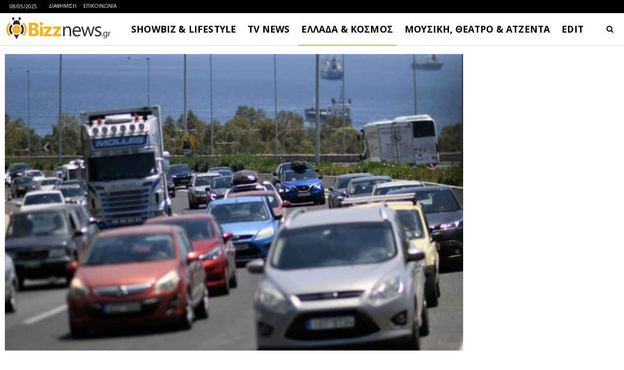

--- FILE ---
content_type: text/html
request_url: https://www.bizznews.gr/triimero-agiou-pnevmatos-se-exelixi-i-epistrofi-ton-ekdromeon-afximeni-i-kinisi-stin-athinon-korinthou
body_size: 24193
content:
<!DOCTYPE html>
<!--[if IE 8]>
<html class="ie ie8" dir="ltr" lang="el" prefix="og: https://ogp.me/ns#"> <![endif]-->
<!--[if IE 9]>
<html class="ie ie9" dir="ltr" lang="el" prefix="og: https://ogp.me/ns#"> <![endif]-->
<!--[if gt IE 9]><!-->
<html dir="ltr" lang="el" prefix="og: https://ogp.me/ns#"> <!--<![endif]-->
<head>
<meta charset="UTF-8">
<meta http-equiv="X-UA-Compatible" content="IE=edge">
<meta name="viewport" content="width=device-width, initial-scale=1.0">
<link rel="pingback" href="https://www.bizznews.gr/xmlrpc.php"/>
<title>Τριήμερο Αγίου Πνεύματος: Σε εξέλιξη η επιστροφή των εκδρομέων – Αυξημένη η κίνηση στην Αθηνών-Κορίνθου - Bizznews.gr</title>
<style>img:is([sizes="auto" i], [sizes^="auto," i]) { contain-intrinsic-size: 3000px 1500px }</style>
<!-- All in One SEO 4.8.1.1 - aioseo.com -->
<meta name="description" content="Σε εξέλιξη είναι η επιστροφή των εκδρομέων του τριημέρου του Αγίου Πνεύματος με την κίνηση να είναι αυξημένη στην εθνική οδό Αθηνών-Κορίνθου. Αυτή την ώρα σημειώνονται καθυστερήσεις στο ύψος της Κινέττας και από τα Μέγαρα έως τη Νέα Πέραμο. Με σταθερή ροή κινούνται τα οχήματα στην εθνική οδό Αθηνών-Λαμίας ενώ οι οδηγοί θα συναντήσουν λίγο" />
<meta name="robots" content="max-image-preview:large" />
<meta name="author" content="Bizznews.gr"/>
<link rel="canonical" href="https://www.bizznews.gr/triimero-agiou-pnevmatos-se-exelixi-i-epistrofi-ton-ekdromeon-afximeni-i-kinisi-stin-athinon-korinthou" />
<meta name="generator" content="All in One SEO (AIOSEO) 4.8.1.1" />
<meta property="og:locale" content="el_GR" />
<meta property="og:site_name" content="Bizznews.gr - Ενημέρωση που τσιμπάει!" />
<meta property="og:type" content="article" />
<meta property="og:title" content="Τριήμερο Αγίου Πνεύματος: Σε εξέλιξη η επιστροφή των εκδρομέων – Αυξημένη η κίνηση στην Αθηνών-Κορίνθου - Bizznews.gr" />
<meta property="og:description" content="Σε εξέλιξη είναι η επιστροφή των εκδρομέων του τριημέρου του Αγίου Πνεύματος με την κίνηση να είναι αυξημένη στην εθνική οδό Αθηνών-Κορίνθου. Αυτή την ώρα σημειώνονται καθυστερήσεις στο ύψος της Κινέττας και από τα Μέγαρα έως τη Νέα Πέραμο. Με σταθερή ροή κινούνται τα οχήματα στην εθνική οδό Αθηνών-Λαμίας ενώ οι οδηγοί θα συναντήσουν λίγο" />
<meta property="og:url" content="https://www.bizznews.gr/triimero-agiou-pnevmatos-se-exelixi-i-epistrofi-ton-ekdromeon-afximeni-i-kinisi-stin-athinon-korinthou" />
<meta property="og:image" content="https://www.bizznews.gr/wp-content/uploads/2024/06/athinon-korinthou-600x412.jpg" />
<meta property="og:image:secure_url" content="https://www.bizznews.gr/wp-content/uploads/2024/06/athinon-korinthou-600x412.jpg" />
<meta property="og:image:width" content="600" />
<meta property="og:image:height" content="412" />
<meta property="article:published_time" content="2024-06-24T18:15:08+00:00" />
<meta property="article:modified_time" content="2024-06-24T18:15:15+00:00" />
<meta property="article:publisher" content="https://facebook.com/bizznews" />
<meta name="twitter:card" content="summary_large_image" />
<meta name="twitter:site" content="@bizznews" />
<meta name="twitter:title" content="Τριήμερο Αγίου Πνεύματος: Σε εξέλιξη η επιστροφή των εκδρομέων – Αυξημένη η κίνηση στην Αθηνών-Κορίνθου - Bizznews.gr" />
<meta name="twitter:description" content="Σε εξέλιξη είναι η επιστροφή των εκδρομέων του τριημέρου του Αγίου Πνεύματος με την κίνηση να είναι αυξημένη στην εθνική οδό Αθηνών-Κορίνθου. Αυτή την ώρα σημειώνονται καθυστερήσεις στο ύψος της Κινέττας και από τα Μέγαρα έως τη Νέα Πέραμο. Με σταθερή ροή κινούνται τα οχήματα στην εθνική οδό Αθηνών-Λαμίας ενώ οι οδηγοί θα συναντήσουν λίγο" />
<meta name="twitter:creator" content="@bizznews" />
<meta name="twitter:image" content="https://www.bizznews.gr/wp-content/uploads/2024/06/athinon-korinthou-600x412.jpg" />
<script type="application/ld+json" class="aioseo-schema">
{"@context":"https:\/\/schema.org","@graph":[{"@type":"BlogPosting","@id":"https:\/\/www.bizznews.gr\/triimero-agiou-pnevmatos-se-exelixi-i-epistrofi-ton-ekdromeon-afximeni-i-kinisi-stin-athinon-korinthou#blogposting","name":"\u03a4\u03c1\u03b9\u03ae\u03bc\u03b5\u03c1\u03bf \u0391\u03b3\u03af\u03bf\u03c5 \u03a0\u03bd\u03b5\u03cd\u03bc\u03b1\u03c4\u03bf\u03c2: \u03a3\u03b5 \u03b5\u03be\u03ad\u03bb\u03b9\u03be\u03b7 \u03b7 \u03b5\u03c0\u03b9\u03c3\u03c4\u03c1\u03bf\u03c6\u03ae \u03c4\u03c9\u03bd \u03b5\u03ba\u03b4\u03c1\u03bf\u03bc\u03ad\u03c9\u03bd \u2013 \u0391\u03c5\u03be\u03b7\u03bc\u03ad\u03bd\u03b7 \u03b7 \u03ba\u03af\u03bd\u03b7\u03c3\u03b7 \u03c3\u03c4\u03b7\u03bd \u0391\u03b8\u03b7\u03bd\u03ce\u03bd-\u039a\u03bf\u03c1\u03af\u03bd\u03b8\u03bf\u03c5 - Bizznews.gr","headline":"\u03a4\u03c1\u03b9\u03ae\u03bc\u03b5\u03c1\u03bf \u0391\u03b3\u03af\u03bf\u03c5 \u03a0\u03bd\u03b5\u03cd\u03bc\u03b1\u03c4\u03bf\u03c2: \u03a3\u03b5 \u03b5\u03be\u03ad\u03bb\u03b9\u03be\u03b7 \u03b7 \u03b5\u03c0\u03b9\u03c3\u03c4\u03c1\u03bf\u03c6\u03ae \u03c4\u03c9\u03bd \u03b5\u03ba\u03b4\u03c1\u03bf\u03bc\u03ad\u03c9\u03bd \u2013 \u0391\u03c5\u03be\u03b7\u03bc\u03ad\u03bd\u03b7 \u03b7 \u03ba\u03af\u03bd\u03b7\u03c3\u03b7 \u03c3\u03c4\u03b7\u03bd \u0391\u03b8\u03b7\u03bd\u03ce\u03bd-\u039a\u03bf\u03c1\u03af\u03bd\u03b8\u03bf\u03c5","author":{"@id":"https:\/\/www.bizznews.gr\/author\/bizznews#author"},"publisher":{"@id":"https:\/\/www.bizznews.gr\/#organization"},"image":{"@type":"ImageObject","url":"https:\/\/www.bizznews.gr\/wp-content\/uploads\/2024\/06\/athinon-korinthou-600x412.jpg","width":600,"height":412},"datePublished":"2024-06-24T21:15:08+03:00","dateModified":"2024-06-24T21:15:15+03:00","inLanguage":"el","mainEntityOfPage":{"@id":"https:\/\/www.bizznews.gr\/triimero-agiou-pnevmatos-se-exelixi-i-epistrofi-ton-ekdromeon-afximeni-i-kinisi-stin-athinon-korinthou#webpage"},"isPartOf":{"@id":"https:\/\/www.bizznews.gr\/triimero-agiou-pnevmatos-se-exelixi-i-epistrofi-ton-ekdromeon-afximeni-i-kinisi-stin-athinon-korinthou#webpage"},"articleSection":"WORLD &amp; NEWS"},{"@type":"BreadcrumbList","@id":"https:\/\/www.bizznews.gr\/triimero-agiou-pnevmatos-se-exelixi-i-epistrofi-ton-ekdromeon-afximeni-i-kinisi-stin-athinon-korinthou#breadcrumblist","itemListElement":[{"@type":"ListItem","@id":"https:\/\/www.bizznews.gr\/#listItem","position":1,"name":"Home"}]},{"@type":"Organization","@id":"https:\/\/www.bizznews.gr\/#organization","name":"Bizznews.gr","description":"\u0395\u03bd\u03b7\u03bc\u03ad\u03c1\u03c9\u03c3\u03b7 \u03c0\u03bf\u03c5 \u03c4\u03c3\u03b9\u03bc\u03c0\u03ac\u03b5\u03b9!","url":"https:\/\/www.bizznews.gr\/","sameAs":["https:\/\/facebook.com\/bizznews","https:\/\/twitter.com\/bizznews"]},{"@type":"Person","@id":"https:\/\/www.bizznews.gr\/author\/bizznews#author","url":"https:\/\/www.bizznews.gr\/author\/bizznews","name":"Bizznews.gr","image":{"@type":"ImageObject","@id":"https:\/\/www.bizznews.gr\/triimero-agiou-pnevmatos-se-exelixi-i-epistrofi-ton-ekdromeon-afximeni-i-kinisi-stin-athinon-korinthou#authorImage","url":"https:\/\/secure.gravatar.com\/avatar\/d58978e66a9045c0ee507f3fcd59230c6672045aabe76cc0f74a28d1a08778ea?s=96&d=mm&r=g","width":96,"height":96,"caption":"Bizznews.gr"}},{"@type":"WebPage","@id":"https:\/\/www.bizznews.gr\/triimero-agiou-pnevmatos-se-exelixi-i-epistrofi-ton-ekdromeon-afximeni-i-kinisi-stin-athinon-korinthou#webpage","url":"https:\/\/www.bizznews.gr\/triimero-agiou-pnevmatos-se-exelixi-i-epistrofi-ton-ekdromeon-afximeni-i-kinisi-stin-athinon-korinthou","name":"\u03a4\u03c1\u03b9\u03ae\u03bc\u03b5\u03c1\u03bf \u0391\u03b3\u03af\u03bf\u03c5 \u03a0\u03bd\u03b5\u03cd\u03bc\u03b1\u03c4\u03bf\u03c2: \u03a3\u03b5 \u03b5\u03be\u03ad\u03bb\u03b9\u03be\u03b7 \u03b7 \u03b5\u03c0\u03b9\u03c3\u03c4\u03c1\u03bf\u03c6\u03ae \u03c4\u03c9\u03bd \u03b5\u03ba\u03b4\u03c1\u03bf\u03bc\u03ad\u03c9\u03bd \u2013 \u0391\u03c5\u03be\u03b7\u03bc\u03ad\u03bd\u03b7 \u03b7 \u03ba\u03af\u03bd\u03b7\u03c3\u03b7 \u03c3\u03c4\u03b7\u03bd \u0391\u03b8\u03b7\u03bd\u03ce\u03bd-\u039a\u03bf\u03c1\u03af\u03bd\u03b8\u03bf\u03c5 - Bizznews.gr","description":"\u03a3\u03b5 \u03b5\u03be\u03ad\u03bb\u03b9\u03be\u03b7 \u03b5\u03af\u03bd\u03b1\u03b9 \u03b7 \u03b5\u03c0\u03b9\u03c3\u03c4\u03c1\u03bf\u03c6\u03ae \u03c4\u03c9\u03bd \u03b5\u03ba\u03b4\u03c1\u03bf\u03bc\u03ad\u03c9\u03bd \u03c4\u03bf\u03c5 \u03c4\u03c1\u03b9\u03b7\u03bc\u03ad\u03c1\u03bf\u03c5 \u03c4\u03bf\u03c5 \u0391\u03b3\u03af\u03bf\u03c5 \u03a0\u03bd\u03b5\u03cd\u03bc\u03b1\u03c4\u03bf\u03c2 \u03bc\u03b5 \u03c4\u03b7\u03bd \u03ba\u03af\u03bd\u03b7\u03c3\u03b7 \u03bd\u03b1 \u03b5\u03af\u03bd\u03b1\u03b9 \u03b1\u03c5\u03be\u03b7\u03bc\u03ad\u03bd\u03b7 \u03c3\u03c4\u03b7\u03bd \u03b5\u03b8\u03bd\u03b9\u03ba\u03ae \u03bf\u03b4\u03cc \u0391\u03b8\u03b7\u03bd\u03ce\u03bd-\u039a\u03bf\u03c1\u03af\u03bd\u03b8\u03bf\u03c5. \u0391\u03c5\u03c4\u03ae \u03c4\u03b7\u03bd \u03ce\u03c1\u03b1 \u03c3\u03b7\u03bc\u03b5\u03b9\u03ce\u03bd\u03bf\u03bd\u03c4\u03b1\u03b9 \u03ba\u03b1\u03b8\u03c5\u03c3\u03c4\u03b5\u03c1\u03ae\u03c3\u03b5\u03b9\u03c2 \u03c3\u03c4\u03bf \u03cd\u03c8\u03bf\u03c2 \u03c4\u03b7\u03c2 \u039a\u03b9\u03bd\u03ad\u03c4\u03c4\u03b1\u03c2 \u03ba\u03b1\u03b9 \u03b1\u03c0\u03cc \u03c4\u03b1 \u039c\u03ad\u03b3\u03b1\u03c1\u03b1 \u03ad\u03c9\u03c2 \u03c4\u03b7 \u039d\u03ad\u03b1 \u03a0\u03ad\u03c1\u03b1\u03bc\u03bf. \u039c\u03b5 \u03c3\u03c4\u03b1\u03b8\u03b5\u03c1\u03ae \u03c1\u03bf\u03ae \u03ba\u03b9\u03bd\u03bf\u03cd\u03bd\u03c4\u03b1\u03b9 \u03c4\u03b1 \u03bf\u03c7\u03ae\u03bc\u03b1\u03c4\u03b1 \u03c3\u03c4\u03b7\u03bd \u03b5\u03b8\u03bd\u03b9\u03ba\u03ae \u03bf\u03b4\u03cc \u0391\u03b8\u03b7\u03bd\u03ce\u03bd-\u039b\u03b1\u03bc\u03af\u03b1\u03c2 \u03b5\u03bd\u03ce \u03bf\u03b9 \u03bf\u03b4\u03b7\u03b3\u03bf\u03af \u03b8\u03b1 \u03c3\u03c5\u03bd\u03b1\u03bd\u03c4\u03ae\u03c3\u03bf\u03c5\u03bd \u03bb\u03af\u03b3\u03bf","inLanguage":"el","isPartOf":{"@id":"https:\/\/www.bizznews.gr\/#website"},"breadcrumb":{"@id":"https:\/\/www.bizznews.gr\/triimero-agiou-pnevmatos-se-exelixi-i-epistrofi-ton-ekdromeon-afximeni-i-kinisi-stin-athinon-korinthou#breadcrumblist"},"author":{"@id":"https:\/\/www.bizznews.gr\/author\/bizznews#author"},"creator":{"@id":"https:\/\/www.bizznews.gr\/author\/bizznews#author"},"image":{"@type":"ImageObject","url":"https:\/\/www.bizznews.gr\/wp-content\/uploads\/2024\/06\/athinon-korinthou-600x412.jpg","@id":"https:\/\/www.bizznews.gr\/triimero-agiou-pnevmatos-se-exelixi-i-epistrofi-ton-ekdromeon-afximeni-i-kinisi-stin-athinon-korinthou\/#mainImage","width":600,"height":412},"primaryImageOfPage":{"@id":"https:\/\/www.bizznews.gr\/triimero-agiou-pnevmatos-se-exelixi-i-epistrofi-ton-ekdromeon-afximeni-i-kinisi-stin-athinon-korinthou#mainImage"},"datePublished":"2024-06-24T21:15:08+03:00","dateModified":"2024-06-24T21:15:15+03:00"},{"@type":"WebSite","@id":"https:\/\/www.bizznews.gr\/#website","url":"https:\/\/www.bizznews.gr\/","name":"Bizznews.gr","description":"\u0395\u03bd\u03b7\u03bc\u03ad\u03c1\u03c9\u03c3\u03b7 \u03c0\u03bf\u03c5 \u03c4\u03c3\u03b9\u03bc\u03c0\u03ac\u03b5\u03b9!","inLanguage":"el","publisher":{"@id":"https:\/\/www.bizznews.gr\/#organization"}}]}
</script>
<!-- All in One SEO -->
<!-- Better Open Graph, Schema.org & Twitter Integration -->
<meta property="og:locale" content="el"/>
<meta property="og:site_name" content="Bizznews.gr"/>
<meta property="og:url" content="https://www.bizznews.gr/triimero-agiou-pnevmatos-se-exelixi-i-epistrofi-ton-ekdromeon-afximeni-i-kinisi-stin-athinon-korinthou"/>
<meta property="og:title" content="Τριήμερο Αγίου Πνεύματος: Σε εξέλιξη η επιστροφή των εκδρομέων – Αυξημένη η κίνηση στην Αθηνών-Κορίνθου"/>
<meta property="og:image" content="https://www.bizznews.gr/wp-content/uploads/2024/06/athinon-korinthou-600x412.jpg"/>
<meta property="article:section" content="WORLD &amp; NEWS"/>
<meta property="og:description" content="Σε εξέλιξη είναι η επιστροφή των εκδρομέων του τριημέρου του Αγίου Πνεύματος με την κίνηση να είναι αυξημένη στην εθνική οδό Αθηνών-Κορίνθου.Αυτή την ώρα σημειώνονται καθυστερήσεις στο ύψος της Κινέττας και από τα Μέγαρα έως τη Νέα Πέραμο.Με σταθερή "/>
<meta property="og:type" content="article"/>
<meta name="twitter:card" content="summary"/>
<meta name="twitter:url" content="https://www.bizznews.gr/triimero-agiou-pnevmatos-se-exelixi-i-epistrofi-ton-ekdromeon-afximeni-i-kinisi-stin-athinon-korinthou"/>
<meta name="twitter:title" content="Τριήμερο Αγίου Πνεύματος: Σε εξέλιξη η επιστροφή των εκδρομέων – Αυξημένη η κίνηση στην Αθηνών-Κορίνθου"/>
<meta name="twitter:description" content="Σε εξέλιξη είναι η επιστροφή των εκδρομέων του τριημέρου του Αγίου Πνεύματος με την κίνηση να είναι αυξημένη στην εθνική οδό Αθηνών-Κορίνθου.Αυτή την ώρα σημειώνονται καθυστερήσεις στο ύψος της Κινέττας και από τα Μέγαρα έως τη Νέα Πέραμο.Με σταθερή "/>
<meta name="twitter:image" content="https://www.bizznews.gr/wp-content/uploads/2024/06/athinon-korinthou-600x412.jpg"/>
<!-- / Better Open Graph, Schema.org & Twitter Integration. -->
<link rel='dns-prefetch' href='//fonts.googleapis.com' />
<link rel="alternate" type="application/rss+xml" title="Ροή RSS &raquo; Bizznews.gr" href="https://www.bizznews.gr/feed" />
<link rel="alternate" type="application/rss+xml" title="Ροή Σχολίων &raquo; Bizznews.gr" href="https://www.bizznews.gr/comments/feed" />
<!-- <link rel='stylesheet' id='wp-block-library-css' href='https://www.bizznews.gr/wp-includes/css/dist/block-library/style.min.css?ver=6.8.1' type='text/css' media='all' /> -->
<link rel="stylesheet" type="text/css" href="//www.bizznews.gr/wp-content/cache/wpfc-minified/brjp2ma/7l79.css" media="all"/>
<style id='classic-theme-styles-inline-css' type='text/css'>
/*! This file is auto-generated */
.wp-block-button__link{color:#fff;background-color:#32373c;border-radius:9999px;box-shadow:none;text-decoration:none;padding:calc(.667em + 2px) calc(1.333em + 2px);font-size:1.125em}.wp-block-file__button{background:#32373c;color:#fff;text-decoration:none}
</style>
<style id='global-styles-inline-css' type='text/css'>
:root{--wp--preset--aspect-ratio--square: 1;--wp--preset--aspect-ratio--4-3: 4/3;--wp--preset--aspect-ratio--3-4: 3/4;--wp--preset--aspect-ratio--3-2: 3/2;--wp--preset--aspect-ratio--2-3: 2/3;--wp--preset--aspect-ratio--16-9: 16/9;--wp--preset--aspect-ratio--9-16: 9/16;--wp--preset--color--black: #000000;--wp--preset--color--cyan-bluish-gray: #abb8c3;--wp--preset--color--white: #ffffff;--wp--preset--color--pale-pink: #f78da7;--wp--preset--color--vivid-red: #cf2e2e;--wp--preset--color--luminous-vivid-orange: #ff6900;--wp--preset--color--luminous-vivid-amber: #fcb900;--wp--preset--color--light-green-cyan: #7bdcb5;--wp--preset--color--vivid-green-cyan: #00d084;--wp--preset--color--pale-cyan-blue: #8ed1fc;--wp--preset--color--vivid-cyan-blue: #0693e3;--wp--preset--color--vivid-purple: #9b51e0;--wp--preset--gradient--vivid-cyan-blue-to-vivid-purple: linear-gradient(135deg,rgba(6,147,227,1) 0%,rgb(155,81,224) 100%);--wp--preset--gradient--light-green-cyan-to-vivid-green-cyan: linear-gradient(135deg,rgb(122,220,180) 0%,rgb(0,208,130) 100%);--wp--preset--gradient--luminous-vivid-amber-to-luminous-vivid-orange: linear-gradient(135deg,rgba(252,185,0,1) 0%,rgba(255,105,0,1) 100%);--wp--preset--gradient--luminous-vivid-orange-to-vivid-red: linear-gradient(135deg,rgba(255,105,0,1) 0%,rgb(207,46,46) 100%);--wp--preset--gradient--very-light-gray-to-cyan-bluish-gray: linear-gradient(135deg,rgb(238,238,238) 0%,rgb(169,184,195) 100%);--wp--preset--gradient--cool-to-warm-spectrum: linear-gradient(135deg,rgb(74,234,220) 0%,rgb(151,120,209) 20%,rgb(207,42,186) 40%,rgb(238,44,130) 60%,rgb(251,105,98) 80%,rgb(254,248,76) 100%);--wp--preset--gradient--blush-light-purple: linear-gradient(135deg,rgb(255,206,236) 0%,rgb(152,150,240) 100%);--wp--preset--gradient--blush-bordeaux: linear-gradient(135deg,rgb(254,205,165) 0%,rgb(254,45,45) 50%,rgb(107,0,62) 100%);--wp--preset--gradient--luminous-dusk: linear-gradient(135deg,rgb(255,203,112) 0%,rgb(199,81,192) 50%,rgb(65,88,208) 100%);--wp--preset--gradient--pale-ocean: linear-gradient(135deg,rgb(255,245,203) 0%,rgb(182,227,212) 50%,rgb(51,167,181) 100%);--wp--preset--gradient--electric-grass: linear-gradient(135deg,rgb(202,248,128) 0%,rgb(113,206,126) 100%);--wp--preset--gradient--midnight: linear-gradient(135deg,rgb(2,3,129) 0%,rgb(40,116,252) 100%);--wp--preset--font-size--small: 13px;--wp--preset--font-size--medium: 20px;--wp--preset--font-size--large: 36px;--wp--preset--font-size--x-large: 42px;--wp--preset--spacing--20: 0.44rem;--wp--preset--spacing--30: 0.67rem;--wp--preset--spacing--40: 1rem;--wp--preset--spacing--50: 1.5rem;--wp--preset--spacing--60: 2.25rem;--wp--preset--spacing--70: 3.38rem;--wp--preset--spacing--80: 5.06rem;--wp--preset--shadow--natural: 6px 6px 9px rgba(0, 0, 0, 0.2);--wp--preset--shadow--deep: 12px 12px 50px rgba(0, 0, 0, 0.4);--wp--preset--shadow--sharp: 6px 6px 0px rgba(0, 0, 0, 0.2);--wp--preset--shadow--outlined: 6px 6px 0px -3px rgba(255, 255, 255, 1), 6px 6px rgba(0, 0, 0, 1);--wp--preset--shadow--crisp: 6px 6px 0px rgba(0, 0, 0, 1);}:where(.is-layout-flex){gap: 0.5em;}:where(.is-layout-grid){gap: 0.5em;}body .is-layout-flex{display: flex;}.is-layout-flex{flex-wrap: wrap;align-items: center;}.is-layout-flex > :is(*, div){margin: 0;}body .is-layout-grid{display: grid;}.is-layout-grid > :is(*, div){margin: 0;}:where(.wp-block-columns.is-layout-flex){gap: 2em;}:where(.wp-block-columns.is-layout-grid){gap: 2em;}:where(.wp-block-post-template.is-layout-flex){gap: 1.25em;}:where(.wp-block-post-template.is-layout-grid){gap: 1.25em;}.has-black-color{color: var(--wp--preset--color--black) !important;}.has-cyan-bluish-gray-color{color: var(--wp--preset--color--cyan-bluish-gray) !important;}.has-white-color{color: var(--wp--preset--color--white) !important;}.has-pale-pink-color{color: var(--wp--preset--color--pale-pink) !important;}.has-vivid-red-color{color: var(--wp--preset--color--vivid-red) !important;}.has-luminous-vivid-orange-color{color: var(--wp--preset--color--luminous-vivid-orange) !important;}.has-luminous-vivid-amber-color{color: var(--wp--preset--color--luminous-vivid-amber) !important;}.has-light-green-cyan-color{color: var(--wp--preset--color--light-green-cyan) !important;}.has-vivid-green-cyan-color{color: var(--wp--preset--color--vivid-green-cyan) !important;}.has-pale-cyan-blue-color{color: var(--wp--preset--color--pale-cyan-blue) !important;}.has-vivid-cyan-blue-color{color: var(--wp--preset--color--vivid-cyan-blue) !important;}.has-vivid-purple-color{color: var(--wp--preset--color--vivid-purple) !important;}.has-black-background-color{background-color: var(--wp--preset--color--black) !important;}.has-cyan-bluish-gray-background-color{background-color: var(--wp--preset--color--cyan-bluish-gray) !important;}.has-white-background-color{background-color: var(--wp--preset--color--white) !important;}.has-pale-pink-background-color{background-color: var(--wp--preset--color--pale-pink) !important;}.has-vivid-red-background-color{background-color: var(--wp--preset--color--vivid-red) !important;}.has-luminous-vivid-orange-background-color{background-color: var(--wp--preset--color--luminous-vivid-orange) !important;}.has-luminous-vivid-amber-background-color{background-color: var(--wp--preset--color--luminous-vivid-amber) !important;}.has-light-green-cyan-background-color{background-color: var(--wp--preset--color--light-green-cyan) !important;}.has-vivid-green-cyan-background-color{background-color: var(--wp--preset--color--vivid-green-cyan) !important;}.has-pale-cyan-blue-background-color{background-color: var(--wp--preset--color--pale-cyan-blue) !important;}.has-vivid-cyan-blue-background-color{background-color: var(--wp--preset--color--vivid-cyan-blue) !important;}.has-vivid-purple-background-color{background-color: var(--wp--preset--color--vivid-purple) !important;}.has-black-border-color{border-color: var(--wp--preset--color--black) !important;}.has-cyan-bluish-gray-border-color{border-color: var(--wp--preset--color--cyan-bluish-gray) !important;}.has-white-border-color{border-color: var(--wp--preset--color--white) !important;}.has-pale-pink-border-color{border-color: var(--wp--preset--color--pale-pink) !important;}.has-vivid-red-border-color{border-color: var(--wp--preset--color--vivid-red) !important;}.has-luminous-vivid-orange-border-color{border-color: var(--wp--preset--color--luminous-vivid-orange) !important;}.has-luminous-vivid-amber-border-color{border-color: var(--wp--preset--color--luminous-vivid-amber) !important;}.has-light-green-cyan-border-color{border-color: var(--wp--preset--color--light-green-cyan) !important;}.has-vivid-green-cyan-border-color{border-color: var(--wp--preset--color--vivid-green-cyan) !important;}.has-pale-cyan-blue-border-color{border-color: var(--wp--preset--color--pale-cyan-blue) !important;}.has-vivid-cyan-blue-border-color{border-color: var(--wp--preset--color--vivid-cyan-blue) !important;}.has-vivid-purple-border-color{border-color: var(--wp--preset--color--vivid-purple) !important;}.has-vivid-cyan-blue-to-vivid-purple-gradient-background{background: var(--wp--preset--gradient--vivid-cyan-blue-to-vivid-purple) !important;}.has-light-green-cyan-to-vivid-green-cyan-gradient-background{background: var(--wp--preset--gradient--light-green-cyan-to-vivid-green-cyan) !important;}.has-luminous-vivid-amber-to-luminous-vivid-orange-gradient-background{background: var(--wp--preset--gradient--luminous-vivid-amber-to-luminous-vivid-orange) !important;}.has-luminous-vivid-orange-to-vivid-red-gradient-background{background: var(--wp--preset--gradient--luminous-vivid-orange-to-vivid-red) !important;}.has-very-light-gray-to-cyan-bluish-gray-gradient-background{background: var(--wp--preset--gradient--very-light-gray-to-cyan-bluish-gray) !important;}.has-cool-to-warm-spectrum-gradient-background{background: var(--wp--preset--gradient--cool-to-warm-spectrum) !important;}.has-blush-light-purple-gradient-background{background: var(--wp--preset--gradient--blush-light-purple) !important;}.has-blush-bordeaux-gradient-background{background: var(--wp--preset--gradient--blush-bordeaux) !important;}.has-luminous-dusk-gradient-background{background: var(--wp--preset--gradient--luminous-dusk) !important;}.has-pale-ocean-gradient-background{background: var(--wp--preset--gradient--pale-ocean) !important;}.has-electric-grass-gradient-background{background: var(--wp--preset--gradient--electric-grass) !important;}.has-midnight-gradient-background{background: var(--wp--preset--gradient--midnight) !important;}.has-small-font-size{font-size: var(--wp--preset--font-size--small) !important;}.has-medium-font-size{font-size: var(--wp--preset--font-size--medium) !important;}.has-large-font-size{font-size: var(--wp--preset--font-size--large) !important;}.has-x-large-font-size{font-size: var(--wp--preset--font-size--x-large) !important;}
:where(.wp-block-post-template.is-layout-flex){gap: 1.25em;}:where(.wp-block-post-template.is-layout-grid){gap: 1.25em;}
:where(.wp-block-columns.is-layout-flex){gap: 2em;}:where(.wp-block-columns.is-layout-grid){gap: 2em;}
:root :where(.wp-block-pullquote){font-size: 1.5em;line-height: 1.6;}
</style>
<!-- <link rel='stylesheet' id='contact-form-7-css' href='https://www.bizznews.gr/wp-content/plugins/contact-form-7/includes/css/styles.css?ver=6.0.6' type='text/css' media='all' /> -->
<link rel="stylesheet" type="text/css" href="//www.bizznews.gr/wp-content/cache/wpfc-minified/kbjeji9m/7l79.css" media="all"/>
<style id='akismet-widget-style-inline-css' type='text/css'>
.a-stats {
--akismet-color-mid-green: #357b49;
--akismet-color-white: #fff;
--akismet-color-light-grey: #f6f7f7;
max-width: 350px;
width: auto;
}
.a-stats * {
all: unset;
box-sizing: border-box;
}
.a-stats strong {
font-weight: 600;
}
.a-stats a.a-stats__link,
.a-stats a.a-stats__link:visited,
.a-stats a.a-stats__link:active {
background: var(--akismet-color-mid-green);
border: none;
box-shadow: none;
border-radius: 8px;
color: var(--akismet-color-white);
cursor: pointer;
display: block;
font-family: -apple-system, BlinkMacSystemFont, 'Segoe UI', 'Roboto', 'Oxygen-Sans', 'Ubuntu', 'Cantarell', 'Helvetica Neue', sans-serif;
font-weight: 500;
padding: 12px;
text-align: center;
text-decoration: none;
transition: all 0.2s ease;
}
/* Extra specificity to deal with TwentyTwentyOne focus style */
.widget .a-stats a.a-stats__link:focus {
background: var(--akismet-color-mid-green);
color: var(--akismet-color-white);
text-decoration: none;
}
.a-stats a.a-stats__link:hover {
filter: brightness(110%);
box-shadow: 0 4px 12px rgba(0, 0, 0, 0.06), 0 0 2px rgba(0, 0, 0, 0.16);
}
.a-stats .count {
color: var(--akismet-color-white);
display: block;
font-size: 1.5em;
line-height: 1.4;
padding: 0 13px;
white-space: nowrap;
}
</style>
<link rel='stylesheet' id='publisher-child-css' href='https://www.bizznews.gr/wp-content/themes/publisher-child/style.css?ver=1.0.0' type='text/css' media='all' />
<link rel='stylesheet' id='better-framework-main-fonts-css' href='https://fonts.googleapis.com/css?family=Barlow+Condensed:500&#038;display=swap' type='text/css' media='all' />
<link rel='stylesheet' id='better-framework-font-1-css' href='https://fonts.googleapis.com/css?family=Open+Sans:400,800,600italic,600,700&#038;subset=greek,greek-ext&#038;display=swap' type='text/css' media='all' />
<script type="text/javascript" src="https://www.bizznews.gr/wp-includes/js/jquery/jquery.min.js?ver=3.7.1" id="jquery-core-js"></script>
<script type="text/javascript" src="https://www.bizznews.gr/wp-includes/js/jquery/jquery-migrate.min.js?ver=3.4.1" id="jquery-migrate-js"></script>
<!--[if lt IE 9]>
<script type="text/javascript" src="https://www.bizznews.gr/wp-content/themes/publisher/includes/libs/better-framework/assets/js/html5shiv.min.js?ver=3.14.0" id="bf-html5shiv-js"></script>
<![endif]-->
<!--[if lt IE 9]>
<script type="text/javascript" src="https://www.bizznews.gr/wp-content/themes/publisher/includes/libs/better-framework/assets/js/respond.min.js?ver=3.14.0" id="bf-respond-js"></script>
<![endif]-->
<script></script><link rel="https://api.w.org/" href="https://www.bizznews.gr/wp-json/" /><link rel="alternate" title="JSON" type="application/json" href="https://www.bizznews.gr/wp-json/wp/v2/posts/540356" /><link rel="EditURI" type="application/rsd+xml" title="RSD" href="https://www.bizznews.gr/xmlrpc.php?rsd" />
<meta name="generator" content="WordPress 6.8.1" />
<link rel='shortlink' href='https://www.bizznews.gr/?p=540356' />
<link rel="alternate" title="oEmbed (JSON)" type="application/json+oembed" href="https://www.bizznews.gr/wp-json/oembed/1.0/embed?url=https%3A%2F%2Fwww.bizznews.gr%2Ftriimero-agiou-pnevmatos-se-exelixi-i-epistrofi-ton-ekdromeon-afximeni-i-kinisi-stin-athinon-korinthou" />
<link rel="alternate" title="oEmbed (XML)" type="text/xml+oembed" href="https://www.bizznews.gr/wp-json/oembed/1.0/embed?url=https%3A%2F%2Fwww.bizznews.gr%2Ftriimero-agiou-pnevmatos-se-exelixi-i-epistrofi-ton-ekdromeon-afximeni-i-kinisi-stin-athinon-korinthou&#038;format=xml" />
<meta property="fb:pages" content="176288309093684" />
<meta property="fb:likes_and_comments" content="enable">
<meta name="google-site-verification" content="rdEox2uxE5J0UmBbRYgv5WkO7q7dL51lPaUNlyOpgiQ" />
<script async src="//pagead2.googlesyndication.com/pagead/js/adsbygoogle.js"></script>
<script>
(adsbygoogle = window.adsbygoogle || []).push({
google_ad_client: "ca-pub-2291476950989331",
enable_page_level_ads: true
});
</script>			<link rel="shortcut icon" href="https://www.bizznews.gr/wp-content/uploads/2013/06/bizz.jpg">			<link rel="apple-touch-icon" href="https://www.bizznews.gr/wp-content/uploads/2013/06/bizz.jpg">			<link rel="apple-touch-icon" sizes="114x114" href="https://www.bizznews.gr/wp-content/uploads/2013/06/bizz.jpg">			<link rel="apple-touch-icon" sizes="72x72" href="https://www.bizznews.gr/wp-content/uploads/2013/06/bizz.jpg">			<link rel="apple-touch-icon" sizes="144x144" href="https://www.bizznews.gr/wp-content/uploads/2013/06/bizz.jpg"><meta name="generator" content="Powered by WPBakery Page Builder - drag and drop page builder for WordPress."/>
<script type="application/ld+json">{
"@context": "http://schema.org/",
"@type": "Organization",
"@id": "#organization",
"logo": {
"@type": "ImageObject",
"url": "https://www.bizznews.gr/wp-content/uploads/2018/06/bizz-logo-small.png"
},
"url": "https://www.bizznews.gr/",
"name": "Bizznews.gr",
"description": "\u0395\u03bd\u03b7\u03bc\u03ad\u03c1\u03c9\u03c3\u03b7 \u03c0\u03bf\u03c5 \u03c4\u03c3\u03b9\u03bc\u03c0\u03ac\u03b5\u03b9!"
}</script>
<script type="application/ld+json">{
"@context": "http://schema.org/",
"@type": "WebSite",
"name": "Bizznews.gr",
"alternateName": "\u0395\u03bd\u03b7\u03bc\u03ad\u03c1\u03c9\u03c3\u03b7 \u03c0\u03bf\u03c5 \u03c4\u03c3\u03b9\u03bc\u03c0\u03ac\u03b5\u03b9!",
"url": "https://www.bizznews.gr/"
}</script>
<script type="application/ld+json">{
"@context": "http://schema.org/",
"@type": "NewsArticle",
"headline": "\u03a4\u03c1\u03b9\u03ae\u03bc\u03b5\u03c1\u03bf \u0391\u03b3\u03af\u03bf\u03c5 \u03a0\u03bd\u03b5\u03cd\u03bc\u03b1\u03c4\u03bf\u03c2: \u03a3\u03b5 \u03b5\u03be\u03ad\u03bb\u03b9\u03be\u03b7 \u03b7 \u03b5\u03c0\u03b9\u03c3\u03c4\u03c1\u03bf\u03c6\u03ae \u03c4\u03c9\u03bd \u03b5\u03ba\u03b4\u03c1\u03bf\u03bc\u03ad\u03c9\u03bd \u2013 \u0391\u03c5\u03be\u03b7\u03bc\u03ad\u03bd\u03b7 \u03b7 \u03ba\u03af\u03bd\u03b7\u03c3\u03b7 \u03c3\u03c4\u03b7\u03bd \u0391\u03b8\u03b7\u03bd\u03ce\u03bd-\u039a\u03bf\u03c1\u03af\u03bd\u03b8\u03bf\u03c5",
"description": "\u03a3\u03b5 \u03b5\u03be\u03ad\u03bb\u03b9\u03be\u03b7 \u03b5\u03af\u03bd\u03b1\u03b9 \u03b7 \u03b5\u03c0\u03b9\u03c3\u03c4\u03c1\u03bf\u03c6\u03ae \u03c4\u03c9\u03bd \u03b5\u03ba\u03b4\u03c1\u03bf\u03bc\u03ad\u03c9\u03bd \u03c4\u03bf\u03c5 \u03c4\u03c1\u03b9\u03b7\u03bc\u03ad\u03c1\u03bf\u03c5 \u03c4\u03bf\u03c5 \u0391\u03b3\u03af\u03bf\u03c5 \u03a0\u03bd\u03b5\u03cd\u03bc\u03b1\u03c4\u03bf\u03c2 \u03bc\u03b5 \u03c4\u03b7\u03bd \u03ba\u03af\u03bd\u03b7\u03c3\u03b7 \u03bd\u03b1 \u03b5\u03af\u03bd\u03b1\u03b9 \u03b1\u03c5\u03be\u03b7\u03bc\u03ad\u03bd\u03b7 \u03c3\u03c4\u03b7\u03bd \u03b5\u03b8\u03bd\u03b9\u03ba\u03ae \u03bf\u03b4\u03cc \u0391\u03b8\u03b7\u03bd\u03ce\u03bd-\u039a\u03bf\u03c1\u03af\u03bd\u03b8\u03bf\u03c5.\u0391\u03c5\u03c4\u03ae \u03c4\u03b7\u03bd \u03ce\u03c1\u03b1 \u03c3\u03b7\u03bc\u03b5\u03b9\u03ce\u03bd\u03bf\u03bd\u03c4\u03b1\u03b9 \u03ba\u03b1\u03b8\u03c5\u03c3\u03c4\u03b5\u03c1\u03ae\u03c3\u03b5\u03b9\u03c2 \u03c3\u03c4\u03bf \u03cd\u03c8\u03bf\u03c2 \u03c4\u03b7\u03c2 \u039a\u03b9\u03bd\u03ad\u03c4\u03c4\u03b1\u03c2 \u03ba\u03b1\u03b9 \u03b1\u03c0\u03cc \u03c4\u03b1 \u039c\u03ad\u03b3\u03b1\u03c1\u03b1 \u03ad\u03c9\u03c2 \u03c4\u03b7 \u039d\u03ad\u03b1 \u03a0\u03ad\u03c1\u03b1\u03bc\u03bf.\u039c\u03b5 \u03c3\u03c4\u03b1\u03b8\u03b5\u03c1\u03ae ",
"datePublished": "2024-06-24",
"dateModified": "2024-06-24",
"author": {
"@type": "Person",
"@id": "#person-Bizznewsgr",
"name": "Bizznews.gr"
},
"image": "https://www.bizznews.gr/wp-content/uploads/2024/06/athinon-korinthou-600x412.jpg",
"interactionStatistic": [
{
"@type": "InteractionCounter",
"interactionType": "http://schema.org/CommentAction",
"userInteractionCount": "0"
}
],
"publisher": {
"@id": "#organization"
},
"mainEntityOfPage": "https://www.bizznews.gr/triimero-agiou-pnevmatos-se-exelixi-i-epistrofi-ton-ekdromeon-afximeni-i-kinisi-stin-athinon-korinthou"
}</script>
<!-- <link rel='stylesheet' id='bf-minifed-css-1' href='https://www.bizznews.gr/wp-content/bs-booster-cache/1408e821b2f6f0416118df3baf7ee1b3.css' type='text/css' media='all' /> -->
<!-- <link rel='stylesheet' id='7.12.0-rc2-1708667972' href='https://www.bizznews.gr/wp-content/bs-booster-cache/620712992e14a938a6a9712377dfd155.css' type='text/css' media='all' /> -->
<link rel="stylesheet" type="text/css" href="//www.bizznews.gr/wp-content/cache/wpfc-minified/kp3fok2h/7l79.css" media="all"/>
<link rel="icon" href="https://www.bizznews.gr/wp-content/uploads/2019/03/cropped-logo-transparent-yellow-32x32.png" sizes="32x32" />
<link rel="icon" href="https://www.bizznews.gr/wp-content/uploads/2019/03/cropped-logo-transparent-yellow-192x192.png" sizes="192x192" />
<link rel="apple-touch-icon" href="https://www.bizznews.gr/wp-content/uploads/2019/03/cropped-logo-transparent-yellow-180x180.png" />
<meta name="msapplication-TileImage" content="https://www.bizznews.gr/wp-content/uploads/2019/03/cropped-logo-transparent-yellow-270x270.png" />
<!-- BetterFramework Head Inline CSS -->
<style>
ins.adsbygoogle[data-ad-status="unfilled"] {
display: none !important;
}
.entry-content .gallery-caption, .entry-content .wp-caption-text, .entry-content figcaption {
margin:5px 0px 5px 0px;
color:#fff;
background-color:#000;
padding:10px;
font-size:14px;
}
.back-top {
bottom:40px !important; 
}
.qc-cmp-persistent-link {
background-color:#cccccd !important;
border-top-left-radius:0px !important;
border-top-right-radius:0px !important;
}
.single-post-excerpt.post-excerpt-bc {
padding:30px;
margin-bottom:30px;
background-color:#efefef;
}
.single-post-excerpt {
color:#000;
line-height:30px;
text-align:center;
}
.ajaxseparator {
background-color:#000;
height:5px;
margin-top:50px;
}
.ajaxseparatorcontent {
text-align:center;
color:#000;
font-size:20px;
font-weight:700;
padding:10px;
}
.pre-title {
display:none;
}
.cc-revoke, .cc-window {
font-size:11px !important;
}
.ajax-post-content {
margin-top:120px;
}
/* Hides the reCAPTCHA on every page */
.grecaptcha-badge {
display: none !important;
}
/* Shows the reCAPTCHA on the Contact page */
.page-id-140609 .grecaptcha-badge {
display: block !important;
}
.page-id-292646 .grecaptcha-badge {
display: block !important;
}
.inv-recaptcha-holder {
display:none;
}
.single-featured img {
width:100% !important;
}
.term-badges.floated {
display:none;
}
.author-profile .author-title {
text-transform:none !important;
}
.section-heading.sh-t6 > .h-text:last-child:first-child, .section-heading.sh-t6 > .main-link > .h-text, .section-heading.sh-t6 > a:last-child:first-child > .h-text {
font-size:16px;
font-weight:700;
font-family:Open Sans;
}
.entry-content figure, .entry-content img {
width:100%;
}
.entry-content ol, .entry-content ul {
display:none;
}
}
/* responsive portrait tablet */ @media(min-width: 768px) and (max-width: 1018px){.ajaxseparatorcontent {
text-align:center;
color:#000;
font-size:18px;
font-weight:700;
padding:10px;
}
}
/* responsive phone */ @media(max-width: 767px){.listing.scolumns-3 .listing-item, .listing.scolumns-4 .listing-item, .listing.scolumns-5 .listing-item {
width:100% !important;
}
.ajaxseparatorcontent {
text-align:center;
color:#000;
font-size:18px;
font-weight:700;
padding:10px;
}
.qc-cmp-persistent-link {
display:none !important;
}}
</style>
<!-- /BetterFramework Head Inline CSS-->
<noscript><style> .wpb_animate_when_almost_visible { opacity: 1; }</style></noscript>	</head>
<body class="wp-singular post-template-default single single-post postid-540356 single-format-standard wp-theme-publisher wp-child-theme-publisher-child bs-theme bs-publisher bs-publisher-celebrity-news ltr close-rh page-layout-2-col page-layout-2-col-right full-width active-sticky-sidebar main-menu-sticky main-menu-out-full-width single-prim-cat-8575 single-cat-8575  wpb-js-composer js-comp-ver-7.5 vc_responsive bs-ll-d" dir="ltr">
<header id="header" class="site-header header-style-8 full-width" itemscope="itemscope" itemtype="https://schema.org/WPHeader">
<section class="topbar topbar-style-1 hidden-xs hidden-xs">
<div class="content-wrap">
<div class="container">
<div class="topbar-inner clearfix">
<div class="section-menu">
<div id="menu-top" class="menu top-menu-wrapper" role="navigation" itemscope="itemscope" itemtype="https://schema.org/SiteNavigationElement">
<nav class="top-menu-container">
<ul id="top-navigation" class="top-menu menu clearfix bsm-pure">
<li id="topbar-date" class="menu-item menu-item-date">
<span
class="topbar-date">08/05/2025</span>
</li>
<li id="menu-item-302930" class="menu-item menu-item-type-post_type menu-item-object-page better-anim-fade menu-item-302930"><a href="https://www.bizznews.gr/epikinonia">ΔΙΑΦΗΜΙΣΗ</a></li>
<li id="menu-item-302998" class="menu-item menu-item-type-post_type menu-item-object-page better-anim-fade menu-item-302998"><a href="https://www.bizznews.gr/epikinonia">ΕΠΙΚΟΙΝΩΝΙΑ</a></li>
</ul>
</nav>
</div>
</div>
</div>
</div>
</div>
</section>
<div class="content-wrap">
<div class="container">
<div class="header-inner clearfix">
<div id="site-branding" class="site-branding">
<p  id="site-title" class="logo h1 img-logo">
<a href="https://www.bizznews.gr/" itemprop="url" rel="home">
<img id="site-logo" src="https://www.bizznews.gr/wp-content/uploads/2018/06/bizz-logo-small.png"
alt="Bizznews.gr"  data-bsrjs="https://www.bizznews.gr/wp-content/uploads/2018/06/bizz-logo.png"  />
<span class="site-title">Bizznews.gr - Ενημέρωση που τσιμπάει!</span>
</a>
</p>
</div><!-- .site-branding -->
<nav id="menu-main" class="menu main-menu-container  show-search-item menu-actions-btn-width-1" role="navigation" itemscope="itemscope" itemtype="https://schema.org/SiteNavigationElement">
<div class="menu-action-buttons width-1">
<div class="search-container close">
<span class="search-handler"><i class="fa fa-search"></i></span>
<div class="search-box clearfix">
<form role="search" method="get" class="search-form clearfix" action="https://www.bizznews.gr">
<input type="search" class="search-field"
placeholder="Ερευνα..."
value="" name="s"
title="Ψάχνω για:"
autocomplete="off">
<input type="submit" class="search-submit" value="Ερευνα">
</form><!-- .search-form -->
</div>
</div>
</div>
<ul id="main-navigation" class="main-menu menu bsm-pure clearfix">
<li id="menu-item-46323" class="menu-item menu-item-type-taxonomy menu-item-object-category menu-term-8574 better-anim-fade menu-item-46323"><a href="https://www.bizznews.gr/category/categ/lifestyle">SHOWBIZ &#038; LIFESTYLE</a></li>
<li id="menu-item-517379" class="menu-item menu-item-type-taxonomy menu-item-object-category menu-term-73854 better-anim-fade menu-item-517379"><a href="https://www.bizznews.gr/category/categ/tv-news">TV NEWS</a></li>
<li id="menu-item-46334" class="menu-item menu-item-type-taxonomy menu-item-object-category current-post-ancestor current-menu-parent current-post-parent menu-term-8575 better-anim-fade menu-item-46334"><a href="https://www.bizznews.gr/category/categ/worldnews">ΕΛΛΑΔΑ &#038; ΚΟΣΜΟΣ</a></li>
<li id="menu-item-46378" class="menu-item menu-item-type-taxonomy menu-item-object-category menu-term-8578 better-anim-fade menu-item-46378"><a href="https://www.bizznews.gr/category/categ/musicculture">ΜΟΥΣΙΚΗ, ΘΕΑΤΡΟ &#038; ΑΤΖΕΝΤΑ</a></li>
<li id="menu-item-65958" class="menu-item menu-item-type-taxonomy menu-item-object-category menu-term-8580 better-anim-fade menu-item-65958"><a href="https://www.bizznews.gr/category/categ/edit">EDIT</a></li>
</ul><!-- #main-navigation -->
</nav><!-- .main-menu-container -->
</div>
</div>
</div>
</header><!-- .header -->
<div class="rh-header clearfix light deferred-block-exclude">
<div class="rh-container clearfix">
<div class="menu-container close">
<span class="menu-handler"><span class="lines"></span></span>
</div><!-- .menu-container -->
<div class="logo-container rh-img-logo">
<a href="https://www.bizznews.gr/" itemprop="url" rel="home">
<img src="https://www.bizznews.gr/wp-content/uploads/2018/06/bizz-logo-small.png"
alt="Bizznews.gr"  data-bsrjs="https://www.bizznews.gr/wp-content/uploads/2018/06/bizz-logo.png"  />				</a>
</div><!-- .logo-container -->
</div><!-- .rh-container -->
</div><!-- .rh-header -->
<div class="main-wrap content-main-wrap">
<div class="content-wrap">
<main id="content" class="content-container">
<div class="container layout-2-col layout-2-col-1 layout-right-sidebar post-template-10">
<div class="row main-section">
<div class="col-sm-8 content-column">
<div class="single-container">
<article id="post-540356" class="post-540356 post type-post status-publish format-standard has-post-thumbnail  category-worldnews single-post-content">
<div class="single-featured"><img  src="https://www.bizznews.gr/wp-content/uploads/2024/06/athinon-korinthou-600x412.jpg" alt=""></div>
<div class="post-header-inner">
<div class="post-header-title">
<h1 class="single-post-title">
<span class="post-title" itemprop="headline">Τριήμερο Αγίου Πνεύματος: Σε εξέλιξη η επιστροφή των εκδρομέων – Αυξημένη η κίνηση στην Αθηνών-Κορίνθου</span>
</h1>
<div class="post-meta single-post-meta">
<span class="time"><time class="post-published updated"
datetime="2024-06-24T21:15:08+03:00"><b>24/06/2024</b></time></span>
</div>
</div>
</div>
<div class="post-share single-post-share top-share clearfix style-1">
<div class="post-share-btn-group">
</div>
<div class="share-handler-wrap ">
<span class="share-handler post-share-btn rank-default">
<i class="bf-icon  fa fa-share-alt"></i>						<b class="text">Share</b>
</span>
<span class="social-item facebook"><a href="https://www.facebook.com/sharer.php?u=https%3A%2F%2Fwww.bizznews.gr%2Ftriimero-agiou-pnevmatos-se-exelixi-i-epistrofi-ton-ekdromeon-afximeni-i-kinisi-stin-athinon-korinthou" target="_blank" rel="nofollow noreferrer" class="bs-button-el" onclick="window.open(this.href, 'share-facebook','left=50,top=50,width=600,height=320,toolbar=0'); return false;"><span class="icon"><i class="bf-icon fa fa-facebook"></i></span></a></span><span class="social-item twitter"><a href="https://twitter.com/share?text=Τριήμερο Αγίου Πνεύματος: Σε εξέλιξη η επιστροφή των εκδρομέων – Αυξημένη η κίνηση στην Αθηνών-Κορίνθου&url=https%3A%2F%2Fwww.bizznews.gr%2Ftriimero-agiou-pnevmatos-se-exelixi-i-epistrofi-ton-ekdromeon-afximeni-i-kinisi-stin-athinon-korinthou" target="_blank" rel="nofollow noreferrer" class="bs-button-el" onclick="window.open(this.href, 'share-twitter','left=50,top=50,width=600,height=320,toolbar=0'); return false;"><span class="icon"><i class="bf-icon fa fa-twitter"></i></span></a></span><span class="social-item email"><a href="mailto:?subject=Τριήμερο Αγίου Πνεύματος: Σε εξέλιξη η επιστροφή των εκδρομέων – Αυξημένη η κίνηση στην Αθηνών-Κορίνθου&body=https%3A%2F%2Fwww.bizznews.gr%2Ftriimero-agiou-pnevmatos-se-exelixi-i-epistrofi-ton-ekdromeon-afximeni-i-kinisi-stin-athinon-korinthou" target="_blank" rel="nofollow noreferrer" class="bs-button-el" onclick="window.open(this.href, 'share-email','left=50,top=50,width=600,height=320,toolbar=0'); return false;"><span class="icon"><i class="bf-icon fa fa-envelope-open"></i></span></a></span><span class="social-item viber"><a href="viber://forward?text=Τριήμερο Αγίου Πνεύματος: Σε εξέλιξη η επιστροφή των εκδρομέων – Αυξημένη η κίνηση στην Αθηνών-Κορίνθου https%3A%2F%2Fwww.bizznews.gr%2Ftriimero-agiou-pnevmatos-se-exelixi-i-epistrofi-ton-ekdromeon-afximeni-i-kinisi-stin-athinon-korinthou" target="_blank" rel="nofollow noreferrer" class="bs-button-el" onclick="window.open(this.href, 'share-viber','left=50,top=50,width=600,height=320,toolbar=0'); return false;"><span class="icon"><i class="bf-icon bsfi-viber"></i></span></a></span><span class="social-item whatsapp"><a href="whatsapp://send?text=Τριήμερο Αγίου Πνεύματος: Σε εξέλιξη η επιστροφή των εκδρομέων – Αυξημένη η κίνηση στην Αθηνών-Κορίνθου %0A%0A https%3A%2F%2Fwww.bizznews.gr%2Ftriimero-agiou-pnevmatos-se-exelixi-i-epistrofi-ton-ekdromeon-afximeni-i-kinisi-stin-athinon-korinthou" target="_blank" rel="nofollow noreferrer" class="bs-button-el" onclick="window.open(this.href, 'share-whatsapp','left=50,top=50,width=600,height=320,toolbar=0'); return false;"><span class="icon"><i class="bf-icon fa fa-whatsapp"></i></span></a></span></div>		</div>
<div class="entry-content clearfix single-post-content">
<script async src="https://pagead2.googlesyndication.com/pagead/js/adsbygoogle.js?client=ca-pub-2291476950989331"
crossorigin="anonymous"></script>
<ins class="adsbygoogle"
style="display:block; text-align:center;"
data-ad-layout="in-article"
data-ad-format="fluid"
data-ad-client="ca-pub-2291476950989331"
data-ad-slot="8143911656"></ins>
<script>
(adsbygoogle = window.adsbygoogle || []).push({});
</script><br>
<div id="articletext">
<p>Σε εξέλιξη είναι η επιστροφή των εκδρομέων του τριημέρου του Αγίου Πνεύματος με την κίνηση να είναι αυξημένη στην εθνική οδό Αθηνών-Κορίνθου.
</p>
<p>Αυτή την ώρα σημειώνονται καθυστερήσεις στο ύψος της Κινέττας και από τα Μέγαρα έως τη Νέα Πέραμο.</p>
<p>Με σταθερή ροή κινούνται τα οχήματα στην εθνική οδό Αθηνών-Λαμίας ενώ οι οδηγοί θα συναντήσουν λίγο κίνηση στα διόδια Αφιδνών.</p>
<p>Σύμφωνα με τα στοιχεία της Τροχαίας Αττικής από τις 6 το πρωί έως τις 6 το απόγευμα έχουν επιστρέψει στην Αττική 81.096 οχήματα. Συγκεκριμένα 55.200 επέστρεψαν μέσω της Αθηνών-Κορίνθου και 25.876 μέσω της Αθηνών-Λαμίας.
</p>
<p>Υπενθυμίζεται ότι έως τις 23:00 ισχύει απαγόρευση της κυκλοφορίας των φορτηγών άνω των 3,5 τόνων.
</p>
</p>
<h2>Ομαλά η επιστροφή των εκδρομέων στην Θεσσαλονίκη</h2>
<p>Ομαλά εξελίσσεται η επιστροφή των εκδρομέων του τριημέρου του Αγίου Πνεύματος, κυρίως από τη Χαλκιδική και από την Πιερία, προς τη Θεσσαλονίκη.</p>
<p>Από τις τρεις το μεσημέρι η κυκλοφορία των οχημάτων γίνεται με πιο αργούς ρυθμούς στην Εγνατία οδό, στο ύψος των Μαλγάρων, λόγω των έργων συντήρησης στη γέφυρα του Αξιού. Τα διόδια των Μαλγάρων είναι ελεύθερα και η ουρά που σχηματίζεται δε ξεπερνά το χιλιόμετρο, αλλά οι ταχύτητες των οχημάτων είναι χαμηλές.
</p>
<p>Αυξημένη, αλλά κανονική ροή αυτοκινήτων παρατηρείται στα διόδια της Ανάληψης, του Πολυμύλου και της Σιάτιστας.
</p>
<p>Ομαλή, αν και αυξημένη, με χαμηλές ταχύτητες σε σημεία του δρόμου είναι και η επιστροφή των οχημάτων από τη Χαλκιδική, χωρίς όμως να παρατηρούνται προβλήματα.
</p>
<p>Πυκνή, αλλά κανονική, είναι η ροή της κυκλοφορίας στην περιφερειακή οδό, ενώ χωρίς προβλήματα διεξάγεται η κίνηση στο κέντρο της Θεσσαλονίκης.
</p>
</div>
<p><a target="_blank" href="https://www.enikos.gr/society/agiou-pnevmatos-se-exelixi-i-epistrofi-ton-ekdromeon-tou-triimerou-afximeni-i-kinisi-stin-athinon-korinthou/2181667/" rel="noopener">διαβάστε περισσότερα</a></p>
<br><script async src="https://pagead2.googlesyndication.com/pagead/js/adsbygoogle.js?client=ca-pub-2291476950989331"
crossorigin="anonymous"></script>
<ins class="adsbygoogle"
style="display:block; text-align:center;"
data-ad-layout="in-article"
data-ad-format="fluid"
data-ad-client="ca-pub-2291476950989331"
data-ad-slot="8143911656"></ins>
<script>
(adsbygoogle = window.adsbygoogle || []).push({});
</script><br>
</div>
</article>
</div>
<div class="post-related">
<div class="section-heading sh-t3 sh-s4 ">
<span class="h-text related-posts-heading">ΠΕΡΙΣΣΟΤΕΡΑ ΝΕΑ!</span>
</div>
<div class="bs-pagination-wrapper main-term-none next_prev ">
<div class="listing listing-thumbnail listing-tb-2 clearfix  scolumns-3 simple-grid">
<div  class="post-562810 type-post format-standard has-post-thumbnail   listing-item listing-item-thumbnail listing-item-tb-2 main-term-8575">
<div class="item-inner clearfix">
<div class="featured featured-type-featured-image">
<a  title="Θεσσαλονίκη: Έριξε βενζίνη σε 22χρονη έπειτα από καβγά με αφορμή ένα αδέσποτο σκυλί" style="background-image: url(https://www.bizznews.gr/wp-content/uploads/2025/05/thessaloniki-laukos-pyrgos-600x412-210x136.jpg);" data-bsrjs="https://www.bizznews.gr/wp-content/uploads/2025/05/thessaloniki-laukos-pyrgos-600x412-279x220.jpg"					class="img-holder" href="https://www.bizznews.gr/thessaloniki-erixe-venzini-se-22chroni-epeita-apo-kavga-me-aformi-ena-adespoto-skyli"></a>
</div>
<p class="title">	<a class="post-url" href="https://www.bizznews.gr/thessaloniki-erixe-venzini-se-22chroni-epeita-apo-kavga-me-aformi-ena-adespoto-skyli" title="Θεσσαλονίκη: Έριξε βενζίνη σε 22χρονη έπειτα από καβγά με αφορμή ένα αδέσποτο σκυλί">
<span class="post-title">
Θεσσαλονίκη: Έριξε βενζίνη σε 22χρονη έπειτα από καβγά με αφορμή ένα αδέσποτο σκυλί			</span>
</a>
</p></div>
</div >
<div  class="post-562806 type-post format-standard has-post-thumbnail   listing-item listing-item-thumbnail listing-item-tb-2 main-term-8575">
<div class="item-inner clearfix">
<div class="featured featured-type-featured-image">
<a  title="Προσωπικός Αριθμός: Πώς θα λειτουργεί – Τι θα ισχύσει με τις ταυτότητες" style="background-image: url(https://www.bizznews.gr/wp-content/uploads/2025/05/gov.gr_-210x136.jpg);" data-bsrjs="https://www.bizznews.gr/wp-content/uploads/2025/05/gov.gr_-279x220.jpg"					class="img-holder" href="https://www.bizznews.gr/prosopikos-arithmos-pos-tha-leitourgei-ti-tha-ischysei-me-tis-taftotites"></a>
</div>
<p class="title">	<a class="post-url" href="https://www.bizznews.gr/prosopikos-arithmos-pos-tha-leitourgei-ti-tha-ischysei-me-tis-taftotites" title="Προσωπικός Αριθμός: Πώς θα λειτουργεί – Τι θα ισχύσει με τις ταυτότητες">
<span class="post-title">
Προσωπικός Αριθμός: Πώς θα λειτουργεί – Τι θα ισχύσει με τις ταυτότητες			</span>
</a>
</p></div>
</div >
<div  class="post-562805 type-post format-standard has-post-thumbnail   listing-item listing-item-thumbnail listing-item-tb-2 main-term-8575">
<div class="item-inner clearfix">
<div class="featured featured-type-featured-image">
<a  title="Ρόδος: Κατήγγειλε τη μητέρα της για την αρπαγή του παιδιού της" style="background-image: url(https://www.bizznews.gr/wp-content/uploads/2023/11/1700572751_peripoliko-210x136.jpg);" data-bsrjs="https://www.bizznews.gr/wp-content/uploads/2023/11/1700572751_peripoliko-279x220.jpg"					class="img-holder" href="https://www.bizznews.gr/rodos-katingeile-ti-mitera-tis-gia-tin-arpagi-tou-paidiou-tis"></a>
</div>
<p class="title">	<a class="post-url" href="https://www.bizznews.gr/rodos-katingeile-ti-mitera-tis-gia-tin-arpagi-tou-paidiou-tis" title="Ρόδος: Κατήγγειλε τη μητέρα της για την αρπαγή του παιδιού της">
<span class="post-title">
Ρόδος: Κατήγγειλε τη μητέρα της για την αρπαγή του παιδιού της			</span>
</a>
</p></div>
</div >
<div  class="post-562799 type-post format-standard has-post-thumbnail   listing-item listing-item-thumbnail listing-item-tb-2 main-term-8575">
<div class="item-inner clearfix">
<div class="featured featured-type-featured-image">
<a  title="Άστατος ο καιρός την επόμενη εβδομάδα – Μαρουσάκης: «Η υγρή εναπόθεση θα καθαρίσει την ατμόσφαιρα από τη σκόνη»" style="background-image: url(https://www.bizznews.gr/wp-content/uploads/2025/05/4549958-602x412-210x136.jpg);" data-bsrjs="https://www.bizznews.gr/wp-content/uploads/2025/05/4549958-602x412-279x220.jpg"					class="img-holder" href="https://www.bizznews.gr/astatos-o-kairos-tin-epomeni-evdomada-marousakis-i-ygri-enapothesi-tha-katharisei-tin-atmosfaira-apo-ti-skoni"></a>
</div>
<p class="title">	<a class="post-url" href="https://www.bizznews.gr/astatos-o-kairos-tin-epomeni-evdomada-marousakis-i-ygri-enapothesi-tha-katharisei-tin-atmosfaira-apo-ti-skoni" title="Άστατος ο καιρός την επόμενη εβδομάδα – Μαρουσάκης: «Η υγρή εναπόθεση θα καθαρίσει την ατμόσφαιρα από τη σκόνη»">
<span class="post-title">
Άστατος ο καιρός την επόμενη εβδομάδα – Μαρουσάκης: «Η υγρή εναπόθεση θα καθαρίσει&hellip;			</span>
</a>
</p></div>
</div >
<div  class="post-562797 type-post format-standard has-post-thumbnail   listing-item listing-item-thumbnail listing-item-tb-2 main-term-8575">
<div class="item-inner clearfix">
<div class="featured featured-type-featured-image">
<a  title="Λαυρεωτική: Συνελήφθη διαρρήκτης που είχε «ρημάξει» επιχειρήσεις – Έσπαγε τις τζαμαρίες με ειδικό εργαλείο έκτακτης ανάγκης" style="background-image: url(https://www.bizznews.gr/wp-content/uploads/2025/05/lavreotiki_diarriktis-768x526-1-210x136.jpg);" data-bsrjs="https://www.bizznews.gr/wp-content/uploads/2025/05/lavreotiki_diarriktis-768x526-1-279x220.jpg"					class="img-holder" href="https://www.bizznews.gr/lavreotiki-synelifthi-diarriktis-pou-eiche-rimaxei-epicheiriseis-espage-tis-tzamaries-me-eidiko-ergaleio-ektaktis-anagkis"></a>
</div>
<p class="title">	<a class="post-url" href="https://www.bizznews.gr/lavreotiki-synelifthi-diarriktis-pou-eiche-rimaxei-epicheiriseis-espage-tis-tzamaries-me-eidiko-ergaleio-ektaktis-anagkis" title="Λαυρεωτική: Συνελήφθη διαρρήκτης που είχε «ρημάξει» επιχειρήσεις – Έσπαγε τις τζαμαρίες με ειδικό εργαλείο έκτακτης ανάγκης">
<span class="post-title">
Λαυρεωτική: Συνελήφθη διαρρήκτης που είχε «ρημάξει» επιχειρήσεις – Έσπαγε τις&hellip;			</span>
</a>
</p></div>
</div >
<div  class="post-562793 type-post format-standard has-post-thumbnail   listing-item listing-item-thumbnail listing-item-tb-2 main-term-8575">
<div class="item-inner clearfix">
<div class="featured featured-type-featured-image">
<a  title="Καιρός: Βροχές σήμερα στα ηπειρωτικά και διατήρηση του… κοκτέιλ «σκόνη και υψηλές θερμοκρασίες» – Πότε αλλάζει το σκηνικό" style="background-image: url(https://www.bizznews.gr/wp-content/uploads/2025/05/kairos-scaled-e1735993769557-735x412-210x136.jpg);" data-bsrjs="https://www.bizznews.gr/wp-content/uploads/2025/05/kairos-scaled-e1735993769557-735x412-279x220.jpg"					class="img-holder" href="https://www.bizznews.gr/kairos-vroches-simera-sta-ipeirotika-kai-diatirisi-tou-kokteil-skoni-kai-ypsiles-thermokrasies-pote-allazei-to-skiniko"></a>
</div>
<p class="title">	<a class="post-url" href="https://www.bizznews.gr/kairos-vroches-simera-sta-ipeirotika-kai-diatirisi-tou-kokteil-skoni-kai-ypsiles-thermokrasies-pote-allazei-to-skiniko" title="Καιρός: Βροχές σήμερα στα ηπειρωτικά και διατήρηση του… κοκτέιλ «σκόνη και υψηλές θερμοκρασίες» – Πότε αλλάζει το σκηνικό">
<span class="post-title">
Καιρός: Βροχές σήμερα στα ηπειρωτικά και διατήρηση του… κοκτέιλ «σκόνη και υψηλές&hellip;			</span>
</a>
</p></div>
</div >
<div  class="post-562791 type-post format-standard has-post-thumbnail   listing-item listing-item-thumbnail listing-item-tb-2 main-term-8575">
<div class="item-inner clearfix">
<div class="featured featured-type-featured-image">
<a  title="Σαν σήμερα 8 Μαΐου: Τα σημαντικότερα γεγονότα της ημέρας" style="background-image: url(https://www.bizznews.gr/wp-content/uploads/2025/05/GOGEN-444-210x136.jpg);" data-bsrjs="https://www.bizznews.gr/wp-content/uploads/2025/05/GOGEN-444-279x220.jpg"					class="img-holder" href="https://www.bizznews.gr/san-simera-8-maiou-ta-simantikotera-gegonota-tis-imeras"></a>
</div>
<p class="title">	<a class="post-url" href="https://www.bizznews.gr/san-simera-8-maiou-ta-simantikotera-gegonota-tis-imeras" title="Σαν σήμερα 8 Μαΐου: Τα σημαντικότερα γεγονότα της ημέρας">
<span class="post-title">
Σαν σήμερα 8 Μαΐου: Τα σημαντικότερα γεγονότα της ημέρας			</span>
</a>
</p></div>
</div >
<div  class="post-562787 type-post format-standard has-post-thumbnail   listing-item listing-item-thumbnail listing-item-tb-2 main-term-8575">
<div class="item-inner clearfix">
<div class="featured featured-type-featured-image">
<a  title="Εφημερεύοντα φαρμακεία σε Αθήνα και Θεσσαλονίκη (8/5)" style="background-image: url(https://www.bizznews.gr/wp-content/uploads/2025/05/farmakeia-min-621x412-210x136.jpg);" data-bsrjs="https://www.bizznews.gr/wp-content/uploads/2025/05/farmakeia-min-621x412-279x220.jpg"					class="img-holder" href="https://www.bizznews.gr/efimerevonta-farmakeia-se-athina-kai-thessaloniki-8-5"></a>
</div>
<p class="title">	<a class="post-url" href="https://www.bizznews.gr/efimerevonta-farmakeia-se-athina-kai-thessaloniki-8-5" title="Εφημερεύοντα φαρμακεία σε Αθήνα και Θεσσαλονίκη (8/5)">
<span class="post-title">
Εφημερεύοντα φαρμακεία σε Αθήνα και Θεσσαλονίκη (8/5)			</span>
</a>
</p></div>
</div >
<div  class="post-562785 type-post format-standard has-post-thumbnail   listing-item listing-item-thumbnail listing-item-tb-2 main-term-8575">
<div class="item-inner clearfix">
<div class="featured featured-type-featured-image">
<a  title="Φθιώτιδα: Ανατροπή τρακτέρ στην Άγναντη – Είχε άγιο ο οδηγός του" style="background-image: url(https://www.bizznews.gr/wp-content/uploads/2025/05/trakter-at-1-210x136.jpg);" data-bsrjs="https://www.bizznews.gr/wp-content/uploads/2025/05/trakter-at-1-279x220.jpg"					class="img-holder" href="https://www.bizznews.gr/fthiotida-anatropi-trakter-stin-agnanti-eiche-agio-o-odigos-tou"></a>
</div>
<p class="title">	<a class="post-url" href="https://www.bizznews.gr/fthiotida-anatropi-trakter-stin-agnanti-eiche-agio-o-odigos-tou" title="Φθιώτιδα: Ανατροπή τρακτέρ στην Άγναντη – Είχε άγιο ο οδηγός του">
<span class="post-title">
Φθιώτιδα: Ανατροπή τρακτέρ στην Άγναντη – Είχε άγιο ο οδηγός του			</span>
</a>
</p></div>
</div >
<div  class="post-562780 type-post format-standard has-post-thumbnail   listing-item listing-item-thumbnail listing-item-tb-2 main-term-8575">
<div class="item-inner clearfix">
<div class="featured featured-type-featured-image">
<a  title="Καιρός: «Καλοκαίρι» και την Πέμπτη με ζέστη και αφρικανική σκόνη – Έρχεται πολικό Jet Stream που θα ρίξει κατακόρυφα την θερμοκρασία" style="background-image: url(https://www.bizznews.gr/wp-content/uploads/2025/05/afrikaniki-skoni-athina2-210x136.jpg);" data-bsrjs="https://www.bizznews.gr/wp-content/uploads/2025/05/afrikaniki-skoni-athina2-279x220.jpg"					class="img-holder" href="https://www.bizznews.gr/kairos-kalokairi-kai-tin-pebti-me-zesti-kai-afrikaniki-skoni-erchetai-poliko-jet-stream-pou-tha-rixei-katakoryfa-tin-thermokrasia"></a>
</div>
<p class="title">	<a class="post-url" href="https://www.bizznews.gr/kairos-kalokairi-kai-tin-pebti-me-zesti-kai-afrikaniki-skoni-erchetai-poliko-jet-stream-pou-tha-rixei-katakoryfa-tin-thermokrasia" title="Καιρός: «Καλοκαίρι» και την Πέμπτη με ζέστη και αφρικανική σκόνη – Έρχεται πολικό Jet Stream που θα ρίξει κατακόρυφα την θερμοκρασία">
<span class="post-title">
Καιρός: «Καλοκαίρι» και την Πέμπτη με ζέστη και αφρικανική σκόνη – Έρχεται πολικό Jet&hellip;			</span>
</a>
</p></div>
</div >
<div  class="post-562779 type-post format-standard has-post-thumbnail   listing-item listing-item-thumbnail listing-item-tb-2 main-term-8575">
<div class="item-inner clearfix">
<div class="featured featured-type-featured-image">
<a  title="Μετς: Απανθρακωμένη σορός εντοπίστηκε σε καμένο αυτοκίνητο" style="background-image: url(https://www.bizznews.gr/wp-content/uploads/2023/12/pyrosvestiki-1-e1681426383972-210x136.jpg);" data-bsrjs="https://www.bizznews.gr/wp-content/uploads/2023/12/pyrosvestiki-1-e1681426383972-279x220.jpg"					class="img-holder" href="https://www.bizznews.gr/mets-apanthrakomeni-soros-entopistike-se-kameno-aftokinito"></a>
</div>
<p class="title">	<a class="post-url" href="https://www.bizznews.gr/mets-apanthrakomeni-soros-entopistike-se-kameno-aftokinito" title="Μετς: Απανθρακωμένη σορός εντοπίστηκε σε καμένο αυτοκίνητο">
<span class="post-title">
Μετς: Απανθρακωμένη σορός εντοπίστηκε σε καμένο αυτοκίνητο			</span>
</a>
</p></div>
</div >
<div  class="post-562774 type-post format-standard has-post-thumbnail   listing-item listing-item-thumbnail listing-item-tb-2 main-term-8575">
<div class="item-inner clearfix">
<div class="featured featured-type-featured-image">
<a  title="Ρόδος: Τραγικός επίλογος στην εξαφάνιση 63χρονου – Εντοπίστηκε νεκρός σε χαντάκι" style="background-image: url(https://www.bizznews.gr/wp-content/uploads/2023/09/ekab-episimo-1-210x136.jpg);" data-bsrjs="https://www.bizznews.gr/wp-content/uploads/2023/09/ekab-episimo-1-279x220.jpg"					class="img-holder" href="https://www.bizznews.gr/rodos-tragikos-epilogos-stin-exafanisi-63chronou-entopistike-nekros-se-chantaki"></a>
</div>
<p class="title">	<a class="post-url" href="https://www.bizznews.gr/rodos-tragikos-epilogos-stin-exafanisi-63chronou-entopistike-nekros-se-chantaki" title="Ρόδος: Τραγικός επίλογος στην εξαφάνιση 63χρονου – Εντοπίστηκε νεκρός σε χαντάκι">
<span class="post-title">
Ρόδος: Τραγικός επίλογος στην εξαφάνιση 63χρονου – Εντοπίστηκε νεκρός σε χαντάκι			</span>
</a>
</p></div>
</div >
<div  class="post-562773 type-post format-standard has-post-thumbnail   listing-item listing-item-thumbnail listing-item-tb-2 main-term-8575">
<div class="item-inner clearfix">
<div class="featured featured-type-featured-image">
<a  title="Λαμία: Απόπειρα εξαπάτησης εκπαιδευτικού σε σχολείο της πόλης από δήθεν υπάλληλο του υπουργείου Παιδείας" style="background-image: url(https://www.bizznews.gr/wp-content/uploads/2024/05/APATI-210x136.jpg);" data-bsrjs="https://www.bizznews.gr/wp-content/uploads/2024/05/APATI-279x220.jpg"					class="img-holder" href="https://www.bizznews.gr/lamia-apopeira-exapatisis-ekpaideftikou-se-scholeio-tis-polis-apo-dithen-ypallilo-tou-ypourgeiou-paideias"></a>
</div>
<p class="title">	<a class="post-url" href="https://www.bizznews.gr/lamia-apopeira-exapatisis-ekpaideftikou-se-scholeio-tis-polis-apo-dithen-ypallilo-tou-ypourgeiou-paideias" title="Λαμία: Απόπειρα εξαπάτησης εκπαιδευτικού σε σχολείο της πόλης από δήθεν υπάλληλο του υπουργείου Παιδείας">
<span class="post-title">
Λαμία: Απόπειρα εξαπάτησης εκπαιδευτικού σε σχολείο της πόλης από δήθεν υπάλληλο του&hellip;			</span>
</a>
</p></div>
</div >
<div  class="post-562768 type-post format-standard has-post-thumbnail   listing-item listing-item-thumbnail listing-item-tb-2 main-term-8575">
<div class="item-inner clearfix">
<div class="featured featured-type-featured-image">
<a  title="Θεσσαλία: Απάτη – μαμούθ από λογιστή με προνοιακά επιδόματα – Πάνω από 3 εκατ. ευρώ η ζημιά για το Δημόσιο" style="background-image: url(https://www.bizznews.gr/wp-content/uploads/2025/05/bitsss-1-210x136.jpg);" data-bsrjs="https://www.bizznews.gr/wp-content/uploads/2025/05/bitsss-1-279x220.jpg"					class="img-holder" href="https://www.bizznews.gr/thessalia-apati-mamouth-apo-logisti-me-pronoiaka-epidomata-pano-apo-3-ekat-evro-i-zimia-gia-to-dimosio"></a>
</div>
<p class="title">	<a class="post-url" href="https://www.bizznews.gr/thessalia-apati-mamouth-apo-logisti-me-pronoiaka-epidomata-pano-apo-3-ekat-evro-i-zimia-gia-to-dimosio" title="Θεσσαλία: Απάτη – μαμούθ από λογιστή με προνοιακά επιδόματα – Πάνω από 3 εκατ. ευρώ η ζημιά για το Δημόσιο">
<span class="post-title">
Θεσσαλία: Απάτη – μαμούθ από λογιστή με προνοιακά επιδόματα – Πάνω από 3 εκατ. ευρώ η&hellip;			</span>
</a>
</p></div>
</div >
<div  class="post-562766 type-post format-standard has-post-thumbnail   listing-item listing-item-thumbnail listing-item-tb-2 main-term-8575">
<div class="item-inner clearfix">
<div class="featured featured-type-featured-image">
<a  title="Τραγωδία στην Νέα Σμύρνη: Ηλικιωμένη εντοπίστηκε νεκρή έπειτα από φωτιά" style="background-image: url(https://www.bizznews.gr/wp-content/uploads/2025/05/4537927-602x412-210x136.jpg);" data-bsrjs="https://www.bizznews.gr/wp-content/uploads/2025/05/4537927-602x412-279x220.jpg"					class="img-holder" href="https://www.bizznews.gr/tragodia-stin-nea-smyrni-ilikiomeni-entopistike-nekri-epeita-apo-fotia"></a>
</div>
<p class="title">	<a class="post-url" href="https://www.bizznews.gr/tragodia-stin-nea-smyrni-ilikiomeni-entopistike-nekri-epeita-apo-fotia" title="Τραγωδία στην Νέα Σμύρνη: Ηλικιωμένη εντοπίστηκε νεκρή έπειτα από φωτιά">
<span class="post-title">
Τραγωδία στην Νέα Σμύρνη: Ηλικιωμένη εντοπίστηκε νεκρή έπειτα από φωτιά			</span>
</a>
</p></div>
</div >
<div  class="post-562761 type-post format-standard has-post-thumbnail   listing-item listing-item-thumbnail listing-item-tb-2 main-term-8575">
<div class="item-inner clearfix">
<div class="featured featured-type-featured-image">
<a  title="Βόλος: Εκτός κινδύνου το 4χρονο κοριτσάκι που υπέστη εγκαύματα από καυτό νερό σε παιδικό σταθμό" style="background-image: url(https://www.bizznews.gr/wp-content/uploads/2025/04/EKAV-210x136.jpg);" data-bsrjs="https://www.bizznews.gr/wp-content/uploads/2025/04/EKAV-279x220.jpg"					class="img-holder" href="https://www.bizznews.gr/volos-ektos-kindynou-to-4chrono-koritsaki-pou-ypesti-egkavmata-apo-kafto-nero-se-paidiko-stathmo"></a>
</div>
<p class="title">	<a class="post-url" href="https://www.bizznews.gr/volos-ektos-kindynou-to-4chrono-koritsaki-pou-ypesti-egkavmata-apo-kafto-nero-se-paidiko-stathmo" title="Βόλος: Εκτός κινδύνου το 4χρονο κοριτσάκι που υπέστη εγκαύματα από καυτό νερό σε παιδικό σταθμό">
<span class="post-title">
Βόλος: Εκτός κινδύνου το 4χρονο κοριτσάκι που υπέστη εγκαύματα από καυτό νερό σε&hellip;			</span>
</a>
</p></div>
</div >
<div  class="post-562759 type-post format-standard has-post-thumbnail   listing-item listing-item-thumbnail listing-item-tb-2 main-term-8575">
<div class="item-inner clearfix">
<div class="featured featured-type-featured-image">
<a  title="Ηράκλειο: Κολώνα φωτισμού «προσγειώθηκε» σε αυτοκίνητο – Από τύχη δεν υπήρξαν τραυματίες – ΦΩΤΟ" style="background-image: url(https://www.bizznews.gr/wp-content/uploads/2025/05/kriti-kolona-210x136.jpg);" data-bsrjs="https://www.bizznews.gr/wp-content/uploads/2025/05/kriti-kolona-279x220.jpg"					class="img-holder" href="https://www.bizznews.gr/irakleio-kolona-fotismou-prosgeiothike-se-aftokinito-apo-tychi-den-ypirxan-travmaties-foto"></a>
</div>
<p class="title">	<a class="post-url" href="https://www.bizznews.gr/irakleio-kolona-fotismou-prosgeiothike-se-aftokinito-apo-tychi-den-ypirxan-travmaties-foto" title="Ηράκλειο: Κολώνα φωτισμού «προσγειώθηκε» σε αυτοκίνητο – Από τύχη δεν υπήρξαν τραυματίες – ΦΩΤΟ">
<span class="post-title">
Ηράκλειο: Κολώνα φωτισμού «προσγειώθηκε» σε αυτοκίνητο – Από τύχη δεν υπήρξαν&hellip;			</span>
</a>
</p></div>
</div >
<div  class="post-562754 type-post format-standard has-post-thumbnail   listing-item listing-item-thumbnail listing-item-tb-2 main-term-8575">
<div class="item-inner clearfix">
<div class="featured featured-type-featured-image">
<a  title="Ρόδος: Νεκρή 55χρονη τουρίστρια σε δωμάτιο ξενοδοχείου" style="background-image: url(https://www.bizznews.gr/wp-content/uploads/2025/04/EKAV-210x136.jpg);" data-bsrjs="https://www.bizznews.gr/wp-content/uploads/2025/04/EKAV-279x220.jpg"					class="img-holder" href="https://www.bizznews.gr/rodos-nekri-55chroni-touristria-se-domatio-xenodocheiou"></a>
</div>
<p class="title">	<a class="post-url" href="https://www.bizznews.gr/rodos-nekri-55chroni-touristria-se-domatio-xenodocheiou" title="Ρόδος: Νεκρή 55χρονη τουρίστρια σε δωμάτιο ξενοδοχείου">
<span class="post-title">
Ρόδος: Νεκρή 55χρονη τουρίστρια σε δωμάτιο ξενοδοχείου			</span>
</a>
</p></div>
</div >
<div  class="post-562752 type-post format-standard has-post-thumbnail   listing-item listing-item-thumbnail listing-item-tb-2 main-term-8575">
<div class="item-inner clearfix">
<div class="featured featured-type-featured-image">
<a  title="Αμφιλοχία: Πώς εξελίχθηκε η έρευνα μετά την ομολογία του 67χρονου ότι είχε χτυπήσει τον πατέρα του – Απειλούσε να αυτοκτονήσει ο πατροκτόνος μετά το έγκλημα" style="background-image: url(https://www.bizznews.gr/wp-content/uploads/2025/05/amfiloxia-patroktonia-210x136.jpeg);" data-bsrjs="https://www.bizznews.gr/wp-content/uploads/2025/05/amfiloxia-patroktonia-279x220.jpeg"					class="img-holder" href="https://www.bizznews.gr/amfilochia-pos-exelichthike-i-erevna-meta-tin-omologia-tou-67chronou-oti-eiche-chtypisei-ton-patera-tou-apeilouse-na-aftoktonisei-o-patroktonos-meta-to-egklima"></a>
</div>
<p class="title">	<a class="post-url" href="https://www.bizznews.gr/amfilochia-pos-exelichthike-i-erevna-meta-tin-omologia-tou-67chronou-oti-eiche-chtypisei-ton-patera-tou-apeilouse-na-aftoktonisei-o-patroktonos-meta-to-egklima" title="Αμφιλοχία: Πώς εξελίχθηκε η έρευνα μετά την ομολογία του 67χρονου ότι είχε χτυπήσει τον πατέρα του – Απειλούσε να αυτοκτονήσει ο πατροκτόνος μετά το έγκλημα">
<span class="post-title">
Αμφιλοχία: Πώς εξελίχθηκε η έρευνα μετά την ομολογία του 67χρονου ότι είχε χτυπήσει&hellip;			</span>
</a>
</p></div>
</div >
<div  class="post-562747 type-post format-standard has-post-thumbnail   listing-item listing-item-thumbnail listing-item-tb-2 main-term-8575">
<div class="item-inner clearfix">
<div class="featured featured-type-featured-image">
<a  title="Διαρκής Ιερά Σύνοδος: Ο ναός όπου τοποθετήθηκε POS δεν έχει σχέση με την Ορθόδοξη Εκκλησία" style="background-image: url(https://www.bizznews.gr/wp-content/uploads/2025/05/POS-neo-1-210x136.jpg);" data-bsrjs="https://www.bizznews.gr/wp-content/uploads/2025/05/POS-neo-1-279x220.jpg"					class="img-holder" href="https://www.bizznews.gr/diarkis-iera-synodos-o-naos-opou-topothetithike-pos-den-echei-schesi-me-tin-orthodoxi-ekklisia"></a>
</div>
<p class="title">	<a class="post-url" href="https://www.bizznews.gr/diarkis-iera-synodos-o-naos-opou-topothetithike-pos-den-echei-schesi-me-tin-orthodoxi-ekklisia" title="Διαρκής Ιερά Σύνοδος: Ο ναός όπου τοποθετήθηκε POS δεν έχει σχέση με την Ορθόδοξη Εκκλησία">
<span class="post-title">
Διαρκής Ιερά Σύνοδος: Ο ναός όπου τοποθετήθηκε POS δεν έχει σχέση με την Ορθόδοξη&hellip;			</span>
</a>
</p></div>
</div >
<div  class="post-562746 type-post format-standard has-post-thumbnail   listing-item listing-item-thumbnail listing-item-tb-2 main-term-8575">
<div class="item-inner clearfix">
<div class="featured featured-type-featured-image">
<a  title="Εθνικιστική Νεολαία Θεσσαλονίκης: Οι επιθέσεις, οι απειλές και η δράση της ακροδεξιάς οργάνωσης στα σχολεία – «Πιστεύουμε στο αίμα»" style="background-image: url(https://www.bizznews.gr/wp-content/uploads/2025/05/eneth-thessaloniki.jpg);"					class="img-holder" href="https://www.bizznews.gr/ethnikistiki-neolaia-thessalonikis-oi-epitheseis-oi-apeiles-kai-i-drasi-tis-akrodexias-organosis-sta-scholeia-pistevoume-sto-aima"></a>
</div>
<p class="title">	<a class="post-url" href="https://www.bizznews.gr/ethnikistiki-neolaia-thessalonikis-oi-epitheseis-oi-apeiles-kai-i-drasi-tis-akrodexias-organosis-sta-scholeia-pistevoume-sto-aima" title="Εθνικιστική Νεολαία Θεσσαλονίκης: Οι επιθέσεις, οι απειλές και η δράση της ακροδεξιάς οργάνωσης στα σχολεία – «Πιστεύουμε στο αίμα»">
<span class="post-title">
Εθνικιστική Νεολαία Θεσσαλονίκης: Οι επιθέσεις, οι απειλές και η δράση της ακροδεξιάς&hellip;			</span>
</a>
</p></div>
</div >
<div  class="post-562742 type-post format-standard has-post-thumbnail   listing-item listing-item-thumbnail listing-item-tb-2 main-term-8575">
<div class="item-inner clearfix">
<div class="featured featured-type-featured-image">
<a  title="Πολυτεχνειούπολη: Ποινική δίωξη στον 34χρονο φοιτητή που χαστούκισε την ιδιοκτήτρια του κυλικείου" style="background-image: url(https://www.bizznews.gr/wp-content/uploads/2025/05/politexnioupoli-koukoulofoi2-210x136.jpg);" data-bsrjs="https://www.bizznews.gr/wp-content/uploads/2025/05/politexnioupoli-koukoulofoi2-279x220.jpg"					class="img-holder" href="https://www.bizznews.gr/polytechneioupoli-poiniki-dioxi-ston-34chrono-foititi-pou-chastoukise-tin-idioktitria-tou-kylikeiou"></a>
</div>
<p class="title">	<a class="post-url" href="https://www.bizznews.gr/polytechneioupoli-poiniki-dioxi-ston-34chrono-foititi-pou-chastoukise-tin-idioktitria-tou-kylikeiou" title="Πολυτεχνειούπολη: Ποινική δίωξη στον 34χρονο φοιτητή που χαστούκισε την ιδιοκτήτρια του κυλικείου">
<span class="post-title">
Πολυτεχνειούπολη: Ποινική δίωξη στον 34χρονο φοιτητή που χαστούκισε την ιδιοκτήτρια&hellip;			</span>
</a>
</p></div>
</div >
<div  class="post-562740 type-post format-standard has-post-thumbnail   listing-item listing-item-thumbnail listing-item-tb-2 main-term-8575">
<div class="item-inner clearfix">
<div class="featured featured-type-featured-image">
<a  title="Μετρό Θεσσαλονίκης: Στο Αμαξοστάσιο Πυλαίας έφτασε ο πρώτος από τους 15 νέους συρμούς – Σε 40 ημέρες αναμένεται και ο δεύτερος" style="background-image: url(https://www.bizznews.gr/wp-content/uploads/2025/05/metro-Thessalonikis-618x412-210x136.jpg);" data-bsrjs="https://www.bizznews.gr/wp-content/uploads/2025/05/metro-Thessalonikis-618x412-279x220.jpg"					class="img-holder" href="https://www.bizznews.gr/metro-thessalonikis-sto-amaxostasio-pylaias-eftase-o-protos-apo-tous-15-neous-syrmous-se-40-imeres-anamenetai-kai-o-defteros"></a>
</div>
<p class="title">	<a class="post-url" href="https://www.bizznews.gr/metro-thessalonikis-sto-amaxostasio-pylaias-eftase-o-protos-apo-tous-15-neous-syrmous-se-40-imeres-anamenetai-kai-o-defteros" title="Μετρό Θεσσαλονίκης: Στο Αμαξοστάσιο Πυλαίας έφτασε ο πρώτος από τους 15 νέους συρμούς – Σε 40 ημέρες αναμένεται και ο δεύτερος">
<span class="post-title">
Μετρό Θεσσαλονίκης: Στο Αμαξοστάσιο Πυλαίας έφτασε ο πρώτος από τους 15 νέους συρμούς&hellip;			</span>
</a>
</p></div>
</div >
<div  class="post-562734 type-post format-standard has-post-thumbnail   listing-item listing-item-thumbnail listing-item-tb-2 main-term-8575">
<div class="item-inner clearfix">
<div class="featured featured-type-featured-image">
<a  title="Θεσσαλονίκη: Ελεύθερες οι 3 ανήλικες που χτύπησαν 14χρονη και το βιντεοσκόπησαν" style="background-image: url(https://www.bizznews.gr/wp-content/uploads/2025/05/dikastiria-2-210x136.jpg);" data-bsrjs="https://www.bizznews.gr/wp-content/uploads/2025/05/dikastiria-2-279x220.jpg"					class="img-holder" href="https://www.bizznews.gr/thessaloniki-eleftheres-oi-3-anilikes-pou-chtypisan-14chroni-kai-to-vinteoskopisan"></a>
</div>
<p class="title">	<a class="post-url" href="https://www.bizznews.gr/thessaloniki-eleftheres-oi-3-anilikes-pou-chtypisan-14chroni-kai-to-vinteoskopisan" title="Θεσσαλονίκη: Ελεύθερες οι 3 ανήλικες που χτύπησαν 14χρονη και το βιντεοσκόπησαν">
<span class="post-title">
Θεσσαλονίκη: Ελεύθερες οι 3 ανήλικες που χτύπησαν 14χρονη και το βιντεοσκόπησαν			</span>
</a>
</p></div>
</div >
<div  class="post-562733 type-post format-standard has-post-thumbnail   listing-item listing-item-thumbnail listing-item-tb-2 main-term-8575">
<div class="item-inner clearfix">
<div class="featured featured-type-featured-image">
<a  title="Καρδίτσα: 17χρονη κατήγγειλε τον 24χρονο σύντροφό της για βιασμό" style="background-image: url(https://www.bizznews.gr/wp-content/uploads/2025/05/viasmos-645x412-210x136.jpg);" data-bsrjs="https://www.bizznews.gr/wp-content/uploads/2025/05/viasmos-645x412-279x220.jpg"					class="img-holder" href="https://www.bizznews.gr/karditsa-17chroni-katingeile-ton-24chrono-syntrofo-tis-gia-viasmo"></a>
</div>
<p class="title">	<a class="post-url" href="https://www.bizznews.gr/karditsa-17chroni-katingeile-ton-24chrono-syntrofo-tis-gia-viasmo" title="Καρδίτσα: 17χρονη κατήγγειλε τον 24χρονο σύντροφό της για βιασμό">
<span class="post-title">
Καρδίτσα: 17χρονη κατήγγειλε τον 24χρονο σύντροφό της για βιασμό			</span>
</a>
</p></div>
</div >
<div  class="post-562728 type-post format-standard has-post-thumbnail   listing-item listing-item-thumbnail listing-item-tb-2 main-term-8575">
<div class="item-inner clearfix">
<div class="featured featured-type-featured-image">
<a  title="Τροχαίο με εγκατάλειψη στο κέντρο της Θεσσαλονίκης – Στο νοσοκομείο 43χρονη οδηγός δικύκλου" style="background-image: url(https://www.bizznews.gr/wp-content/uploads/2025/03/astynomia-peripoliko-elas-2-588x412-210x136.jpg);" data-bsrjs="https://www.bizznews.gr/wp-content/uploads/2025/03/astynomia-peripoliko-elas-2-588x412-279x220.jpg"					class="img-holder" href="https://www.bizznews.gr/trochaio-me-egkataleipsi-sto-kentro-tis-thessalonikis-sto-nosokomeio-43chroni-odigos-dikyklou"></a>
</div>
<p class="title">	<a class="post-url" href="https://www.bizznews.gr/trochaio-me-egkataleipsi-sto-kentro-tis-thessalonikis-sto-nosokomeio-43chroni-odigos-dikyklou" title="Τροχαίο με εγκατάλειψη στο κέντρο της Θεσσαλονίκης – Στο νοσοκομείο 43χρονη οδηγός δικύκλου">
<span class="post-title">
Τροχαίο με εγκατάλειψη στο κέντρο της Θεσσαλονίκης – Στο νοσοκομείο 43χρονη οδηγός&hellip;			</span>
</a>
</p></div>
</div >
<div  class="post-562726 type-post format-standard has-post-thumbnail   listing-item listing-item-thumbnail listing-item-tb-2 main-term-8575">
<div class="item-inner clearfix">
<div class="featured featured-type-featured-image">
<a  title="Δολοφονία στην Αμφιλοχία: Πρώην αστυνομικός σκότωσε τον πατέρα του με γκλίτσα – Το θύμα έπασχε από άνοια" style="background-image: url(https://www.bizznews.gr/wp-content/uploads/2025/05/astynomia-peripoliko-elas-6-600x412-210x136.jpg);" data-bsrjs="https://www.bizznews.gr/wp-content/uploads/2025/05/astynomia-peripoliko-elas-6-600x412-279x220.jpg"					class="img-holder" href="https://www.bizznews.gr/dolofonia-stin-amfilochia-proin-astynomikos-skotose-ton-patera-tou-me-gklitsa-to-thyma-epasche-apo-anoia"></a>
</div>
<p class="title">	<a class="post-url" href="https://www.bizznews.gr/dolofonia-stin-amfilochia-proin-astynomikos-skotose-ton-patera-tou-me-gklitsa-to-thyma-epasche-apo-anoia" title="Δολοφονία στην Αμφιλοχία: Πρώην αστυνομικός σκότωσε τον πατέρα του με γκλίτσα – Το θύμα έπασχε από άνοια">
<span class="post-title">
Δολοφονία στην Αμφιλοχία: Πρώην αστυνομικός σκότωσε τον πατέρα του με γκλίτσα – Το&hellip;			</span>
</a>
</p></div>
</div >
<div  class="post-562723 type-post format-standard has-post-thumbnail   listing-item listing-item-thumbnail listing-item-tb-2 main-term-8575">
<div class="item-inner clearfix">
<div class="featured featured-type-featured-image">
<a  title="LIVE η κίνηση: Κυκλοφοριακό χάος στον Κηφισό – Μποτιλιάρισμα στην Κηφισίας και τον Πειραιά" style="background-image: url(https://www.bizznews.gr/wp-content/uploads/2024/11/kinisi-3-210x136.jpg);" data-bsrjs="https://www.bizznews.gr/wp-content/uploads/2024/11/kinisi-3-279x220.jpg"					class="img-holder" href="https://www.bizznews.gr/live-i-kinisi-kykloforiako-chaos-ston-kifiso-botiliarisma-stin-kifisias-kai-ton-peiraia"></a>
</div>
<p class="title">	<a class="post-url" href="https://www.bizznews.gr/live-i-kinisi-kykloforiako-chaos-ston-kifiso-botiliarisma-stin-kifisias-kai-ton-peiraia" title="LIVE η κίνηση: Κυκλοφοριακό χάος στον Κηφισό – Μποτιλιάρισμα στην Κηφισίας και τον Πειραιά">
<span class="post-title">
LIVE η κίνηση: Κυκλοφοριακό χάος στον Κηφισό – Μποτιλιάρισμα στην Κηφισίας και τον&hellip;			</span>
</a>
</p></div>
</div >
<div  class="post-562721 type-post format-standard has-post-thumbnail   listing-item listing-item-thumbnail listing-item-tb-2 main-term-8575">
<div class="item-inner clearfix">
<div class="featured featured-type-featured-image">
<a  title="Πολυτεχνειούπολη: Στον εισαγγελέα ο φοιτητής που χαστούκισε την υπεύθυνη κυλικείου – Γνώριμο πρόσωπο των Αρχών" style="background-image: url(https://www.bizznews.gr/wp-content/uploads/2025/05/kilikeio-polutexneioupolh10-210x136.jpg);" data-bsrjs="https://www.bizznews.gr/wp-content/uploads/2025/05/kilikeio-polutexneioupolh10-279x220.jpg"					class="img-holder" href="https://www.bizznews.gr/polytechneioupoli-ston-eisangelea-o-foititis-pou-chastoukise-tin-ypefthyni-kylikeiou-gnorimo-prosopo-ton-archon"></a>
</div>
<p class="title">	<a class="post-url" href="https://www.bizznews.gr/polytechneioupoli-ston-eisangelea-o-foititis-pou-chastoukise-tin-ypefthyni-kylikeiou-gnorimo-prosopo-ton-archon" title="Πολυτεχνειούπολη: Στον εισαγγελέα ο φοιτητής που χαστούκισε την υπεύθυνη κυλικείου – Γνώριμο πρόσωπο των Αρχών">
<span class="post-title">
Πολυτεχνειούπολη: Στον εισαγγελέα ο φοιτητής που χαστούκισε την υπεύθυνη κυλικείου –&hellip;			</span>
</a>
</p></div>
</div >
<div  class="post-562718 type-post format-standard has-post-thumbnail   listing-item listing-item-thumbnail listing-item-tb-2 main-term-8575">
<div class="item-inner clearfix">
<div class="featured featured-type-featured-image">
<a  title="ΔΕΔΔΗΕ: Διακοπές ρεύματος σήμερα (7/5) στην Αθήνα και σε άλλες 8 περιοχές της Αττικής" style="background-image: url(https://www.bizznews.gr/wp-content/uploads/2024/01/Diakopes-Revmatos-Diakopirevmatos-210x136.jpg);" data-bsrjs="https://www.bizznews.gr/wp-content/uploads/2024/01/Diakopes-Revmatos-Diakopirevmatos-279x220.jpg"					class="img-holder" href="https://www.bizznews.gr/deddie-diakopes-revmatos-simera-7-5-stin-athina-kai-se-alles-8-perioches-tis-attikis"></a>
</div>
<p class="title">	<a class="post-url" href="https://www.bizznews.gr/deddie-diakopes-revmatos-simera-7-5-stin-athina-kai-se-alles-8-perioches-tis-attikis" title="ΔΕΔΔΗΕ: Διακοπές ρεύματος σήμερα (7/5) στην Αθήνα και σε άλλες 8 περιοχές της Αττικής">
<span class="post-title">
ΔΕΔΔΗΕ: Διακοπές ρεύματος σήμερα (7/5) στην Αθήνα και σε άλλες 8 περιοχές της Αττικής			</span>
</a>
</p></div>
</div >
</div>
</div><div class="bs-pagination bs-ajax-pagination next_prev main-term-none clearfix">
<script>var bs_ajax_paginate_1307812005 = '{"query":{"paginate":"next_prev","count":30,"post_type":"post","posts_per_page":"30","post__not_in":[540356],"ignore_sticky_posts":1,"post_status":["publish","private"],"category__in":[8575],"remove_duplicates_ids":"540356","_layout":{"state":"1|1|0","page":"2-col-right"}},"type":"wp_query","view":"Publisher::fetch_related_posts","current_page":1,"ajax_url":"\/wp-admin\/admin-ajax.php","remove_duplicates":"1","remove_duplicates_ids":"540356","paginate":"next_prev","_layout":{"state":"1|1|0","page":"2-col-right"},"_bs_pagin_token":"6f28510"}';</script>				<a class="btn-bs-pagination prev disabled" rel="prev" data-id="1307812005"
title="Προηγούμενος">
<i class="fa fa-angle-left"
aria-hidden="true"></i> ΠΡΟΗΓΟΥΜΕΝΑ				</a>
<a  rel="next" class="btn-bs-pagination next"
data-id="1307812005" title="Επόμενος">
ΕΠΟΜΕΝΑ <i
class="fa fa-angle-right" aria-hidden="true"></i>
</a>
</div></div>
</div><!-- .content-column -->
<div class="col-sm-4 sidebar-column sidebar-column-primary">
<aside id="sidebar-primary-sidebar" class="sidebar" role="complementary" aria-label="Primary Sidebar Sidebar" itemscope="itemscope" itemtype="https://schema.org/WPSideBar">
<div id="custom_html-2" class="widget_text  h-ni w-nt primary-sidebar-widget widget widget_custom_html"><div class="textwidget custom-html-widget"><script async src="https://pagead2.googlesyndication.com/pagead/js/adsbygoogle.js?client=ca-pub-2291476950989331"
crossorigin="anonymous"></script>
<!-- responsive-ad -->
<ins class="adsbygoogle"
style="display:block"
data-ad-client="ca-pub-2291476950989331"
data-ad-slot="7769696015"
data-ad-format="auto"
data-full-width-responsive="true"></ins>
<script>
(adsbygoogle = window.adsbygoogle || []).push({});
</script></div></div></aside>
</div><!-- .primary-sidebar-column -->
</div><!-- .main-section -->
</div><!-- .layout-2-col -->
</main><!-- main -->
</div><!-- .content-wrap -->
	<footer id="site-footer" class="site-footer full-width">
<div class="copy-footer">
<div class="content-wrap">
<div class="container">
<div class="row">
<div class="col-lg-12">
<div id="menu-footer" class="menu footer-menu-wrapper" role="navigation" itemscope="itemscope" itemtype="https://schema.org/SiteNavigationElement">
<nav class="footer-menu-container">
<ul id="footer-navigation" class="footer-menu menu clearfix">
<li id="menu-item-140612" class="menu-item menu-item-type-post_type menu-item-object-page better-anim-fade menu-item-140612"><a href="https://www.bizznews.gr/epikinonia">ΔΙΑΦΗΜΙΣΗ</a></li>
<li id="menu-item-140613" class="menu-item menu-item-type-post_type menu-item-object-page better-anim-fade menu-item-140613"><a href="https://www.bizznews.gr/epikinonia">ΕΠΙΚΟΙΝΩΝΙΑ</a></li>
<li id="menu-item-292645" class="menu-item menu-item-type-post_type menu-item-object-page menu-item-privacy-policy better-anim-fade menu-item-292645"><a href="https://www.bizznews.gr/oroi-chrisis">ΟΡΟΙ ΧΡΗΣΗΣ</a></li>
<li id="menu-item-292647" class="menu-item menu-item-type-post_type menu-item-object-page better-anim-fade menu-item-292647"><a href="https://www.bizznews.gr/data-access-request">ΑΙΤΗΜΑ ΔΙΑΓΡΑΦΗΣ ΠΡΟΣΩΠΙΚΩΝ ΔΕΔΟΜΕΝΩΝ</a></li>
</ul>
</nav>
</div>
</div>
</div>
<div class="row footer-copy-row">
<div class="copy-1 col-lg-6 col-md-6 col-sm-6 col-xs-12">
© 2025 Bizznews.gr. All Rights Reserved.						</div>
<div class="copy-2 col-lg-6 col-md-6 col-sm-6 col-xs-12">
<br><center>Handcrafted with ❤ by <a href="mailto:yannistheodosiadis@gmail.com">Yannis Theodosiadis</a></center>						</div>
</div>
</div>
</div>
</div>
</footer><!-- .footer -->
</div><!-- .main-wrap -->
<span class="back-top"><i class="fa fa-arrow-up"></i></span>
<script type="speculationrules">
{"prefetch":[{"source":"document","where":{"and":[{"href_matches":"\/*"},{"not":{"href_matches":["\/wp-*.php","\/wp-admin\/*","\/wp-content\/uploads\/*","\/wp-content\/*","\/wp-content\/plugins\/*","\/wp-content\/themes\/publisher-child\/*","\/wp-content\/themes\/publisher\/*","\/*\\?(.+)"]}},{"not":{"selector_matches":"a[rel~=\"nofollow\"]"}},{"not":{"selector_matches":".no-prefetch, .no-prefetch a"}}]},"eagerness":"conservative"}]}
</script>
<!-- Google tag (gtag.js) -->
<script async src="https://www.googletagmanager.com/gtag/js?id=G-RMKWEC8736"></script>
<script>
window.dataLayer = window.dataLayer || [];
function gtag(){dataLayer.push(arguments);}
gtag('js', new Date());
gtag('config', 'G-RMKWEC8736');
</script>
<script async src="https://fundingchoicesmessages.google.com/i/pub-2291476950989331?ers=1" nonce="QujeCPaX3l3MjKSFwGBK0A"></script><script nonce="QujeCPaX3l3MjKSFwGBK0A">(function() {function signalGooglefcPresent() {if (!window.frames['googlefcPresent']) {if (document.body) {const iframe = document.createElement('iframe'); iframe.style = 'width: 0; height: 0; border: none; z-index: -1000; left: -1000px; top: -1000px;'; iframe.style.display = 'none'; iframe.name = 'googlefcPresent'; document.body.appendChild(iframe);} else {setTimeout(signalGooglefcPresent, 0);}}}signalGooglefcPresent();})();</script>
<script>(function(){'use strict';function aa(a){var b=0;return function(){return b<a.length?{done:!1,value:a[b++]}:{done:!0}}}var ba="function"==typeof Object.defineProperties?Object.defineProperty:function(a,b,c){if(a==Array.prototype||a==Object.prototype)return a;a[b]=c.value;return a};
function ea(a){a=["object"==typeof globalThis&&globalThis,a,"object"==typeof window&&window,"object"==typeof self&&self,"object"==typeof global&&global];for(var b=0;b<a.length;++b){var c=a[b];if(c&&c.Math==Math)return c}throw Error("Cannot find global object");}var fa=ea(this);function ha(a,b){if(b)a:{var c=fa;a=a.split(".");for(var d=0;d<a.length-1;d++){var e=a[d];if(!(e in c))break a;c=c[e]}a=a[a.length-1];d=c[a];b=b(d);b!=d&&null!=b&&ba(c,a,{configurable:!0,writable:!0,value:b})}}
var ia="function"==typeof Object.create?Object.create:function(a){function b(){}b.prototype=a;return new b},l;if("function"==typeof Object.setPrototypeOf)l=Object.setPrototypeOf;else{var m;a:{var ja={a:!0},ka={};try{ka.__proto__=ja;m=ka.a;break a}catch(a){}m=!1}l=m?function(a,b){a.__proto__=b;if(a.__proto__!==b)throw new TypeError(a+" is not extensible");return a}:null}var la=l;
function n(a,b){a.prototype=ia(b.prototype);a.prototype.constructor=a;if(la)la(a,b);else for(var c in b)if("prototype"!=c)if(Object.defineProperties){var d=Object.getOwnPropertyDescriptor(b,c);d&&Object.defineProperty(a,c,d)}else a[c]=b[c];a.A=b.prototype}function ma(){for(var a=Number(this),b=[],c=a;c<arguments.length;c++)b[c-a]=arguments[c];return b}
var na="function"==typeof Object.assign?Object.assign:function(a,b){for(var c=1;c<arguments.length;c++){var d=arguments[c];if(d)for(var e in d)Object.prototype.hasOwnProperty.call(d,e)&&(a[e]=d[e])}return a};ha("Object.assign",function(a){return a||na});/*
Copyright The Closure Library Authors.
SPDX-License-Identifier: Apache-2.0
*/
var p=this||self;function q(a){return a};var t,u;a:{for(var oa=["CLOSURE_FLAGS"],v=p,x=0;x<oa.length;x++)if(v=v[oa[x]],null==v){u=null;break a}u=v}var pa=u&&u[610401301];t=null!=pa?pa:!1;var z,qa=p.navigator;z=qa?qa.userAgentData||null:null;function A(a){return t?z?z.brands.some(function(b){return(b=b.brand)&&-1!=b.indexOf(a)}):!1:!1}function B(a){var b;a:{if(b=p.navigator)if(b=b.userAgent)break a;b=""}return-1!=b.indexOf(a)};function C(){return t?!!z&&0<z.brands.length:!1}function D(){return C()?A("Chromium"):(B("Chrome")||B("CriOS"))&&!(C()?0:B("Edge"))||B("Silk")};var ra=C()?!1:B("Trident")||B("MSIE");!B("Android")||D();D();B("Safari")&&(D()||(C()?0:B("Coast"))||(C()?0:B("Opera"))||(C()?0:B("Edge"))||(C()?A("Microsoft Edge"):B("Edg/"))||C()&&A("Opera"));var sa={},E=null;var ta="undefined"!==typeof Uint8Array,ua=!ra&&"function"===typeof btoa;var F="function"===typeof Symbol&&"symbol"===typeof Symbol()?Symbol():void 0,G=F?function(a,b){a[F]|=b}:function(a,b){void 0!==a.g?a.g|=b:Object.defineProperties(a,{g:{value:b,configurable:!0,writable:!0,enumerable:!1}})};function va(a){var b=H(a);1!==(b&1)&&(Object.isFrozen(a)&&(a=Array.prototype.slice.call(a)),I(a,b|1))}
var H=F?function(a){return a[F]|0}:function(a){return a.g|0},J=F?function(a){return a[F]}:function(a){return a.g},I=F?function(a,b){a[F]=b}:function(a,b){void 0!==a.g?a.g=b:Object.defineProperties(a,{g:{value:b,configurable:!0,writable:!0,enumerable:!1}})};function wa(){var a=[];G(a,1);return a}function xa(a,b){I(b,(a|0)&-99)}function K(a,b){I(b,(a|34)&-73)}function L(a){a=a>>11&1023;return 0===a?536870912:a};var M={};function N(a){return null!==a&&"object"===typeof a&&!Array.isArray(a)&&a.constructor===Object}var O,ya=[];I(ya,39);O=Object.freeze(ya);var P;function Q(a,b){P=b;a=new a(b);P=void 0;return a}
function R(a,b,c){null==a&&(a=P);P=void 0;if(null==a){var d=96;c?(a=[c],d|=512):a=[];b&&(d=d&-2095105|(b&1023)<<11)}else{if(!Array.isArray(a))throw Error();d=H(a);if(d&64)return a;d|=64;if(c&&(d|=512,c!==a[0]))throw Error();a:{c=a;var e=c.length;if(e){var f=e-1,g=c[f];if(N(g)){d|=256;b=(d>>9&1)-1;e=f-b;1024<=e&&(za(c,b,g),e=1023);d=d&-2095105|(e&1023)<<11;break a}}b&&(g=(d>>9&1)-1,b=Math.max(b,e-g),1024<b&&(za(c,g,{}),d|=256,b=1023),d=d&-2095105|(b&1023)<<11)}}I(a,d);return a}
function za(a,b,c){for(var d=1023+b,e=a.length,f=d;f<e;f++){var g=a[f];null!=g&&g!==c&&(c[f-b]=g)}a.length=d+1;a[d]=c};function Aa(a){switch(typeof a){case "number":return isFinite(a)?a:String(a);case "boolean":return a?1:0;case "object":if(a&&!Array.isArray(a)&&ta&&null!=a&&a instanceof Uint8Array){if(ua){for(var b="",c=0,d=a.length-10240;c<d;)b+=String.fromCharCode.apply(null,a.subarray(c,c+=10240));b+=String.fromCharCode.apply(null,c?a.subarray(c):a);a=btoa(b)}else{void 0===b&&(b=0);if(!E){E={};c="ABCDEFGHIJKLMNOPQRSTUVWXYZabcdefghijklmnopqrstuvwxyz0123456789".split("");d=["+/=","+/","-_=","-_.","-_"];for(var e=
0;5>e;e++){var f=c.concat(d[e].split(""));sa[e]=f;for(var g=0;g<f.length;g++){var h=f[g];void 0===E[h]&&(E[h]=g)}}}b=sa[b];c=Array(Math.floor(a.length/3));d=b[64]||"";for(e=f=0;f<a.length-2;f+=3){var k=a[f],w=a[f+1];h=a[f+2];g=b[k>>2];k=b[(k&3)<<4|w>>4];w=b[(w&15)<<2|h>>6];h=b[h&63];c[e++]=g+k+w+h}g=0;h=d;switch(a.length-f){case 2:g=a[f+1],h=b[(g&15)<<2]||d;case 1:a=a[f],c[e]=b[a>>2]+b[(a&3)<<4|g>>4]+h+d}a=c.join("")}return a}}return a};function Ba(a,b,c){a=Array.prototype.slice.call(a);var d=a.length,e=b&256?a[d-1]:void 0;d+=e?-1:0;for(b=b&512?1:0;b<d;b++)a[b]=c(a[b]);if(e){b=a[b]={};for(var f in e)Object.prototype.hasOwnProperty.call(e,f)&&(b[f]=c(e[f]))}return a}function Da(a,b,c,d,e,f){if(null!=a){if(Array.isArray(a))a=e&&0==a.length&&H(a)&1?void 0:f&&H(a)&2?a:Ea(a,b,c,void 0!==d,e,f);else if(N(a)){var g={},h;for(h in a)Object.prototype.hasOwnProperty.call(a,h)&&(g[h]=Da(a[h],b,c,d,e,f));a=g}else a=b(a,d);return a}}
function Ea(a,b,c,d,e,f){var g=d||c?H(a):0;d=d?!!(g&32):void 0;a=Array.prototype.slice.call(a);for(var h=0;h<a.length;h++)a[h]=Da(a[h],b,c,d,e,f);c&&c(g,a);return a}function Fa(a){return a.s===M?a.toJSON():Aa(a)};function Ga(a,b,c){c=void 0===c?K:c;if(null!=a){if(ta&&a instanceof Uint8Array)return b?a:new Uint8Array(a);if(Array.isArray(a)){var d=H(a);if(d&2)return a;if(b&&!(d&64)&&(d&32||0===d))return I(a,d|34),a;a=Ea(a,Ga,d&4?K:c,!0,!1,!0);b=H(a);b&4&&b&2&&Object.freeze(a);return a}a.s===M&&(b=a.h,c=J(b),a=c&2?a:Q(a.constructor,Ha(b,c,!0)));return a}}function Ha(a,b,c){var d=c||b&2?K:xa,e=!!(b&32);a=Ba(a,b,function(f){return Ga(f,e,d)});G(a,32|(c?2:0));return a};function Ia(a,b){a=a.h;return Ja(a,J(a),b)}function Ja(a,b,c,d){if(-1===c)return null;if(c>=L(b)){if(b&256)return a[a.length-1][c]}else{var e=a.length;if(d&&b&256&&(d=a[e-1][c],null!=d))return d;b=c+((b>>9&1)-1);if(b<e)return a[b]}}function Ka(a,b,c,d,e){var f=L(b);if(c>=f||e){e=b;if(b&256)f=a[a.length-1];else{if(null==d)return;f=a[f+((b>>9&1)-1)]={};e|=256}f[c]=d;e&=-1025;e!==b&&I(a,e)}else a[c+((b>>9&1)-1)]=d,b&256&&(d=a[a.length-1],c in d&&delete d[c]),b&1024&&I(a,b&-1025)}
function La(a,b){var c=Ma;var d=void 0===d?!1:d;var e=a.h;var f=J(e),g=Ja(e,f,b,d);var h=!1;if(null==g||"object"!==typeof g||(h=Array.isArray(g))||g.s!==M)if(h){var k=h=H(g);0===k&&(k|=f&32);k|=f&2;k!==h&&I(g,k);c=new c(g)}else c=void 0;else c=g;c!==g&&null!=c&&Ka(e,f,b,c,d);e=c;if(null==e)return e;a=a.h;f=J(a);f&2||(g=e,c=g.h,h=J(c),g=h&2?Q(g.constructor,Ha(c,h,!1)):g,g!==e&&(e=g,Ka(a,f,b,e,d)));return e}function Na(a,b){a=Ia(a,b);return null==a||"string"===typeof a?a:void 0}
function Oa(a,b){a=Ia(a,b);return null!=a?a:0}function S(a,b){a=Na(a,b);return null!=a?a:""};function T(a,b,c){this.h=R(a,b,c)}T.prototype.toJSON=function(){var a=Ea(this.h,Fa,void 0,void 0,!1,!1);return Pa(this,a,!0)};T.prototype.s=M;T.prototype.toString=function(){return Pa(this,this.h,!1).toString()};
function Pa(a,b,c){var d=a.constructor.v,e=L(J(c?a.h:b)),f=!1;if(d){if(!c){b=Array.prototype.slice.call(b);var g;if(b.length&&N(g=b[b.length-1]))for(f=0;f<d.length;f++)if(d[f]>=e){Object.assign(b[b.length-1]={},g);break}f=!0}e=b;c=!c;g=J(a.h);a=L(g);g=(g>>9&1)-1;for(var h,k,w=0;w<d.length;w++)if(k=d[w],k<a){k+=g;var r=e[k];null==r?e[k]=c?O:wa():c&&r!==O&&va(r)}else h||(r=void 0,e.length&&N(r=e[e.length-1])?h=r:e.push(h={})),r=h[k],null==h[k]?h[k]=c?O:wa():c&&r!==O&&va(r)}d=b.length;if(!d)return b;
var Ca;if(N(h=b[d-1])){a:{var y=h;e={};c=!1;for(var ca in y)Object.prototype.hasOwnProperty.call(y,ca)&&(a=y[ca],Array.isArray(a)&&a!=a&&(c=!0),null!=a?e[ca]=a:c=!0);if(c){for(var rb in e){y=e;break a}y=null}}y!=h&&(Ca=!0);d--}for(;0<d;d--){h=b[d-1];if(null!=h)break;var cb=!0}if(!Ca&&!cb)return b;var da;f?da=b:da=Array.prototype.slice.call(b,0,d);b=da;f&&(b.length=d);y&&b.push(y);return b};function Qa(a){return function(b){if(null==b||""==b)b=new a;else{b=JSON.parse(b);if(!Array.isArray(b))throw Error(void 0);G(b,32);b=Q(a,b)}return b}};function Ra(a){this.h=R(a)}n(Ra,T);var Sa=Qa(Ra);var U;function V(a){this.g=a}V.prototype.toString=function(){return this.g+""};var Ta={};function Ua(){return Math.floor(2147483648*Math.random()).toString(36)+Math.abs(Math.floor(2147483648*Math.random())^Date.now()).toString(36)};function Va(a,b){b=String(b);"application/xhtml+xml"===a.contentType&&(b=b.toLowerCase());return a.createElement(b)}function Wa(a){this.g=a||p.document||document}Wa.prototype.appendChild=function(a,b){a.appendChild(b)};/*
SPDX-License-Identifier: Apache-2.0
*/
function Xa(a,b){a.src=b instanceof V&&b.constructor===V?b.g:"type_error:TrustedResourceUrl";var c,d;(c=(b=null==(d=(c=(a.ownerDocument&&a.ownerDocument.defaultView||window).document).querySelector)?void 0:d.call(c,"script[nonce]"))?b.nonce||b.getAttribute("nonce")||"":"")&&a.setAttribute("nonce",c)};function Ya(a){a=void 0===a?document:a;return a.createElement("script")};function Za(a,b,c,d,e,f){try{var g=a.g,h=Ya(g);h.async=!0;Xa(h,b);g.head.appendChild(h);h.addEventListener("load",function(){e();d&&g.head.removeChild(h)});h.addEventListener("error",function(){0<c?Za(a,b,c-1,d,e,f):(d&&g.head.removeChild(h),f())})}catch(k){f()}};var $a=p.atob("aHR0cHM6Ly93d3cuZ3N0YXRpYy5jb20vaW1hZ2VzL2ljb25zL21hdGVyaWFsL3N5c3RlbS8xeC93YXJuaW5nX2FtYmVyXzI0ZHAucG5n"),ab=p.atob("WW91IGFyZSBzZWVpbmcgdGhpcyBtZXNzYWdlIGJlY2F1c2UgYWQgb3Igc2NyaXB0IGJsb2NraW5nIHNvZnR3YXJlIGlzIGludGVyZmVyaW5nIHdpdGggdGhpcyBwYWdlLg=="),bb=p.atob("RGlzYWJsZSBhbnkgYWQgb3Igc2NyaXB0IGJsb2NraW5nIHNvZnR3YXJlLCB0aGVuIHJlbG9hZCB0aGlzIHBhZ2Uu");function db(a,b,c){this.i=a;this.l=new Wa(this.i);this.g=null;this.j=[];this.m=!1;this.u=b;this.o=c}
function eb(a){if(a.i.body&&!a.m){var b=function(){fb(a);p.setTimeout(function(){return gb(a,3)},50)};Za(a.l,a.u,2,!0,function(){p[a.o]||b()},b);a.m=!0}}
function fb(a){for(var b=W(1,5),c=0;c<b;c++){var d=X(a);a.i.body.appendChild(d);a.j.push(d)}b=X(a);b.style.bottom="0";b.style.left="0";b.style.position="fixed";b.style.width=W(100,110).toString()+"%";b.style.zIndex=W(2147483544,2147483644).toString();b.style["background-color"]=hb(249,259,242,252,219,229);b.style["box-shadow"]="0 0 12px #888";b.style.color=hb(0,10,0,10,0,10);b.style.display="flex";b.style["justify-content"]="center";b.style["font-family"]="Roboto, Arial";c=X(a);c.style.width=W(80,
85).toString()+"%";c.style.maxWidth=W(750,775).toString()+"px";c.style.margin="24px";c.style.display="flex";c.style["align-items"]="flex-start";c.style["justify-content"]="center";d=Va(a.l.g,"IMG");d.className=Ua();d.src=$a;d.alt="Warning icon";d.style.height="24px";d.style.width="24px";d.style["padding-right"]="16px";var e=X(a),f=X(a);f.style["font-weight"]="bold";f.textContent=ab;var g=X(a);g.textContent=bb;Y(a,e,f);Y(a,e,g);Y(a,c,d);Y(a,c,e);Y(a,b,c);a.g=b;a.i.body.appendChild(a.g);b=W(1,5);for(c=
0;c<b;c++)d=X(a),a.i.body.appendChild(d),a.j.push(d)}function Y(a,b,c){for(var d=W(1,5),e=0;e<d;e++){var f=X(a);b.appendChild(f)}b.appendChild(c);c=W(1,5);for(d=0;d<c;d++)e=X(a),b.appendChild(e)}function W(a,b){return Math.floor(a+Math.random()*(b-a))}function hb(a,b,c,d,e,f){return"rgb("+W(Math.max(a,0),Math.min(b,255)).toString()+","+W(Math.max(c,0),Math.min(d,255)).toString()+","+W(Math.max(e,0),Math.min(f,255)).toString()+")"}function X(a){a=Va(a.l.g,"DIV");a.className=Ua();return a}
function gb(a,b){0>=b||null!=a.g&&0!=a.g.offsetHeight&&0!=a.g.offsetWidth||(ib(a),fb(a),p.setTimeout(function(){return gb(a,b-1)},50))}
function ib(a){var b=a.j;var c="undefined"!=typeof Symbol&&Symbol.iterator&&b[Symbol.iterator];if(c)b=c.call(b);else if("number"==typeof b.length)b={next:aa(b)};else throw Error(String(b)+" is not an iterable or ArrayLike");for(c=b.next();!c.done;c=b.next())(c=c.value)&&c.parentNode&&c.parentNode.removeChild(c);a.j=[];(b=a.g)&&b.parentNode&&b.parentNode.removeChild(b);a.g=null};function jb(a,b,c,d,e){function f(k){document.body?g(document.body):0<k?p.setTimeout(function(){f(k-1)},e):b()}function g(k){k.appendChild(h);p.setTimeout(function(){h?(0!==h.offsetHeight&&0!==h.offsetWidth?b():a(),h.parentNode&&h.parentNode.removeChild(h)):a()},d)}var h=kb(c);f(3)}function kb(a){var b=document.createElement("div");b.className=a;b.style.width="1px";b.style.height="1px";b.style.position="absolute";b.style.left="-10000px";b.style.top="-10000px";b.style.zIndex="-10000";return b};function Ma(a){this.h=R(a)}n(Ma,T);function lb(a){this.h=R(a)}n(lb,T);var mb=Qa(lb);function nb(a){a=Na(a,4)||"";if(void 0===U){var b=null;var c=p.trustedTypes;if(c&&c.createPolicy){try{b=c.createPolicy("goog#html",{createHTML:q,createScript:q,createScriptURL:q})}catch(d){p.console&&p.console.error(d.message)}U=b}else U=b}a=(b=U)?b.createScriptURL(a):a;return new V(a,Ta)};function ob(a,b){this.m=a;this.o=new Wa(a.document);this.g=b;this.j=S(this.g,1);this.u=nb(La(this.g,2));this.i=!1;b=nb(La(this.g,13));this.l=new db(a.document,b,S(this.g,12))}ob.prototype.start=function(){pb(this)};
function pb(a){qb(a);Za(a.o,a.u,3,!1,function(){a:{var b=a.j;var c=p.btoa(b);if(c=p[c]){try{var d=Sa(p.atob(c))}catch(e){b=!1;break a}b=b===Na(d,1)}else b=!1}b?Z(a,S(a.g,14)):(Z(a,S(a.g,8)),eb(a.l))},function(){jb(function(){Z(a,S(a.g,7));eb(a.l)},function(){return Z(a,S(a.g,6))},S(a.g,9),Oa(a.g,10),Oa(a.g,11))})}function Z(a,b){a.i||(a.i=!0,a=new a.m.XMLHttpRequest,a.open("GET",b,!0),a.send())}function qb(a){var b=p.btoa(a.j);a.m[b]&&Z(a,S(a.g,5))};(function(a,b){p[a]=function(){var c=ma.apply(0,arguments);p[a]=function(){};b.apply(null,c)}})("__h82AlnkH6D91__",function(a){"function"===typeof window.atob&&(new ob(window,mb(window.atob(a)))).start()});}).call(this);
window.__h82AlnkH6D91__("[base64]/[base64]/[base64]/[base64]");</script><script type="text/javascript" id="publisher-theme-pagination-js-extra">
/* <![CDATA[ */
var bs_pagination_loc = {"loading":"<div class=\"bs-loading\"><div><\/div><div><\/div><div><\/div><div><\/div><div><\/div><div><\/div><div><\/div><div><\/div><div><\/div><\/div>"};
/* ]]> */
</script>
<script type="text/javascript" id="publisher-js-extra">
/* <![CDATA[ */
var publisher_theme_global_loc = {"page":{"boxed":"full-width"},"header":{"style":"style-8","boxed":"out-full-width"},"ajax_url":"https:\/\/www.bizznews.gr\/wp-admin\/admin-ajax.php","loading":"<div class=\"bs-loading\"><div><\/div><div><\/div><div><\/div><div><\/div><div><\/div><div><\/div><div><\/div><div><\/div><div><\/div><\/div>","translations":{"tabs_all":"\u039f\u03bb\u03bf\u03b9","tabs_more":"\u03a0\u03b5\u03c1\u03b9\u03c3\u03c3\u03cc\u03c4\u03b5\u03c1\u03b1","lightbox_expand":"Expand the image","lightbox_close":"Close"},"lightbox":{"not_classes":""},"main_menu":{"more_menu":"disable"},"top_menu":{"more_menu":"enable"},"skyscraper":{"sticky_gap":30,"sticky":false,"position":""},"share":{"more":true},"refresh_googletagads":"1","get_locale":"el","notification":{"subscribe_msg":"By clicking the subscribe button you will never miss the new articles!","subscribed_msg":"You're subscribed to notifications","subscribe_btn":"Subscribe","subscribed_btn":"Unsubscribe"}};
var publisher_theme_ajax_search_loc = {"ajax_url":"https:\/\/www.bizznews.gr\/wp-admin\/admin-ajax.php","previewMarkup":"<div class=\"ajax-search-results-wrapper ajax-search-no-product\">\n\t<div class=\"ajax-search-results\">\n\t\t<div class=\"ajax-ajax-posts-list\">\n\t\t\t<div class=\"ajax-posts-column\">\n\t\t\t\t<div class=\"clean-title heading-typo\">\n\t\t\t\t\t<span>\u03b4\u03b7\u03bc\u03bf\u03c3\u03b9\u03b5\u03cd\u03c3\u03b5\u03b9\u03c2<\/span>\n\t\t\t\t<\/div>\n\t\t\t\t<div class=\"posts-lists\" data-section-name=\"posts\"><\/div>\n\t\t\t<\/div>\n\t\t<\/div>\n\t\t<div class=\"ajax-taxonomy-list\">\n\t\t\t<div class=\"ajax-categories-columns\">\n\t\t\t\t<div class=\"clean-title heading-typo\">\n\t\t\t\t\t<span>\u039a\u03b1\u03c4\u03b7\u03b3\u03bf\u03c1\u03af\u03b5\u03c2<\/span>\n\t\t\t\t<\/div>\n\t\t\t\t<div class=\"posts-lists\" data-section-name=\"categories\"><\/div>\n\t\t\t<\/div>\n\t\t\t<div class=\"ajax-tags-columns\">\n\t\t\t\t<div class=\"clean-title heading-typo\">\n\t\t\t\t\t<span>\u03b5\u03c4\u03b9\u03ba\u03ad\u03c4\u03b5\u03c2<\/span>\n\t\t\t\t<\/div>\n\t\t\t\t<div class=\"posts-lists\" data-section-name=\"tags\"><\/div>\n\t\t\t<\/div>\n\t\t<\/div>\n\t<\/div>\n<\/div>\n","full_width":"0"};
/* ]]> */
</script>
<div class="rh-cover noscroll gr-2 no-login-icon no-top-nav" >
<span class="rh-close"></span>
<div class="rh-panel rh-pm">
<div class="rh-p-h">
</div>
<div class="rh-p-b">
<div class="rh-c-m clearfix"></div>
</div>
</div>
</div>
<script type="text/javascript" src="https://www.bizznews.gr/wp-includes/js/dist/hooks.min.js?ver=4d63a3d491d11ffd8ac6" id="wp-hooks-js"></script>
<script type="text/javascript" src="https://www.bizznews.gr/wp-includes/js/dist/i18n.min.js?ver=5e580eb46a90c2b997e6" id="wp-i18n-js"></script>
<script type="text/javascript" id="wp-i18n-js-after">
/* <![CDATA[ */
wp.i18n.setLocaleData( { 'text direction\u0004ltr': [ 'ltr' ] } );
/* ]]> */
</script>
<script type="text/javascript" src="https://www.bizznews.gr/wp-content/plugins/contact-form-7/includes/swv/js/index.js?ver=6.0.6" id="swv-js"></script>
<script type="text/javascript" id="contact-form-7-js-translations">
/* <![CDATA[ */
( function( domain, translations ) {
var localeData = translations.locale_data[ domain ] || translations.locale_data.messages;
localeData[""].domain = domain;
wp.i18n.setLocaleData( localeData, domain );
} )( "contact-form-7", {"translation-revision-date":"2024-08-02 09:16:28+0000","generator":"GlotPress\/4.0.1","domain":"messages","locale_data":{"messages":{"":{"domain":"messages","plural-forms":"nplurals=2; plural=n != 1;","lang":"el_GR"},"This contact form is placed in the wrong place.":["\u0397 \u03c6\u03cc\u03c1\u03bc\u03b1 \u03b5\u03c0\u03b9\u03ba\u03bf\u03b9\u03bd\u03c9\u03bd\u03af\u03b1\u03c2 \u03b5\u03af\u03bd\u03b1\u03b9 \u03c3\u03b5 \u03bb\u03ac\u03b8\u03bf\u03c2 \u03b8\u03ad\u03c3\u03b7."],"Error:":["\u03a3\u03c6\u03ac\u03bb\u03bc\u03b1:"]}},"comment":{"reference":"includes\/js\/index.js"}} );
/* ]]> */
</script>
<script type="text/javascript" id="contact-form-7-js-before">
/* <![CDATA[ */
var wpcf7 = {
"api": {
"root": "https:\/\/www.bizznews.gr\/wp-json\/",
"namespace": "contact-form-7\/v1"
}
};
/* ]]> */
</script>
<script type="text/javascript" src="https://www.bizznews.gr/wp-content/plugins/contact-form-7/includes/js/index.js?ver=6.0.6" id="contact-form-7-js"></script>
<script type="text/javascript" src="https://www.google.com/recaptcha/api.js?render=6LdqwoAUAAAAANisG2DID4F9eWy3q_8p-RwjR5Hp&amp;ver=3.0" id="google-recaptcha-js"></script>
<script type="text/javascript" src="https://www.bizznews.gr/wp-includes/js/dist/vendor/wp-polyfill.min.js?ver=3.15.0" id="wp-polyfill-js"></script>
<script type="text/javascript" id="wpcf7-recaptcha-js-before">
/* <![CDATA[ */
var wpcf7_recaptcha = {
"sitekey": "6LdqwoAUAAAAANisG2DID4F9eWy3q_8p-RwjR5Hp",
"actions": {
"homepage": "homepage",
"contactform": "contactform"
}
};
/* ]]> */
</script>
<script type="text/javascript" src="https://www.bizznews.gr/wp-content/plugins/contact-form-7/modules/recaptcha/index.js?ver=6.0.6" id="wpcf7-recaptcha-js"></script>
<script type="text/javascript" async="async" src="https://www.bizznews.gr/wp-content/bs-booster-cache/e05bc52e183f96a487f930497c312898.js?ver=6.8.1" id="bs-booster-js"></script>
<script></script>
</body>
</html><!-- WP Fastest Cache file was created in 0.923 seconds, on 08/05/2025 @ 13:15 -->

--- FILE ---
content_type: text/html; charset=utf-8
request_url: https://www.google.com/recaptcha/api2/anchor?ar=1&k=6LdqwoAUAAAAANisG2DID4F9eWy3q_8p-RwjR5Hp&co=aHR0cHM6Ly93d3cuYml6em5ld3MuZ3I6NDQz&hl=en&v=PoyoqOPhxBO7pBk68S4YbpHZ&size=invisible&anchor-ms=20000&execute-ms=30000&cb=rjh9x4s3g6vn
body_size: 48734
content:
<!DOCTYPE HTML><html dir="ltr" lang="en"><head><meta http-equiv="Content-Type" content="text/html; charset=UTF-8">
<meta http-equiv="X-UA-Compatible" content="IE=edge">
<title>reCAPTCHA</title>
<style type="text/css">
/* cyrillic-ext */
@font-face {
  font-family: 'Roboto';
  font-style: normal;
  font-weight: 400;
  font-stretch: 100%;
  src: url(//fonts.gstatic.com/s/roboto/v48/KFO7CnqEu92Fr1ME7kSn66aGLdTylUAMa3GUBHMdazTgWw.woff2) format('woff2');
  unicode-range: U+0460-052F, U+1C80-1C8A, U+20B4, U+2DE0-2DFF, U+A640-A69F, U+FE2E-FE2F;
}
/* cyrillic */
@font-face {
  font-family: 'Roboto';
  font-style: normal;
  font-weight: 400;
  font-stretch: 100%;
  src: url(//fonts.gstatic.com/s/roboto/v48/KFO7CnqEu92Fr1ME7kSn66aGLdTylUAMa3iUBHMdazTgWw.woff2) format('woff2');
  unicode-range: U+0301, U+0400-045F, U+0490-0491, U+04B0-04B1, U+2116;
}
/* greek-ext */
@font-face {
  font-family: 'Roboto';
  font-style: normal;
  font-weight: 400;
  font-stretch: 100%;
  src: url(//fonts.gstatic.com/s/roboto/v48/KFO7CnqEu92Fr1ME7kSn66aGLdTylUAMa3CUBHMdazTgWw.woff2) format('woff2');
  unicode-range: U+1F00-1FFF;
}
/* greek */
@font-face {
  font-family: 'Roboto';
  font-style: normal;
  font-weight: 400;
  font-stretch: 100%;
  src: url(//fonts.gstatic.com/s/roboto/v48/KFO7CnqEu92Fr1ME7kSn66aGLdTylUAMa3-UBHMdazTgWw.woff2) format('woff2');
  unicode-range: U+0370-0377, U+037A-037F, U+0384-038A, U+038C, U+038E-03A1, U+03A3-03FF;
}
/* math */
@font-face {
  font-family: 'Roboto';
  font-style: normal;
  font-weight: 400;
  font-stretch: 100%;
  src: url(//fonts.gstatic.com/s/roboto/v48/KFO7CnqEu92Fr1ME7kSn66aGLdTylUAMawCUBHMdazTgWw.woff2) format('woff2');
  unicode-range: U+0302-0303, U+0305, U+0307-0308, U+0310, U+0312, U+0315, U+031A, U+0326-0327, U+032C, U+032F-0330, U+0332-0333, U+0338, U+033A, U+0346, U+034D, U+0391-03A1, U+03A3-03A9, U+03B1-03C9, U+03D1, U+03D5-03D6, U+03F0-03F1, U+03F4-03F5, U+2016-2017, U+2034-2038, U+203C, U+2040, U+2043, U+2047, U+2050, U+2057, U+205F, U+2070-2071, U+2074-208E, U+2090-209C, U+20D0-20DC, U+20E1, U+20E5-20EF, U+2100-2112, U+2114-2115, U+2117-2121, U+2123-214F, U+2190, U+2192, U+2194-21AE, U+21B0-21E5, U+21F1-21F2, U+21F4-2211, U+2213-2214, U+2216-22FF, U+2308-230B, U+2310, U+2319, U+231C-2321, U+2336-237A, U+237C, U+2395, U+239B-23B7, U+23D0, U+23DC-23E1, U+2474-2475, U+25AF, U+25B3, U+25B7, U+25BD, U+25C1, U+25CA, U+25CC, U+25FB, U+266D-266F, U+27C0-27FF, U+2900-2AFF, U+2B0E-2B11, U+2B30-2B4C, U+2BFE, U+3030, U+FF5B, U+FF5D, U+1D400-1D7FF, U+1EE00-1EEFF;
}
/* symbols */
@font-face {
  font-family: 'Roboto';
  font-style: normal;
  font-weight: 400;
  font-stretch: 100%;
  src: url(//fonts.gstatic.com/s/roboto/v48/KFO7CnqEu92Fr1ME7kSn66aGLdTylUAMaxKUBHMdazTgWw.woff2) format('woff2');
  unicode-range: U+0001-000C, U+000E-001F, U+007F-009F, U+20DD-20E0, U+20E2-20E4, U+2150-218F, U+2190, U+2192, U+2194-2199, U+21AF, U+21E6-21F0, U+21F3, U+2218-2219, U+2299, U+22C4-22C6, U+2300-243F, U+2440-244A, U+2460-24FF, U+25A0-27BF, U+2800-28FF, U+2921-2922, U+2981, U+29BF, U+29EB, U+2B00-2BFF, U+4DC0-4DFF, U+FFF9-FFFB, U+10140-1018E, U+10190-1019C, U+101A0, U+101D0-101FD, U+102E0-102FB, U+10E60-10E7E, U+1D2C0-1D2D3, U+1D2E0-1D37F, U+1F000-1F0FF, U+1F100-1F1AD, U+1F1E6-1F1FF, U+1F30D-1F30F, U+1F315, U+1F31C, U+1F31E, U+1F320-1F32C, U+1F336, U+1F378, U+1F37D, U+1F382, U+1F393-1F39F, U+1F3A7-1F3A8, U+1F3AC-1F3AF, U+1F3C2, U+1F3C4-1F3C6, U+1F3CA-1F3CE, U+1F3D4-1F3E0, U+1F3ED, U+1F3F1-1F3F3, U+1F3F5-1F3F7, U+1F408, U+1F415, U+1F41F, U+1F426, U+1F43F, U+1F441-1F442, U+1F444, U+1F446-1F449, U+1F44C-1F44E, U+1F453, U+1F46A, U+1F47D, U+1F4A3, U+1F4B0, U+1F4B3, U+1F4B9, U+1F4BB, U+1F4BF, U+1F4C8-1F4CB, U+1F4D6, U+1F4DA, U+1F4DF, U+1F4E3-1F4E6, U+1F4EA-1F4ED, U+1F4F7, U+1F4F9-1F4FB, U+1F4FD-1F4FE, U+1F503, U+1F507-1F50B, U+1F50D, U+1F512-1F513, U+1F53E-1F54A, U+1F54F-1F5FA, U+1F610, U+1F650-1F67F, U+1F687, U+1F68D, U+1F691, U+1F694, U+1F698, U+1F6AD, U+1F6B2, U+1F6B9-1F6BA, U+1F6BC, U+1F6C6-1F6CF, U+1F6D3-1F6D7, U+1F6E0-1F6EA, U+1F6F0-1F6F3, U+1F6F7-1F6FC, U+1F700-1F7FF, U+1F800-1F80B, U+1F810-1F847, U+1F850-1F859, U+1F860-1F887, U+1F890-1F8AD, U+1F8B0-1F8BB, U+1F8C0-1F8C1, U+1F900-1F90B, U+1F93B, U+1F946, U+1F984, U+1F996, U+1F9E9, U+1FA00-1FA6F, U+1FA70-1FA7C, U+1FA80-1FA89, U+1FA8F-1FAC6, U+1FACE-1FADC, U+1FADF-1FAE9, U+1FAF0-1FAF8, U+1FB00-1FBFF;
}
/* vietnamese */
@font-face {
  font-family: 'Roboto';
  font-style: normal;
  font-weight: 400;
  font-stretch: 100%;
  src: url(//fonts.gstatic.com/s/roboto/v48/KFO7CnqEu92Fr1ME7kSn66aGLdTylUAMa3OUBHMdazTgWw.woff2) format('woff2');
  unicode-range: U+0102-0103, U+0110-0111, U+0128-0129, U+0168-0169, U+01A0-01A1, U+01AF-01B0, U+0300-0301, U+0303-0304, U+0308-0309, U+0323, U+0329, U+1EA0-1EF9, U+20AB;
}
/* latin-ext */
@font-face {
  font-family: 'Roboto';
  font-style: normal;
  font-weight: 400;
  font-stretch: 100%;
  src: url(//fonts.gstatic.com/s/roboto/v48/KFO7CnqEu92Fr1ME7kSn66aGLdTylUAMa3KUBHMdazTgWw.woff2) format('woff2');
  unicode-range: U+0100-02BA, U+02BD-02C5, U+02C7-02CC, U+02CE-02D7, U+02DD-02FF, U+0304, U+0308, U+0329, U+1D00-1DBF, U+1E00-1E9F, U+1EF2-1EFF, U+2020, U+20A0-20AB, U+20AD-20C0, U+2113, U+2C60-2C7F, U+A720-A7FF;
}
/* latin */
@font-face {
  font-family: 'Roboto';
  font-style: normal;
  font-weight: 400;
  font-stretch: 100%;
  src: url(//fonts.gstatic.com/s/roboto/v48/KFO7CnqEu92Fr1ME7kSn66aGLdTylUAMa3yUBHMdazQ.woff2) format('woff2');
  unicode-range: U+0000-00FF, U+0131, U+0152-0153, U+02BB-02BC, U+02C6, U+02DA, U+02DC, U+0304, U+0308, U+0329, U+2000-206F, U+20AC, U+2122, U+2191, U+2193, U+2212, U+2215, U+FEFF, U+FFFD;
}
/* cyrillic-ext */
@font-face {
  font-family: 'Roboto';
  font-style: normal;
  font-weight: 500;
  font-stretch: 100%;
  src: url(//fonts.gstatic.com/s/roboto/v48/KFO7CnqEu92Fr1ME7kSn66aGLdTylUAMa3GUBHMdazTgWw.woff2) format('woff2');
  unicode-range: U+0460-052F, U+1C80-1C8A, U+20B4, U+2DE0-2DFF, U+A640-A69F, U+FE2E-FE2F;
}
/* cyrillic */
@font-face {
  font-family: 'Roboto';
  font-style: normal;
  font-weight: 500;
  font-stretch: 100%;
  src: url(//fonts.gstatic.com/s/roboto/v48/KFO7CnqEu92Fr1ME7kSn66aGLdTylUAMa3iUBHMdazTgWw.woff2) format('woff2');
  unicode-range: U+0301, U+0400-045F, U+0490-0491, U+04B0-04B1, U+2116;
}
/* greek-ext */
@font-face {
  font-family: 'Roboto';
  font-style: normal;
  font-weight: 500;
  font-stretch: 100%;
  src: url(//fonts.gstatic.com/s/roboto/v48/KFO7CnqEu92Fr1ME7kSn66aGLdTylUAMa3CUBHMdazTgWw.woff2) format('woff2');
  unicode-range: U+1F00-1FFF;
}
/* greek */
@font-face {
  font-family: 'Roboto';
  font-style: normal;
  font-weight: 500;
  font-stretch: 100%;
  src: url(//fonts.gstatic.com/s/roboto/v48/KFO7CnqEu92Fr1ME7kSn66aGLdTylUAMa3-UBHMdazTgWw.woff2) format('woff2');
  unicode-range: U+0370-0377, U+037A-037F, U+0384-038A, U+038C, U+038E-03A1, U+03A3-03FF;
}
/* math */
@font-face {
  font-family: 'Roboto';
  font-style: normal;
  font-weight: 500;
  font-stretch: 100%;
  src: url(//fonts.gstatic.com/s/roboto/v48/KFO7CnqEu92Fr1ME7kSn66aGLdTylUAMawCUBHMdazTgWw.woff2) format('woff2');
  unicode-range: U+0302-0303, U+0305, U+0307-0308, U+0310, U+0312, U+0315, U+031A, U+0326-0327, U+032C, U+032F-0330, U+0332-0333, U+0338, U+033A, U+0346, U+034D, U+0391-03A1, U+03A3-03A9, U+03B1-03C9, U+03D1, U+03D5-03D6, U+03F0-03F1, U+03F4-03F5, U+2016-2017, U+2034-2038, U+203C, U+2040, U+2043, U+2047, U+2050, U+2057, U+205F, U+2070-2071, U+2074-208E, U+2090-209C, U+20D0-20DC, U+20E1, U+20E5-20EF, U+2100-2112, U+2114-2115, U+2117-2121, U+2123-214F, U+2190, U+2192, U+2194-21AE, U+21B0-21E5, U+21F1-21F2, U+21F4-2211, U+2213-2214, U+2216-22FF, U+2308-230B, U+2310, U+2319, U+231C-2321, U+2336-237A, U+237C, U+2395, U+239B-23B7, U+23D0, U+23DC-23E1, U+2474-2475, U+25AF, U+25B3, U+25B7, U+25BD, U+25C1, U+25CA, U+25CC, U+25FB, U+266D-266F, U+27C0-27FF, U+2900-2AFF, U+2B0E-2B11, U+2B30-2B4C, U+2BFE, U+3030, U+FF5B, U+FF5D, U+1D400-1D7FF, U+1EE00-1EEFF;
}
/* symbols */
@font-face {
  font-family: 'Roboto';
  font-style: normal;
  font-weight: 500;
  font-stretch: 100%;
  src: url(//fonts.gstatic.com/s/roboto/v48/KFO7CnqEu92Fr1ME7kSn66aGLdTylUAMaxKUBHMdazTgWw.woff2) format('woff2');
  unicode-range: U+0001-000C, U+000E-001F, U+007F-009F, U+20DD-20E0, U+20E2-20E4, U+2150-218F, U+2190, U+2192, U+2194-2199, U+21AF, U+21E6-21F0, U+21F3, U+2218-2219, U+2299, U+22C4-22C6, U+2300-243F, U+2440-244A, U+2460-24FF, U+25A0-27BF, U+2800-28FF, U+2921-2922, U+2981, U+29BF, U+29EB, U+2B00-2BFF, U+4DC0-4DFF, U+FFF9-FFFB, U+10140-1018E, U+10190-1019C, U+101A0, U+101D0-101FD, U+102E0-102FB, U+10E60-10E7E, U+1D2C0-1D2D3, U+1D2E0-1D37F, U+1F000-1F0FF, U+1F100-1F1AD, U+1F1E6-1F1FF, U+1F30D-1F30F, U+1F315, U+1F31C, U+1F31E, U+1F320-1F32C, U+1F336, U+1F378, U+1F37D, U+1F382, U+1F393-1F39F, U+1F3A7-1F3A8, U+1F3AC-1F3AF, U+1F3C2, U+1F3C4-1F3C6, U+1F3CA-1F3CE, U+1F3D4-1F3E0, U+1F3ED, U+1F3F1-1F3F3, U+1F3F5-1F3F7, U+1F408, U+1F415, U+1F41F, U+1F426, U+1F43F, U+1F441-1F442, U+1F444, U+1F446-1F449, U+1F44C-1F44E, U+1F453, U+1F46A, U+1F47D, U+1F4A3, U+1F4B0, U+1F4B3, U+1F4B9, U+1F4BB, U+1F4BF, U+1F4C8-1F4CB, U+1F4D6, U+1F4DA, U+1F4DF, U+1F4E3-1F4E6, U+1F4EA-1F4ED, U+1F4F7, U+1F4F9-1F4FB, U+1F4FD-1F4FE, U+1F503, U+1F507-1F50B, U+1F50D, U+1F512-1F513, U+1F53E-1F54A, U+1F54F-1F5FA, U+1F610, U+1F650-1F67F, U+1F687, U+1F68D, U+1F691, U+1F694, U+1F698, U+1F6AD, U+1F6B2, U+1F6B9-1F6BA, U+1F6BC, U+1F6C6-1F6CF, U+1F6D3-1F6D7, U+1F6E0-1F6EA, U+1F6F0-1F6F3, U+1F6F7-1F6FC, U+1F700-1F7FF, U+1F800-1F80B, U+1F810-1F847, U+1F850-1F859, U+1F860-1F887, U+1F890-1F8AD, U+1F8B0-1F8BB, U+1F8C0-1F8C1, U+1F900-1F90B, U+1F93B, U+1F946, U+1F984, U+1F996, U+1F9E9, U+1FA00-1FA6F, U+1FA70-1FA7C, U+1FA80-1FA89, U+1FA8F-1FAC6, U+1FACE-1FADC, U+1FADF-1FAE9, U+1FAF0-1FAF8, U+1FB00-1FBFF;
}
/* vietnamese */
@font-face {
  font-family: 'Roboto';
  font-style: normal;
  font-weight: 500;
  font-stretch: 100%;
  src: url(//fonts.gstatic.com/s/roboto/v48/KFO7CnqEu92Fr1ME7kSn66aGLdTylUAMa3OUBHMdazTgWw.woff2) format('woff2');
  unicode-range: U+0102-0103, U+0110-0111, U+0128-0129, U+0168-0169, U+01A0-01A1, U+01AF-01B0, U+0300-0301, U+0303-0304, U+0308-0309, U+0323, U+0329, U+1EA0-1EF9, U+20AB;
}
/* latin-ext */
@font-face {
  font-family: 'Roboto';
  font-style: normal;
  font-weight: 500;
  font-stretch: 100%;
  src: url(//fonts.gstatic.com/s/roboto/v48/KFO7CnqEu92Fr1ME7kSn66aGLdTylUAMa3KUBHMdazTgWw.woff2) format('woff2');
  unicode-range: U+0100-02BA, U+02BD-02C5, U+02C7-02CC, U+02CE-02D7, U+02DD-02FF, U+0304, U+0308, U+0329, U+1D00-1DBF, U+1E00-1E9F, U+1EF2-1EFF, U+2020, U+20A0-20AB, U+20AD-20C0, U+2113, U+2C60-2C7F, U+A720-A7FF;
}
/* latin */
@font-face {
  font-family: 'Roboto';
  font-style: normal;
  font-weight: 500;
  font-stretch: 100%;
  src: url(//fonts.gstatic.com/s/roboto/v48/KFO7CnqEu92Fr1ME7kSn66aGLdTylUAMa3yUBHMdazQ.woff2) format('woff2');
  unicode-range: U+0000-00FF, U+0131, U+0152-0153, U+02BB-02BC, U+02C6, U+02DA, U+02DC, U+0304, U+0308, U+0329, U+2000-206F, U+20AC, U+2122, U+2191, U+2193, U+2212, U+2215, U+FEFF, U+FFFD;
}
/* cyrillic-ext */
@font-face {
  font-family: 'Roboto';
  font-style: normal;
  font-weight: 900;
  font-stretch: 100%;
  src: url(//fonts.gstatic.com/s/roboto/v48/KFO7CnqEu92Fr1ME7kSn66aGLdTylUAMa3GUBHMdazTgWw.woff2) format('woff2');
  unicode-range: U+0460-052F, U+1C80-1C8A, U+20B4, U+2DE0-2DFF, U+A640-A69F, U+FE2E-FE2F;
}
/* cyrillic */
@font-face {
  font-family: 'Roboto';
  font-style: normal;
  font-weight: 900;
  font-stretch: 100%;
  src: url(//fonts.gstatic.com/s/roboto/v48/KFO7CnqEu92Fr1ME7kSn66aGLdTylUAMa3iUBHMdazTgWw.woff2) format('woff2');
  unicode-range: U+0301, U+0400-045F, U+0490-0491, U+04B0-04B1, U+2116;
}
/* greek-ext */
@font-face {
  font-family: 'Roboto';
  font-style: normal;
  font-weight: 900;
  font-stretch: 100%;
  src: url(//fonts.gstatic.com/s/roboto/v48/KFO7CnqEu92Fr1ME7kSn66aGLdTylUAMa3CUBHMdazTgWw.woff2) format('woff2');
  unicode-range: U+1F00-1FFF;
}
/* greek */
@font-face {
  font-family: 'Roboto';
  font-style: normal;
  font-weight: 900;
  font-stretch: 100%;
  src: url(//fonts.gstatic.com/s/roboto/v48/KFO7CnqEu92Fr1ME7kSn66aGLdTylUAMa3-UBHMdazTgWw.woff2) format('woff2');
  unicode-range: U+0370-0377, U+037A-037F, U+0384-038A, U+038C, U+038E-03A1, U+03A3-03FF;
}
/* math */
@font-face {
  font-family: 'Roboto';
  font-style: normal;
  font-weight: 900;
  font-stretch: 100%;
  src: url(//fonts.gstatic.com/s/roboto/v48/KFO7CnqEu92Fr1ME7kSn66aGLdTylUAMawCUBHMdazTgWw.woff2) format('woff2');
  unicode-range: U+0302-0303, U+0305, U+0307-0308, U+0310, U+0312, U+0315, U+031A, U+0326-0327, U+032C, U+032F-0330, U+0332-0333, U+0338, U+033A, U+0346, U+034D, U+0391-03A1, U+03A3-03A9, U+03B1-03C9, U+03D1, U+03D5-03D6, U+03F0-03F1, U+03F4-03F5, U+2016-2017, U+2034-2038, U+203C, U+2040, U+2043, U+2047, U+2050, U+2057, U+205F, U+2070-2071, U+2074-208E, U+2090-209C, U+20D0-20DC, U+20E1, U+20E5-20EF, U+2100-2112, U+2114-2115, U+2117-2121, U+2123-214F, U+2190, U+2192, U+2194-21AE, U+21B0-21E5, U+21F1-21F2, U+21F4-2211, U+2213-2214, U+2216-22FF, U+2308-230B, U+2310, U+2319, U+231C-2321, U+2336-237A, U+237C, U+2395, U+239B-23B7, U+23D0, U+23DC-23E1, U+2474-2475, U+25AF, U+25B3, U+25B7, U+25BD, U+25C1, U+25CA, U+25CC, U+25FB, U+266D-266F, U+27C0-27FF, U+2900-2AFF, U+2B0E-2B11, U+2B30-2B4C, U+2BFE, U+3030, U+FF5B, U+FF5D, U+1D400-1D7FF, U+1EE00-1EEFF;
}
/* symbols */
@font-face {
  font-family: 'Roboto';
  font-style: normal;
  font-weight: 900;
  font-stretch: 100%;
  src: url(//fonts.gstatic.com/s/roboto/v48/KFO7CnqEu92Fr1ME7kSn66aGLdTylUAMaxKUBHMdazTgWw.woff2) format('woff2');
  unicode-range: U+0001-000C, U+000E-001F, U+007F-009F, U+20DD-20E0, U+20E2-20E4, U+2150-218F, U+2190, U+2192, U+2194-2199, U+21AF, U+21E6-21F0, U+21F3, U+2218-2219, U+2299, U+22C4-22C6, U+2300-243F, U+2440-244A, U+2460-24FF, U+25A0-27BF, U+2800-28FF, U+2921-2922, U+2981, U+29BF, U+29EB, U+2B00-2BFF, U+4DC0-4DFF, U+FFF9-FFFB, U+10140-1018E, U+10190-1019C, U+101A0, U+101D0-101FD, U+102E0-102FB, U+10E60-10E7E, U+1D2C0-1D2D3, U+1D2E0-1D37F, U+1F000-1F0FF, U+1F100-1F1AD, U+1F1E6-1F1FF, U+1F30D-1F30F, U+1F315, U+1F31C, U+1F31E, U+1F320-1F32C, U+1F336, U+1F378, U+1F37D, U+1F382, U+1F393-1F39F, U+1F3A7-1F3A8, U+1F3AC-1F3AF, U+1F3C2, U+1F3C4-1F3C6, U+1F3CA-1F3CE, U+1F3D4-1F3E0, U+1F3ED, U+1F3F1-1F3F3, U+1F3F5-1F3F7, U+1F408, U+1F415, U+1F41F, U+1F426, U+1F43F, U+1F441-1F442, U+1F444, U+1F446-1F449, U+1F44C-1F44E, U+1F453, U+1F46A, U+1F47D, U+1F4A3, U+1F4B0, U+1F4B3, U+1F4B9, U+1F4BB, U+1F4BF, U+1F4C8-1F4CB, U+1F4D6, U+1F4DA, U+1F4DF, U+1F4E3-1F4E6, U+1F4EA-1F4ED, U+1F4F7, U+1F4F9-1F4FB, U+1F4FD-1F4FE, U+1F503, U+1F507-1F50B, U+1F50D, U+1F512-1F513, U+1F53E-1F54A, U+1F54F-1F5FA, U+1F610, U+1F650-1F67F, U+1F687, U+1F68D, U+1F691, U+1F694, U+1F698, U+1F6AD, U+1F6B2, U+1F6B9-1F6BA, U+1F6BC, U+1F6C6-1F6CF, U+1F6D3-1F6D7, U+1F6E0-1F6EA, U+1F6F0-1F6F3, U+1F6F7-1F6FC, U+1F700-1F7FF, U+1F800-1F80B, U+1F810-1F847, U+1F850-1F859, U+1F860-1F887, U+1F890-1F8AD, U+1F8B0-1F8BB, U+1F8C0-1F8C1, U+1F900-1F90B, U+1F93B, U+1F946, U+1F984, U+1F996, U+1F9E9, U+1FA00-1FA6F, U+1FA70-1FA7C, U+1FA80-1FA89, U+1FA8F-1FAC6, U+1FACE-1FADC, U+1FADF-1FAE9, U+1FAF0-1FAF8, U+1FB00-1FBFF;
}
/* vietnamese */
@font-face {
  font-family: 'Roboto';
  font-style: normal;
  font-weight: 900;
  font-stretch: 100%;
  src: url(//fonts.gstatic.com/s/roboto/v48/KFO7CnqEu92Fr1ME7kSn66aGLdTylUAMa3OUBHMdazTgWw.woff2) format('woff2');
  unicode-range: U+0102-0103, U+0110-0111, U+0128-0129, U+0168-0169, U+01A0-01A1, U+01AF-01B0, U+0300-0301, U+0303-0304, U+0308-0309, U+0323, U+0329, U+1EA0-1EF9, U+20AB;
}
/* latin-ext */
@font-face {
  font-family: 'Roboto';
  font-style: normal;
  font-weight: 900;
  font-stretch: 100%;
  src: url(//fonts.gstatic.com/s/roboto/v48/KFO7CnqEu92Fr1ME7kSn66aGLdTylUAMa3KUBHMdazTgWw.woff2) format('woff2');
  unicode-range: U+0100-02BA, U+02BD-02C5, U+02C7-02CC, U+02CE-02D7, U+02DD-02FF, U+0304, U+0308, U+0329, U+1D00-1DBF, U+1E00-1E9F, U+1EF2-1EFF, U+2020, U+20A0-20AB, U+20AD-20C0, U+2113, U+2C60-2C7F, U+A720-A7FF;
}
/* latin */
@font-face {
  font-family: 'Roboto';
  font-style: normal;
  font-weight: 900;
  font-stretch: 100%;
  src: url(//fonts.gstatic.com/s/roboto/v48/KFO7CnqEu92Fr1ME7kSn66aGLdTylUAMa3yUBHMdazQ.woff2) format('woff2');
  unicode-range: U+0000-00FF, U+0131, U+0152-0153, U+02BB-02BC, U+02C6, U+02DA, U+02DC, U+0304, U+0308, U+0329, U+2000-206F, U+20AC, U+2122, U+2191, U+2193, U+2212, U+2215, U+FEFF, U+FFFD;
}

</style>
<link rel="stylesheet" type="text/css" href="https://www.gstatic.com/recaptcha/releases/PoyoqOPhxBO7pBk68S4YbpHZ/styles__ltr.css">
<script nonce="KLot4bg8-P1_Mqrx4xhvbw" type="text/javascript">window['__recaptcha_api'] = 'https://www.google.com/recaptcha/api2/';</script>
<script type="text/javascript" src="https://www.gstatic.com/recaptcha/releases/PoyoqOPhxBO7pBk68S4YbpHZ/recaptcha__en.js" nonce="KLot4bg8-P1_Mqrx4xhvbw">
      
    </script></head>
<body><div id="rc-anchor-alert" class="rc-anchor-alert"></div>
<input type="hidden" id="recaptcha-token" value="[base64]">
<script type="text/javascript" nonce="KLot4bg8-P1_Mqrx4xhvbw">
      recaptcha.anchor.Main.init("[\x22ainput\x22,[\x22bgdata\x22,\x22\x22,\[base64]/[base64]/UltIKytdPWE6KGE8MjA0OD9SW0grK109YT4+NnwxOTI6KChhJjY0NTEyKT09NTUyOTYmJnErMTxoLmxlbmd0aCYmKGguY2hhckNvZGVBdChxKzEpJjY0NTEyKT09NTYzMjA/[base64]/MjU1OlI/[base64]/[base64]/[base64]/[base64]/[base64]/[base64]/[base64]/[base64]/[base64]/[base64]\x22,\[base64]\x22,\x22wo9aw7kmAXAow4AbdTPCusO4Jx1fwoTDrjLDssKkwo/CuMK/wo/DlcK+EcKNYcKJwrkFEgdLHyLCj8KZacOVX8KnHcK+wq/Dlj7ChDvDgHRmcl56HsKoVBXChxLDiF/[base64]/CqFfDrkXCncK3TMOMwqh6UMKqw6cSZ8O/J8OZQzrDnsO7ESDCjxbDhcKBTRLCmD9kwpcEwpLCisOeARzDs8K/[base64]/[base64]/E8KQZlUfwpHDp8KuPcK5w7crwqstwqHDvwXCplEtXk8sXcOXw60MP8Olw6LClMKKw5kAVSd6wpfDpwvCtcK4XlVXPVPCtBfDjR4pQ1Jow7PDnGtAcMKEbMKvKiLCt8OMw7rDnz3DqMOKMUjDmsKswoVkw64ebjtMWBjDssOrG8O/Z3ldN8OXw7tHwq/DkjLDj1QXwo7CtsO3OsOXH3DDpDF8w4ZMwqzDjMKsaFrCqV1TFMORwp7DpMOFTcOBw4PCuFnDkRILX8KoRz99f8KAbcK0wrA/w48jwpfCpsK5w7LCuGYsw4zClEJ/[base64]/CqMO8wpjCl8K4w7cbEjphwpwtwoRfLSgvccKKA1jCoSdVBcO/[base64]/Ch8KHOWZswpkcwp7Dr8KIw7AsIMKEXwnDtsKNw7zCn23DtMO6JsOkwoZnBSN3Nw5+Hy1aw7zDmMKRYncsw6DDvQY2wqw/Y8KHw77CrMK4wprCmnYUYxwjdC1fN2pQw6jDpSMLWcKqw58Uw5bDgRliTMOfCcKNW8KcwqHCiMO6fGFHWwjDmWUjaMOSHXvCoi4fw6nDkMObV8Kdw4zDr3bCicKSwqlPwp96RcKQw4nDnMOFw7JUw5/Ds8KGwrjChwrCviHChG/CgsKOw7fDlhjDlMO4wovDjMKnK0oHw4hVw71DTcO/aA7DuMKdeyXDoMOfJ3PCvAvDpsKsH8OVZ1w6wpfCtEBqw5MAwr8VwpTCtivChsK/GsKnw59ISjIiJMOMQcKtFmrCslxaw4sURFExw6rCq8KqRF/CnzbCuMKeJE3Du8OvTTB9B8K5w6HCuTwZw7rDrsKdw6bCmFQwEcOOWAgRUBAaw7AFMlh7cMOzw5pFJXo9cBbCisO+w6jCrcKbwrhYZQx9wpbCkg/DgijDlMOVwroJEcO4G3Jrw41EDcKOwoUlRMOnw508w6/DsFzChsOoGMOdU8OEPcKPfcKFQMO/wrw2GA/DjkfDtC0kwqNGwoIRIlIXMsKLE8OeP8O2WsOabsOwwo3Cl3nCqcKAwpg2asOKH8K5wrwPBsK7SsOSwrPDnyA6wrQ2dBPDnMKkZsORP8ODwqB1w67CgcODEyBGZ8K4JcOtaMKuBypCHMKww4TCpSnDqsOMwrtZEcKXBnIfQsOzwrjCmcODZ8O6w7Y/B8Ohw50qRmPDsxDDmsOHwppHUsKMw4IRKSx0wogVD8OWM8O4w4o6R8KOHx8jwrXCpcK/[base64]/DgRPDvsK2E8Kew4Yiw6bDjmR/bx7Ck8KQM0ZhPcO/AzVgNTzDgF7Dh8Oxw5PDlwo6eRM8KgzCvMOobMKOORAbwpEuKsOnw5FIJsO7XcOEw4JZBltQwojDhMKGa2zCq8ODw7Arw5LCvcK1wr/DtR3DlcKywqpCEsOhd0DCicK5w6DClkMiCcOvw5pRwqHDnyM/w4PDo8Kjw6rDgcKyw7saw4jCoMO7w5xOIgRZLBE+dzvCrjpMFk4EZAo/[base64]/CuQNvZmV4RiNrBxgXNzrDuwcDVMKtw6JMw6nCg8OxEsOew7EEw7pWcH/[base64]/F8OjKnNZHcO3wptTbcOPw6rDgcOew5xfLsOYw4ZzKAFHUcOuWljCpsKpwo1Pw7Fyw6fDicOmK8Krd3PDh8Ogw6gjN8OSAydfHsKlRBQGAUhFfcKoaU/[base64]/DgRHDuCnCtGddwqARRFLDpUDCg1QDDsKww6fDkMKjLQbDgmAuw7TCk8OJwrBSd1DDgMKkSMKgM8Oqw6lLAQ/CkcKHMRDDuMKFDlNdYsOKw5/CojfDkcKNwpfCtBrCjgYiw53DmsK8YMKxw5DCjsKuw7/Cl2/DrSpYN8O6BDrCvnzDsjUMP8KaIDo+w7tXSQV+DcOgwqHCo8KXVMKyw63DnVREwqo+woLCrRTDs8Ohw55nwojDqTzDsRnCkmVpY8OIDW/CvCzDix3Cn8Oww6wvw5HCk8Oiaj/DiBlsw7tee8OCDETDjyk7Y0zDpsKuGXhHwrpkw7t5wq9LwqVHTsOsKMOCw5tZwqB/[base64]/CplfDq8OGwqcuBcKfw63Ch0fCmsKyZMKEw49FG8KTwq3DpkPDuBLDisK8wpvCqSDDhMKjbcOmw43CiU86OsOlwpVHRsODXD1MecKxw5IBwqZdw6/Du30DwoTDtixedVcvN8K1JnRDS0rDsgFUd0leJgc/eTXDtxnDnSLCiDjClcKEFRPClRDCtmscw5bChAxRwpI9wp/[base64]/DqcKQwpvCpcOqQsOUZh94Li3CkMO1w73DnyRfRCpUMsOSAzlmwrrDpxPCh8O+wpbDrMK6w57DpEXDoTkiw4PCtSPDj0YDw6rCs8KEfsKnw5fDl8O0w7Imwrp3w43Ct3Qlw616w5EMc8OQwobCtsOAHMKKw43ChTHCrMO+wrDCqMKgam/CtsODw5xFw71Gw7A+woU2w5bDlHzCu8Kqw4PDrcKjw63Cm8Otw41rw73DqyLDkHsXwpLDqjTChcOpACdvShbDlnHCj14oXlNtw4zCgsKNwonDuMKtMsObJBgSw59fw74Uw7LDi8Kqw7Z/[base64]/EAgAdMKFw4JJwoNHfUrDmcKPH0Q2w5MwVlHCr8Oowo9AXcKFw67CiFEUw451wrbCqBDDgEN8w5PCmhYRGmBJOndIfcORwrYqwqxhRcO4woY3wodKUjXChMOiw7R5w51mI8OFw4PCmh40wqbDtFPDnTtNGEMow4YgTcK8DsKaw6YNw60CMMKjwrbCil7ChT/Ch8OQw53DucONbQLDgQrCkjtuwo8mw5pPFiY5wojDi8KSPG1YfsO7w4xXDWQ6wrREGBDCnwQMXMOWwok3w6d6J8O6VcKgUQYWw6vCrAdxKTQiGMOew4IbbcK7w5XCpXkFwq7ClcOXw7V+w4t9wrfCpsKgw5/CssOqEErDmcKlwolIwptUwrVzwoEhYsKLScOIw5RTw6EEPSXCol3CqcKZZMOVQT4uwr40SsKhVlzCrAxQG8OCP8K2CMKXT8O8wp/Dh8Orw4bDk8KsZsONLsOBw43CuQEMwrHDuDnDpcKbUE7CjnoYOMKuYMO5w5TCoTcKO8OzDcO+w4JtasOVfiUAYwjCogAswrjDrcKnw6p/w5kcNEN5BT/CmBPDnMKQw40ddVt3wp3Doy3Dj199VRRBUcOdwpFsIylsIMOmw5jDgMO/d8Kgw6M+MF0YKcOdwqMyBsKTw53DosO9AMOncAZSwqjCl03DqcOlOz/Ct8OGTmkKw6XDkyHDgkfDrWZJwpN3wqAlw6F+wpjClQTCuHHDiA9ew7A1w6YOw5fDocKVwqrCv8OPHlbDuMORRytfw71WwpZtwqFlw6sHHnVdw4PDosOQw7nCtcK1wpd7UmZLwoB6R13Do8OLwrfCgcOfwoADw4tLGkZpVSIoRHp8w6gTw4/CgcKfwojCogDCjsK7w7nDh1lGw5Mow6Msw53Dig7DhsKJw7jCnsK0w73CmSk+UcK4eMKxw4RxX8KXwrvDicOvZ8OkVsKzwoDCnCkvw7kPw7nDkcKHdcONGkHCkMO7wpJMw7bDuMKgw5/DvydEw43DlMOZw4gTw7XCgVxEwp0tHsONwqDDlMOBOhjDo8Ofwox/G8OQesO+w4TDqGrDhBUJwo/DliVpw7B+JsKrwqEeMMKracOeXlZvw5xjZMODT8KhGMKLZsKBXMKzOT1jwpQRwoHCj8KXw7bCsMOgCMKZbcKuEsOFwqDDvV5vTsOzGsOfJcKKwqdFwqvDtz3DmB56wo0vdl/CnAVgYA7DsMKdw5w7wp8qF8OkbsKKw4rCoMKPGGXCmsOyUcOcXi5GK8OJdgJ7F8OswrQUw7jDhwjDtzrDoB1DL0IoScK/wozDo8KWSXHDncKqG8O3FsObwqLDtRoHcyAawrPDv8ORwqlowrrDiArCkRvDgw4mwqbDqEPDpyXCrX8ow7MlHnFgwo7DhQjCosOww5rCiS/[base64]/CicKgw7YCwpADW8O2woNWwqbCuMO8w6IDwrXDosKuw4XCmkDDpTECwqHDji3CnSc6Z0ApUiAAwrd+TcKnw6N7w5o0wobCsBbDulRVDyskw7vDnMOJPSd/worDg8KBw6nCicOiHR7Cm8KTGU3CjT7DumnCqcOQw7HCmHBywqxtChUIGcKGfk/DpnIddG3DrMKcwqnDkMKURjrDucOxw7EGIMK2w5PDvcOcw4fCp8OpdcO7wrQKw60VwqPCosKpwqPDrcK6wq3DjMKswrTCl0BYIzfCo8O4RMKlDllJwq8hwqbCmsKLwpvDrCrCgcOAwpjDnS5kE2E3d2rCh0XDpcOiw6N5w5csVsKew5bDhcOww71/[base64]/DnipKw6VEBmHDiQrCgMKlAWFsw7oHWsKIwpIHd8Kfw5JNR1DCum/DuR5zw6nDh8Kmw7Z/w4JzLBzDlsO2w7fDiCZqwqTCkxnDn8OKPFsAw5N5DsO9w61/[base64]/CrCItN2wwUSLDshFCwqrCssOVQsO9w5Yee8OhEsKnJcKlfG5iTxZJFC/Djn4Tw6BBw6TDhQZ3cMKww7LCocOOAsKGw69BGlQGNsO7wpnCiRXDvCvCkcOkYGpXwolOwpBXdMOvVizCg8KNw7vCmzrDpGE+wpXDuH/DpxzCnhVjwrnDkMO2wocLwqo7f8K4a1fCucKgQ8O2wpvDlEoWwqPDhMOCPCcQB8OpHFtOfsO9PnvChMKyw5XDqkZVNAxfw7TCq8Ovw7FEwpTDqG/CqTFBw7LCrwpPwoYpTSIzV0XCjMKowo/[base64]/cFjCkEjCncOnVcOoAA/Dl34EYsOvZ8Kewo3Crgdwc8OKw5jCjcKFw7vDjBV4w706H8OHw5ZIX0/CoE5PXTFew5Avw5crScONaWRyNcOpeHTDqgs9eMKBwqAZw7DCgcKeTcKkw7/Cg8K3w7VhPXHCkMKDwrTCg33CnCsdwrM1wrQww7rDgCnCs8OtAsOow7chGMOqTsK4w607R8Omw7EYw6nDtMO8wrPCkzLCqgdTcMOhwrwjBSzDj8KfLMKfTcOEeDEQN17CtMO6CzsjeMOMecOOw4FoYlfDgEA5ORJJwoN9w4IzUsK5ccO4w5PDrSbCpnJcdk/DjDTDicKDBcKvQRwOw4Q6IzzCnklDw5kxw6fDsMK1O1DCllTDhsKFe8OMbcOzwrwaWcOXe8KgdEzDojJaNcOUwqfCmC0aw6nCoMOLMsKUbsKAW19sw5V+w41Uw4kZAhIEZWLClgbCscOsJwMVw4zCscOEwrLCuFRLw6M0wonDrjLDjjwIwp/Ds8OoIMOcEMKgw7JRD8KHwrMSwrbCrMKmMisYfMO8NcK9w5HDhHM5w4gowrPCl2jDnndLVcK1w5Azwph8BXvDksOYfHzDvUJ+bsKpOF7DiiHCrV3ChlZ/OsKPAMKTw5nDgMK8w7vDjMKmacKVw4/[base64]/Djk/[base64]/DkcKRV8KsQx88JsO4wqt5wq7DvGrDjcO3XMObRVPDosKuZ8Orw6oKARJcCGhOaMO8f1rCksOMbMOTw4bDhcK3H8Okw7w5woDDhMKawpZmw7gWYMOFLgQmw7RkEsK0w7Nnwp5Mw6vDgcOSwonCiQHClMK/bsK1PG4kemd1YsOtHMO7wpB3wpPDvMKEwpDDoMKEw5rCuURTejseGQBregE+w5HCj8KCFsOyVDrCmljDiMOcwoHDsRbDosK3wrl3DD7DiQxvwr97G8OnwqEsw6pnd2LDjcOCSMOTw7tVJxs/w4/DrMOnEQvDmMOQwqHDhHDDiMK/H2IPwowVwpocPMKXwrR1VgLCmzIiwqpdXcODJnzChy7CuTHColhKBMKvOMKSLcO4KsOHbcKFw4wXL2Z2JhzChMOzZ2jDocKew5fCoC/[base64]/[base64]/w47CscKWwonDtiUHG8OLF33CgXrDjwDCinHCuUwpwrA9QcKzw5bDnsOowqRGRWzCulEbPlvDiMOAcsKSfgZhw5sSVcOUXsOlwq/[base64]/CqmLCvsKAw5ggwoDCg8KPPz0KDC5TwrrCuVBuOCjDgnVTwpPDo8Kcw7gYF8O9w4VcwphzwpEDRwjCs8Kowr5YXMKnwqkIacKywr1NwpTCp3MiYMKUwqHCrcOTw58Ewr7DoBjDlmoBEwtnf1bDuMKJw6VveEEyw5rDnsOFw6zCjUPCpcOxWikVwq3DhCUJOsKtwr/DncO6dMOAK8OowqrDnUt0M3XDgRjDlsOZwrzDsgbCocOXHWbCmcKuw5N/aXDCkGnCtCLDujfDvgIpw6/DikVbdgoqS8KxeD8iWgDCssOQRjwiU8OYMMOHw78Ew6Rhe8KLIF87wqjDt8KBaBTDk8K+NsKpw7BxwqQrcgVRwovDsDvDoRUuw5B8w6gxCsOgwp9GTgrCh8OdRHItw6DDmsKuw7/DqsKzwoHDmlTDrhLCkXfDhWjDgsOweDHCsXkcGsK3w4JWw6vCi2PDu8OaO17DnWXDvsOvZMO7EsK9wq/CrUk+w6cwwrM0KMKuw4lMworDmjbDjsKTAjHDqh8ROsKMFnHCmxI5FltMWsKzwqvCqMOGw5x5NFbCnMKoVmFLw7dAMlvDnEPChMKRRsOkc8OvQ8Ogw73CviLDjHzCgcKmw55Bw6paO8KYwqbCpgnDv0vDt17DmE/DjzPCp0fDnjosX13DhDUFbgxfGsKHXxjDqsO/[base64]/DvSDCscKOw7MLS8OcfBjCssKSUiR0wrjDhQXCr8KrC8OeB1siEQHDlMO/[base64]/XyU3K8K2EMKsAcKWdMOVU0AiwqcQwrnChMK0H8OvXsO3wp8ANMOJwrQFw6vDicOCwpZ4w4w/wpHDqzARRi/[base64]/Cg8KEw6bDpMKadzkPwovDnRfDlcK+wrPCq2fCnEU1X05lw5nDiDzCryltKsOKXcO/wrU1KcOAw6XCsMKuNcOLF1diGSQdDsKqc8KUwodXHm/[base64]/Cl27CvXZfwo7DuQzCpsKHDy1nCR/CkMO6YMKSfBrCugHCo8OzwrNWwr/[base64]/CtxEDwoPCq8OhORMjM8KawqQTXMO8w6rCilVkDDIEXMOSRMKQwrvDu8OIwoQKw73DoiLDhsKZw4gowpdrwrEYYUvCqFsWw6PDrU3DlcKNCMKhwoFkw4jCvMKzbcKnR8Kgw54/[base64]/DqAk4NE53IBIfwoIRw7TChHrCpsOnwpPCgVQnwozCi20qw7rCtAU5Ki/ClnjDh8KOwqY1w4jDrcK6w7LCv8K+wrB/a3NKO8OQDWpvw7LCn8ONBsOGAMORF8Ktw7bDuCExBcK9QMO6w7U7wpjDhWrCtBXDmMO/wpjCjENSZsKvO34tKxLCrsKGwqEAw7jDicOwKHXDtiwBZMKLwqR0wrhswopoworCosKoNBHCucKEwp7CthTCisK8RsOpw69hw7bDulDCrcKULMOFfVteG8Khwq/[base64]/anjClMOCFjrCqCHDtTnDhDDCo0JrIcOXQRIAwp7DhcKiw5I9wrFeS8Kheh3DqH3DiMKAw5MwXXvDmcKdwqsdQsKCwoHDrMKmM8OTwo/CvVUSwpTCkRogDMKkw4rCksO2IMOIN8ODw6BdJsKHw4BOWsOUwrPDkmTCkMK5NkTCnMOrWcK6H8Opw4jDoMOrNz/Dg8OPwp7Cq8OQUMKRwrbDr8Osw5h2wrQXUggGw6NlV30aBTvDplHDocO4OsK3R8KFw41OG8K6D8K2w6hVwobDjcKBwqrDthzDkcK7dMKiZ2x7a0PCosKXAsOAwr7CisOrwqsrw7bDsRxnDhPCm3UFe3tTC1sYwq0cA8Orw4pgFlrCnTPCj8ODwpcMwrdsPMKqEE/DtisNc8KyZw5Yw47CisO3aMKXeUpaw7MtOXLCi8OuQwPDngcWwrzCusOew4ckw5PDicKvUcO9XUHDqXLCicO3w7TCvTs5woLDjsOqwpbDjCkGwoZUw7stTMK/PMKLwrDDvmdpw5cywrPDoxAOwojDn8KoajTDhcOKL8KcWQAtfFPDiwE5wrfDu8K4CcOOwpjCqcKPLRoVwoBzwp8PLcOiOcOxQxY+P8KCWHEXwoILEMK0wp/CmFYWDcK+Y8OkLcOew5w6wpwfwqnDicKuw5PCugFSdEXCj8Oqw7YSw5pzOg3DqEDDt8KIIVvDrsK7wq7CiMKAw5zDlxQ1bmEyw5t5wo3Ci8KGwrUzS8Ozw5HDu1xFwoDCrQbCqjvDoMO4w4w3w656U1Bbw7VhXsONwrQUTUPCqT/[base64]/e8Ogw4M1wr/CkcOXdcK7wr88w5fDjAkUJSRmwprDqFwzTcOow6MXwq7Du8O9bjVqIcKgCiDCo1/DusOICMKBIhLCp8OOwqXDjxjCtMKMbzwqw41ZaDXCuVU5wpZwP8KewqJuK8O2RiPCuTlbwqsKwrLDn0pawqt8BMOjennCtg/Cs1pyCEFKwqVNwoHCkVJ6wotrw51KYzLCgsOUFMOswoHCsEMyOQ5vFR/[base64]/HsK7JcKhworClMKxwpjChMOMwpPClsKjSsOSMC4RLMKSK2nDjsOrw5oPZisrDG3DocKpw4fDhRZZw51rw5MmeDLCjsOrw6/CpsKQwoBPLMKewqvDj3fCvcKPLzARwrDDvmtDN8Ocw7dXw5EAVcKbSSxmYVRFw7ZjwqnCoidPw7bCtMKfSk/DqcK9w4fDnMOdwofCmcKTwqF2wpRfw7bCu3lDwoHCmFlZw4PCisO8woRew6jCkhYDw6nCjmXCscORwr4Jw6MuYsOfHQdhwprDvDPCri/DsEbDuW3CpMKBHVpZwqkCw5LCpEbCp8O+wowkwqpHGMO7wp3DssKQwoTCmxwPw5jDmsOjOV0dwp/DoH5JXElxwoXDiGc9K0LChA7CnWvCvcOCwqjDtmrDqyLCisKUOExbwrvDvMKiwpTDnMOTEcK+wq42QjzDvzESwqDDnEkGecK6YcKebiHClcO8OMO9dMKRwqJiw5bDu33DtcKDWsKARsK4wrkoNsK7w55nwrzCnMO3TUN7esO7woo+RcO8Uz/[base64]/CnC/DnC/ClzfCn8OgMcKgw6tXwp/[base64]/DtsOHXm91CsOtwrhofcKUdgQ8NcOiwqXClMOBw5HChcKeH8KkwosQQsK0wr3ChDTDkMKhPXrDhQZAwpRwwqTCl8O/wqJnRTvDtMOcVRFxMnpPwrfDrHZAw7TChsKGUsOfNXIpw4AFEcK0w7nCi8OYwrrCqcO+Z114CHBYKHcUwpbDmUReVMOWwocPwqVhI8KXMsKSZ8KswrrDt8O5dMOLwqfDoMKlw44TwpQkwrEqEsKLfDYwwr7DnsKYw7HCh8Oowo/Dl0vCj0nDj8OFw6JOwrTCkcK9QMK6w5h+U8OZw4nCnRwhIsKtwqUrwqkKwpnDpMO+wpdgEsKCfcK5woXCiQTCl2vDt0d9RC58F23DhcKzHcOwAzVlHHXDpwxVDyU9w4M3fmfDrgw6Mx/Cjg1dwpxYwqhVF8Osb8O2wqPDosOHR8KQw4sTODQBRcOOwqTDvMOCwppAw4UDw5/DqsOta8O5wpRGacKgwqRRw5XCpMO0w6tuOsKKA8OdccOLw6Z/w5E1wox1w6bDlHYFw4jDvMKIw7FLcsKiLArCgcKpfAPCp1vDisOpwr7DqTAvw6/DgcO2T8O0P8O7wo03TX55w7fCgMKrwpgMN0rDgsKUwrDCiGU0w7bDiMO9WFrDk8OUEyjCmcOXMHzClVwYwp7CnHzDnGd4w4Z6esKLAVhfwrHCgsKXw5LDmMOIw7PCr0ZEKMKOw7PChMKTKWxew4HDsmxlwprDkGF2woTDhcOwBD/DszDCssOKA21LwpXCkcOXwqZww4vCosOiw7lowrDCkMOEHGkdNwRTK8Kgw5fDqmQxwqYzNnzDl8OcQcOVEcO/VydowprDlx0BwrHCjDTDnsOew7M3QsO+wqN9R8KjYcKLwp4Sw4DDj8KTVRnClMKZwqnDlsOfwq3DosKvdwY2w5oKV27DsMKewoPCg8Oiw6DCiMOUwpPCmDDDqngWw67DkMKZQDhyVnvDhwRiw4XCrcKQwpnCqXfCn8K4wpNnw4LCk8Oww5ZBRsKZwoDDvgrCjS/DqncndjTCgzAkNSV7wppJYsKzfwtfIy7DtMOKwpx7wr5+wovDq1nDmTvDpMKbwrHDrsKxwoIfU8O0UMO5dhBDFMOlw77CixgVNXbCiMOZUl/[base64]/ChURWJ8OSwoXDhMOxwoRNw580wrfCq8K0w6fCq8OdB8OOw4jDlMOZw60eZGfDjcO0w5XDscKBLFzDlsOOw4XDrsKlCzXDjiYKwqhXGsKCwrfDjCJCw4coVsO6LWUqXldtworDmFsNJsOhU8KwG0Q/[base64]/Cu8K/w71KIMKOR8O3CcO9w5TChh3Ch8OBHH/DimvCtA8KwqDCtMKIAcObwrg/wooSH0c0wrICFsK6w6A3IS0Hw4Azw73Dr0DCl8OVNmIFw4TDrTI1BcOQwq3CqcOcwpDCoVbDlsKzem1LwpfDm0R9HMOUw5lIw5DCrMKvw7smw5I3wq3CtWFlVxjCnMOEARFpw4PCpsK/Aho6wp7CumrDii4xMjbCny8nHzLCm3HCoB9wBmHCtsOJw7PCgz7CpHAoK8OZw4A2JcOBwpAww7/CocOCcilgwqHCtwXDmkzClmHCkAcybsOzLMOHwpd0w4PDpDImwq/CiMKgwoDCqyfChihXIjrCqMO4wrwsYV5SL8Klw7nDuBXDoC4fUVnDrsKuw7DCocO9ZcOMw4vCvydww55rXl8gP2bDrMK5fcKkw4Jbw7DClCfCjn3Dp2p9U8KhGl0MaWJ/ecOMN8OXwo3DvR/CssOVwpMawqvCgTPDtsOpBMKSE8OvcVd0cH0Ow6QcREfCh8K+eWk0w4DDjX1aasO2WWHCjBzDpkN2JsOLGRbDh8OuwrLDg2wdwqvDvgt+G8OuLhkBYF7DpMKGw6ZORR7DucOawpXDisKPw5YLwrfDpcO/wo7DsXXDr8KHw57DtCzCjMKXw7DDpcKaPkrDocO2NcOCwo8UZMKLHcOJMMKmJ2Atwog9ScOfSm/[base64]/w7U+UMKfw7LClWvDq8OTeMO9w5nCrzZ1CD/[base64]/Co8OSwrzDr8OWwoI5wrA0CggAwq4vZltHwpLDlsOvH8KOw77CvsKWwpkoOcKPETNYw7I/PMKfw5M/w5NYQMK6w7F4w5sGwoXCtsOxCQHCmBvChsOawrzCvFBoIsO2w4fDrXgRNSvDqlEDwrMZKMKuw7YSR2HDgcKmWRMow6NhasOQwojDpsKWBMOtScKgw6DDuMO5YSFwwpsGSMKRbMO4worDm2XCt8Omw7vCuQkLd8OdJRvCg1oUw7pZbVp7wo7CiE5ow7DCucO5w64xZ8K/[base64]/Du8KfwqTDg0fCvcOowpbDtsOjw5w9FDjCgSvDvRwkMEfCpmQvw5cgw6XCqn7CnVjCmMOtwqvCjz53wpzCu8K4wotgX8O+wrZSG1TDh00GesKUwrQpw5jCqcOdworDmMO0YgbDucKnwr/[base64]/[base64]/[base64]/Dn8KwKFfDlcOAwrbDuivDhXI+wr/CpAwowpbDpRnDmsOOwp0bw4rDqMOjw4lYwoUAwo59w5IdCMKcG8OeBW/DvsKBDlsoUcO7w5Mgw4/DlGHDtDBbw6/DsMORwrA6BcKBcSbDgMO/EcO0YwLCklnDtsKxWQxXJAHCgsOCSW/[base64]/Dm8ONLsKYLsKnw6F/[base64]/R3/Dq8OywpPCm8KXw6x6wo1mTWpHEQXClQPCunvDlXfCiMK2VMO8VcOYD3LDhcOvV3vCmStXX3XDh8K4CMOvwpUpOE4/ZMOPcMKfwosEVcK4w7PChBUmAD3DrwQOwqUBworCqFjDtx57w6pow5nCiG/CtMKHZ8KqwrnDjAhVwrLDqlRFMsKGckZlwq4SwoZQw4dEwrJocMOeKMOMC8OXYsOpE8OZw6vDtG/Ck1XCjMKBwoDDqcKQU2/DigshwqrCgcOWwofCtMKFHBtjwoFDwq3DhDo7CcOSw4bClQkwwpxPw4snSsOEwoXDr1kNQmlrLsKaDcOpwqtpEMOrBUXDkMOVZcOZM8KTw6o/YsO4PcKPwoBxFhrCnQTCghVqw7Q/fFzDr8OkYcOBwocmWcKoVcKnE2HCt8OSecOXw7zCgMKlAUJJwpluwqfDrlp7wrHDvBRUwp/CmcKiNVtyciUVEsO+DnjDlxVre01RBSXCihvClMOoAmkWw4NoRcOiIsKcAcOUwoxvw6LDkl5AJyHCuht7WB1Vwrh/aynCtcOBAXLCqmZIwooBAQUnw7bDkcOKw63Cg8OGw5dIw5bCrQhfwoDDmsO2w7XCjcOpRwp6QMOuWHzCvsKTY8OZPxrCmB8Rw6/CoMOWw7bDiMKKw5kAf8OOERrDp8O9w6oWw6rDrUzDkcOPW8KdDcOodcK3dUN4w4NOAcOnLVLDl8OCdhHCsGXDph0yR8O9w5cNwplzwp5Yw4w/[base64]/DisOrw6VfwprCn3HClW7DhSDDsUUtwqTDiMOvwqofLcOGwrvCjMKZw6kqVsKzworCoMKxeMOxZsOFw599AClow4nDlGDDusOkXMO5w64Cwq0VPMO6dsOcwooww5k2Zz7DpjtWw7PCkCclw7MHGg/[base64]/[base64]/ChjzChXPCu8OBVcKyw4PCsMKnBMOVw7DCpMOQwpxmw7RqWlbDqcKAED8vwonCkMOLwp7Dl8Kiwpt3wqTDnsOAwo8Sw6XCtcOkwo/CvMOpawgEVnTDhsKSAcK1XCjCtSAPAATCjAl0woDCgWvCscKVwq8hwpVGfmhPIMKWw4w+XAdUwrDDuwAHw7HCmcO1eztswqw2w5PDtsO2E8Ojw7PDkkQHw5rDhsOiDH3CqcKLw6bCpGkSJlIrwoRzE8K3Vy/CvhXCtMKuNMKhMsOiwqTDqBzCs8O5ccKpwp3DgMKQfsOiwpBhw5rDjw8bUMO/wq5rFDHCvXvDocKmwrXCpcOZw7h1wrDCvVtkIcOUwq9/wpxPw4xsw6vCq8KRCsKKwrvDo8O+UXwXEDfDl0gUD8KMwo5SKjQhJ13DuVjDtMKzw6cvN8Ksw6sSfMOEw7nDrMKYH8KIwo9swq1cwp3ChWrCsgbDv8OoJ8KXVcK3wrjDkj0CZHclwrjCgcOfQcOYwoEuLsOjXRrClsKYw6nCkB7Dv8KGw6rCoMOrOMKSaX5/fcKUBwkNwodew7fDuhZ1wqBYw7ZZaiXDsMKyw5BlFsKpwrjDoTpdV8OZw7XDnF/CujZrw7sswo1ULsKWS0U/wr/CtsOCMXcLwrUDw7DDqAZ/w6XCohQ6Ww/DsRIQYsKrw7DDh1ghKsO5aAoGF8OmKg0rwoHClMKzIWbDg8OQwqfChxUAwpXCv8OIw44qwq/DnMKCBMOANShzwpHChSbDplNwwonCtRAywpzDm8OHVUwWa8OZOiwUbynDhsO8ecKqwpbCncO9eGVgwqR/XcOTc8OcNcKSW8OeTcKUwrvDlMOkUVvDlyQwwp/CisKga8K3w49yw57DkcOqJz9uV8OOw5vDqMKHSg0pccO3wo8mwr3DsnfCncOvwq1FdcKoYcO8PcKiwrHCv8OZW1dKw64uwqpcwpDCpHHDgcK1HMK7wrjDnhoYwqN5wp9pw45HwoLDlAHDqVLCsigNw5zCicKWwp7Dk2zDt8OLw6vDkQzCmxjCmDTDl8O4XE/Do0LDpcOrw4zDhcK7NcO2G8KhE8OFAMOzw4TDmsOFwovCi2AoLyMaUkVkT8KvXsOOw6XDq8O7wqRAw7PDs3BpNMKeVnMXK8ODDktJw6ArwpIvLcKZYcO2BMKSScOgH8KGw7cCYlfDncOfw7MrccKYwpw1w5nCuFfCgcO/wpDCu8K6w5bDj8OPw7kNwpVNY8OVwphQcCLDpMOPLcK1wqIIwpvCnFvClMKzw6nDhzvDq8KidRN4w6XDgQ0rfTJXez1hXBdEw6vDr1okB8OCTcKdFyEVR8K3w6HDi2tWakrCoydFZVk3EGHDjCjDii/CpjrDpsKZL8OwEsOoKcKoYMOqXD46CzdBZ8KQMHQ4w4zCscO0P8OZwrV4wqgJwoTCgsK2wplywrXCvX7CkMOpdMKywpg5Y1EPbmbCiywEXhvDtDXDpmE4wr1Ow5nCsxBNfMKQNMKpbMKzw4vDkFxxG1/[base64]/DoG5jwo99eC7Cnm7Dmh5SwoEDwpAjw5wdQEDCjMKYw4MkSR5Md0wDP3s2YMOCZF8pw6dfwqjCvMORwoI/Bmlxwr4BIioowpPDvcOVekLCk1QnJMO4TFhOU8O9w4fDr8Oowq0pIMKiWgEkBMKOJcOawoIXeMK9ZQPDusK7wqDDhMOPE8OXc3PDp8K0w5TDvCLDr8KOwqB5wpsuw5zDjMK3w6hKKyE2H8Kyw7ojw4fCsiEZw7YOHMOww5AGwoITS8O6W8K/woXDuMKDbcKCwp1Rw7zDtcKGARcLE8KaLibCocOXwol5w6Bvwrw2wovDjcOHVsKYw5jCiMKRwrIObWbCk8K+w4LCt8OMOXEbw7bCq8K/SlnCqsOrw5vDq8O3w7fDtcOrw5M6w5XDl8KOTMOCWsOxKiXDhkvCrsKNeg3CvMOgwoHDi8ORCms7BWEnwrFQw6duw4RHw41dKEHDl0vCi23Dgz8hbcKIGjoOw5ItwoXCl2/CscOuwpE7RMOmZ3jDriDCkMKCWXzDmH3CuTF2RMKWdm4gAnzDk8OYw40ywqUyB8O4w5LDhUXDusOWwpsKwr/CryXDvkg6MQrCsmxJVMKFL8OlFcOiXcK3ZsOjGznDmMK+MMKrw7rDnsKge8K0w4dLWy/Cm1/DkXnCicOEw7NOP0HCmhTCp3V1w5Z5w5ddwq11bW0AwrsNaMOdw5dRw7dCIWnCgMOEwqvDocO+wq9HWF/[base64]/CrcOAV8K1VsOYw58/EMOLOcOCw7QseWHDjGfDm8O1w5DDhEcXMsKnw587XnoRci4sw7XDqGfCpWMlAHHDgWfCrMKiw6PDisOOw6fCkWhdwoXDlQDDmcOAw5DDhllUw7RgDsOcw4rCqFwpwpvDrMOVw7FbwqLDjXrDnELDsEnCusOPwpLDpTzClsKNf8OUdQTDr8O/W8K0FWVQOcKTV8Oww7nDmcKaZMKEwp7Dr8KkUMOzw6I/w6rDrMKTw7FMEWLCgsOWwpNFSsOseXLDu8OTDhrDqi8accOoPkTDqCg6LMOWMcOOQMKDX008fzQ2w6LDj3okwoMQaMOFw5XCiMOzw5dEw6lqwoPCmsKeL8OHwpg2T0bCvcKsE8OIwplPw6NBw4/CscOPwq1Rw4nDl8K/[base64]/K2UmwqNcwoLDhcO5w5YURMOJwpTDrGPDli5Oe8OZw4p6XMK5Vm7CncKdw7Vdw7rCoMOZG0PDhMOHwpBZwppow5XDgzJuRcOAFRMtH3XClcKzKj0/wp3DjcOZM8OOw5fDsgUQG8K9bsKFw7vCiVENWkbCpA9NNMKiMsOtw4ZPYUPCqMK7MX5kdQQqZxpNT8OgYFDCgirDuBJyw4XDmkZaw71wwpvDlV3DtCFSG0bDncKtX2jDtiohw4/[base64]/[base64]/[base64]/Ck8K7fE1Swqs+woIdw7PCgMOacQV8w6XCu8Kzw6tCSHzDhMOvwo7CmkNlw7rDqcK+HTRRZMKhMMOKw4XClB3DhMOQwpPCh8KMG8OwG8K7EcOBw4zCqU/Dl01awojDs2VEPANJwp8oT0MEwq7CqmbDkMK4EMO3fsKPUcOdwq7DjsKobMO/w7vCgcOKe8K0w6nDkcKFJBnDiBjDoCjDtz8lflA3w5XDpgPCucKUw6bCm8Owwr1CM8KMwqlFJzdZw6lOw5pLw6XDvFQJwpHDixcSB8OmwpPCqcK7bFPCkMOnLcO/BMK/GCYkYEPCk8KrE8KkwqpcwqHCtiUXw6ARw5TCmcKUcX5bSTYEwrrDgzzCuGfCkk7Dg8ObFsKww63Dtw/CisKdQhTDoRlzw6sPesKmwpXDtcOeCcKcwovCv8KkDVXCimDCjDHComzDoilzw4UkbcKgXMK4w6gIZ8KRwpnDtsK7w5A7J1zDpMO3BEJgLcO0OMOQShPDnDXCk8OZw6glCkHChDtBwokfJsOceFpSw6HCr8OPGsKqwrrCihwHCMKsbHgYdcKRVz/DmcOHZnTDjcOXwqxCaMKrw6XDusO0H3oJZyDDnHE0ecKxNSjChsO9wqPCk8KeS8Klwpp2SMKPDcKdRz1JHyLDuFVHwqciw4HClMOfEcKHMcOlXnJUXRnCvigywqjCvjXDsCZcD1g2w5RzW8K8w41tQgXCisO9P8K/V8OLC8K+RHVgXgHDp2TDtsODZMKGUMKpwrfCk0jDjsKQZnFLPmbCv8O+Tlc3ZVoGCcOPwpvDvR7DrwjDjxJvwqsiwrnCnTPCkisedMO1w6bCrWfCusK2bjjCnTkzwpPDgMOzw5ZhwqdvBsOSwrPCjsKsP0d/MirCpiIUwolBwrtGW8K9w5bDssKSw5Ncw7wifX4GDWDCocKuBTDDvsOhQ8K6YizDhcK/w5HDtcOIG8OiwpxAaTsNwo3DjMKcWXXCg8Klw5nCgcOcw4MIPcKidUIxemopPMO+T8OKNMOuQmXCm0rDv8K/w4FWQnrDq8OFw53CpCEAbsKewokLw45bwqwywoHCjl0uej/DnGTDtsObTMOgwoUrwoHDpsO7w4/[base64]\\u003d\\u003d\x22],null,[\x22conf\x22,null,\x226LdqwoAUAAAAANisG2DID4F9eWy3q_8p-RwjR5Hp\x22,0,null,null,null,1,[21,125,63,73,95,87,41,43,42,83,102,105,109,121],[1017145,304],0,null,null,null,null,0,null,0,null,700,1,null,0,\[base64]/76lBhmnigkZhAoZnOKMAhk\\u003d\x22,0,1,null,null,1,null,0,0,null,null,null,0],\x22https://www.bizznews.gr:443\x22,null,[3,1,1],null,null,null,1,3600,[\x22https://www.google.com/intl/en/policies/privacy/\x22,\x22https://www.google.com/intl/en/policies/terms/\x22],\x222voC7EQuP8bPtUhYzEKpUT9/GDfukqRpqOT8UCze/tY\\u003d\x22,1,0,null,1,1768681385605,0,0,[179],null,[116,121,27,33],\x22RC-pQ6Py8I1MZhpXg\x22,null,null,null,null,null,\x220dAFcWeA5NLQXjZ7NBon-Zr7YmcYDmy374kUAr2XCA_6F9c_GEiU-9jRL9UPPH6OyypPa_DMLiiNy2zSuiQ2uq2dR97_QsR7xgdg\x22,1768764185806]");
    </script></body></html>

--- FILE ---
content_type: text/html; charset=utf-8
request_url: https://www.google.com/recaptcha/api2/aframe
body_size: -271
content:
<!DOCTYPE HTML><html><head><meta http-equiv="content-type" content="text/html; charset=UTF-8"></head><body><script nonce="85rXK6Q2UL77gFMlQvbBCg">/** Anti-fraud and anti-abuse applications only. See google.com/recaptcha */ try{var clients={'sodar':'https://pagead2.googlesyndication.com/pagead/sodar?'};window.addEventListener("message",function(a){try{if(a.source===window.parent){var b=JSON.parse(a.data);var c=clients[b['id']];if(c){var d=document.createElement('img');d.src=c+b['params']+'&rc='+(localStorage.getItem("rc::a")?sessionStorage.getItem("rc::b"):"");window.document.body.appendChild(d);sessionStorage.setItem("rc::e",parseInt(sessionStorage.getItem("rc::e")||0)+1);localStorage.setItem("rc::h",'1768677787648');}}}catch(b){}});window.parent.postMessage("_grecaptcha_ready", "*");}catch(b){}</script></body></html>

--- FILE ---
content_type: application/javascript; charset=utf-8
request_url: https://fundingchoicesmessages.google.com/f/AGSKWxW5DCo9t1NdOWWef99-C7fHCxc-CIzmCYqluD7enPMga6EZX_Lmo6OSnuVn2IAzPwAHZCDIloHa0C9omyOLQIrwWHnsXD7mwMKqtGhQcDyLE_pctZnPWcdEkWnxSQ2WPKRS6DMR36W1XtrbzDn51KyJ7It19XbZo4Q7jqZC7zyjco-XofDcmTY_1MiV/_/amzn_omakase./ads728x90a._adpartner./mgid-header./leaderboardads.
body_size: -1291
content:
window['1b2d6850-371e-446c-841c-466aa7cb0dfd'] = true;